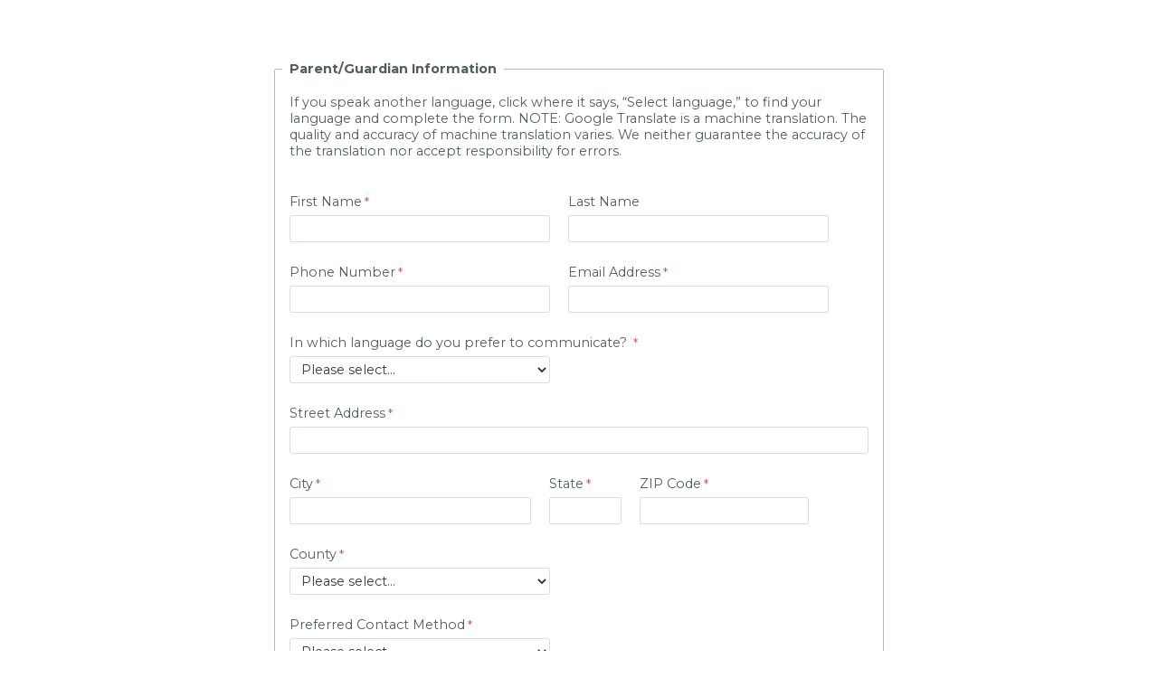

--- FILE ---
content_type: text/html; charset=UTF-8
request_url: https://tfaforms.com/4998632
body_size: 39096
content:
<!DOCTYPE HTML>
<html lang="en-US">
<head>

    <title></title>

        <meta name="viewport" content="width=device-width, initial-scale=1.0" />

    
        <meta http-equiv="Content-Type" content="text/html; charset=utf-8" />
    <meta name="referrer" content="no-referrer-when-downgrade">
    <!-- THIS SCRIPT NEEDS TO BE LOADED FIRST BEFORE wforms.js -->
    <script type="text/javascript" data-for="FA__DOMContentLoadedEventDispatch" src="https://www.tfaforms.com/js/FA__DOMContentLoadedEventDispatcher.js" defer></script>
            <script type="text/javascript">
        document.addEventListener("FA__DOMContentLoaded", function(){
            const FORM_TIME_START = Math.floor((new Date).getTime()/1000);
            let formElement = document.getElementById("tfa_0");
            if (null === formElement) {
                formElement = document.getElementById("0");
            }
            let appendJsTimerElement = function(){
                let formTimeDiff = Math.floor((new Date).getTime()/1000) - FORM_TIME_START;
                let cumulatedTimeElement = document.getElementById("tfa_dbCumulatedTime");
                if (null !== cumulatedTimeElement) {
                    let cumulatedTime = parseInt(cumulatedTimeElement.value);
                    if (null !== cumulatedTime && cumulatedTime > 0) {
                        formTimeDiff += cumulatedTime;
                    }
                }
                let jsTimeInput = document.createElement("input");
                jsTimeInput.setAttribute("type", "hidden");
                jsTimeInput.setAttribute("value", formTimeDiff.toString());
                jsTimeInput.setAttribute("name", "tfa_dbElapsedJsTime");
                jsTimeInput.setAttribute("id", "tfa_dbElapsedJsTime");
                jsTimeInput.setAttribute("autocomplete", "off");
                if (null !== formElement) {
                    formElement.appendChild(jsTimeInput);
                }
            };
            if (null !== formElement) {
                if(formElement.addEventListener){
                    formElement.addEventListener('submit', appendJsTimerElement, false);
                } else if(formElement.attachEvent){
                    formElement.attachEvent('onsubmit', appendJsTimerElement);
                }
            }
        });
    </script>

    <link href="https://www.tfaforms.com/dist/form-builder/5.0.0/wforms-layout.css?v=1768844643" rel="stylesheet" type="text/css" />

    <link href="https://www.tfaforms.com/uploads/themes/theme-68007.css" rel="stylesheet" type="text/css" />
    <link href="https://www.tfaforms.com/dist/form-builder/5.0.0/wforms-jsonly.css?v=1768844643" rel="alternate stylesheet" title="This stylesheet activated by javascript" type="text/css" />
    <script type="text/javascript" src="https://www.tfaforms.com/wForms/3.11/js/wforms.js?v=1768844643"></script>
    <script type="text/javascript">
        if(wFORMS.behaviors.prefill) wFORMS.behaviors.prefill.skip = true;
    </script>
    <script type="text/javascript" src="https://www.tfaforms.com/wForms/3.11/js/localization-en_US.js?v=1768844643"></script>

            
    
    
<script>(function(w,d,s,l,i){w[l]=w[l]||[];w[l].push({'gtm.start':
new Date().getTime(),event:'gtm.js'});var f=d.getElementsByTagName(s)[0],
j=d.createElement(s),dl=l!='dataLayer'?'&l='+l:'';j.async=true;j.src=
'https://www.googletagmanager.com/gtm.js?id='+i+dl;f.parentNode.insertBefore(j,f);
})(window,document,'script','dataLayer','GTM-K654D6D');</script>

</head>
<body class="default wFormWebPage" >
    <noscript><iframe src="https://www.googletagmanager.com/ns.html?id=GTM-K654D6D" height="0" width="0" style="display:none;visibility:hidden"></iframe></noscript>


    <div id="tfaContent">
        <div class="wFormContainer" >
    <div class="wFormHeader"></div>
    <style type="text/css">
                #tfa_14,
                *[id^="tfa_14["] {
                    width: 647px !important;
                }
                #tfa_14-D,
                *[id^="tfa_14["][class~="field-container-D"] {
                    width: auto !important;
                }
            
                #tfa_901,
                *[id^="tfa_901["] {
                    width: 267px !important;
                }
                #tfa_901-D,
                *[id^="tfa_901["][class~="field-container-D"] {
                    width: auto !important;
                }
            
                #tfa_18,
                *[id^="tfa_18["] {
                    width: 80px !important;
                }
                #tfa_18-D,
                *[id^="tfa_18["][class~="field-container-D"] {
                    width: auto !important;
                }
            
                #tfa_20,
                *[id^="tfa_20["] {
                    width: 187px !important;
                }
                #tfa_20-D,
                *[id^="tfa_20["][class~="field-container-D"] {
                    width: auto !important;
                }
            
                #tfa_157,
                *[id^="tfa_157["] {
                    width: 647px !important;
                }
                #tfa_157-D,
                *[id^="tfa_157["][class~="field-container-D"] {
                    width: auto !important;
                }
            
                #tfa_159,
                *[id^="tfa_159["] {
                    width: 267px !important;
                }
                #tfa_159-D,
                *[id^="tfa_159["][class~="field-container-D"] {
                    width: auto !important;
                }
            
                #tfa_162,
                *[id^="tfa_162["] {
                    width: 80px !important;
                }
                #tfa_162-D,
                *[id^="tfa_162["][class~="field-container-D"] {
                    width: auto !important;
                }
            
                #tfa_164,
                *[id^="tfa_164["] {
                    width: 187px !important;
                }
                #tfa_164-D,
                *[id^="tfa_164["][class~="field-container-D"] {
                    width: auto !important;
                }
            
                #tfa_920,
                *[id^="tfa_920["] {
                    width: 180px !important;
                }
                #tfa_920-D,
                *[id^="tfa_920["][class~="field-container-D"] {
                    width: auto !important;
                }
            
                #tfa_6184,
                *[id^="tfa_6184["] {
                    width: 180px !important;
                }
                #tfa_6184-D,
                *[id^="tfa_6184["][class~="field-container-D"] {
                    width: auto !important;
                }
            
                #tfa_1063,
                *[id^="tfa_1063["] {
                    width: 180px !important;
                }
                #tfa_1063-D,
                *[id^="tfa_1063["][class~="field-container-D"] {
                    width: auto !important;
                }
            
                #tfa_1090,
                *[id^="tfa_1090["] {
                    width: 180px !important;
                }
                #tfa_1090-D,
                *[id^="tfa_1090["][class~="field-container-D"] {
                    width: auto !important;
                }
            
                #tfa_946,
                *[id^="tfa_946["] {
                    width: 180px !important;
                }
                #tfa_946-D,
                *[id^="tfa_946["][class~="field-container-D"] {
                    width: auto !important;
                }
            
                #tfa_1010,
                *[id^="tfa_1010["] {
                    width: 180px !important;
                }
                #tfa_1010-D,
                *[id^="tfa_1010["][class~="field-container-D"] {
                    width: auto !important;
                }
            
                #tfa_1119,
                *[id^="tfa_1119["] {
                    width: 180px !important;
                }
                #tfa_1119-D,
                *[id^="tfa_1119["][class~="field-container-D"] {
                    width: auto !important;
                }
            
                #tfa_367,
                *[id^="tfa_367["] {
                    width: 187px !important;
                }
                #tfa_367-D,
                *[id^="tfa_367["][class~="field-container-D"] {
                    width: auto !important;
                }
            
                #tfa_1145,
                *[id^="tfa_1145["] {
                    width: 180px !important;
                }
                #tfa_1145-D,
                *[id^="tfa_1145["][class~="field-container-D"] {
                    width: auto !important;
                }
            
                #tfa_374,
                *[id^="tfa_374["] {
                    width: 187px !important;
                }
                #tfa_374-D,
                *[id^="tfa_374["][class~="field-container-D"] {
                    width: auto !important;
                }
            
                #tfa_378,
                *[id^="tfa_378["] {
                    width: 656px !important;
                }
                #tfa_378-D,
                *[id^="tfa_378["][class~="field-container-D"] {
                    width: auto !important;
                }
            
                #tfa_5044,
                *[id^="tfa_5044["] {
                    width: 180px !important;
                }
                #tfa_5044-D,
                *[id^="tfa_5044["][class~="field-container-D"] {
                    width: auto !important;
                }
            
                #tfa_6248,
                *[id^="tfa_6248["] {
                    width: 180px !important;
                }
                #tfa_6248-D,
                *[id^="tfa_6248["][class~="field-container-D"] {
                    width: auto !important;
                }
            
                #tfa_5069,
                *[id^="tfa_5069["] {
                    width: 180px !important;
                }
                #tfa_5069-D,
                *[id^="tfa_5069["][class~="field-container-D"] {
                    width: auto !important;
                }
            
                #tfa_3479,
                *[id^="tfa_3479["] {
                    width: 180px !important;
                }
                #tfa_3479-D,
                *[id^="tfa_3479["][class~="field-container-D"] {
                    width: auto !important;
                }
            
                #tfa_3492,
                *[id^="tfa_3492["] {
                    width: 180px !important;
                }
                #tfa_3492-D,
                *[id^="tfa_3492["][class~="field-container-D"] {
                    width: auto !important;
                }
            
                #tfa_5667,
                *[id^="tfa_5667["] {
                    width: 180px !important;
                }
                #tfa_5667-D,
                *[id^="tfa_5667["][class~="field-container-D"] {
                    width: auto !important;
                }
            
                #tfa_3536,
                *[id^="tfa_3536["] {
                    width: 180px !important;
                }
                #tfa_3536-D,
                *[id^="tfa_3536["][class~="field-container-D"] {
                    width: auto !important;
                }
            
                #tfa_3549,
                *[id^="tfa_3549["] {
                    width: 187px !important;
                }
                #tfa_3549-D,
                *[id^="tfa_3549["][class~="field-container-D"] {
                    width: auto !important;
                }
            
                #tfa_3552,
                *[id^="tfa_3552["] {
                    width: 180px !important;
                }
                #tfa_3552-D,
                *[id^="tfa_3552["][class~="field-container-D"] {
                    width: auto !important;
                }
            
                #tfa_3565,
                *[id^="tfa_3565["] {
                    width: 187px !important;
                }
                #tfa_3565-D,
                *[id^="tfa_3565["][class~="field-container-D"] {
                    width: auto !important;
                }
            
                #tfa_3354,
                *[id^="tfa_3354["] {
                    width: 175px !important;
                }
                #tfa_3354-D,
                *[id^="tfa_3354["][class~="field-container-D"] {
                    width: auto !important;
                }
            
                #tfa_3355,
                *[id^="tfa_3355["] {
                    width: 195px !important;
                }
                #tfa_3355-D,
                *[id^="tfa_3355["][class~="field-container-D"] {
                    width: auto !important;
                }
            
                #tfa_3356,
                *[id^="tfa_3356["] {
                    width: 195px !important;
                }
                #tfa_3356-D,
                *[id^="tfa_3356["][class~="field-container-D"] {
                    width: auto !important;
                }
            
                #tfa_3359,
                *[id^="tfa_3359["] {
                    width: 155px !important;
                }
                #tfa_3359-D,
                *[id^="tfa_3359["][class~="field-container-D"] {
                    width: auto !important;
                }
            
                #tfa_3362,
                *[id^="tfa_3362["] {
                    width: 155px !important;
                }
                #tfa_3362-D,
                *[id^="tfa_3362["][class~="field-container-D"] {
                    width: auto !important;
                }
            
                #tfa_3364,
                *[id^="tfa_3364["] {
                    width: 656px !important;
                }
                #tfa_3364-D,
                *[id^="tfa_3364["][class~="field-container-D"] {
                    width: auto !important;
                }
            
                #tfa_4992,
                *[id^="tfa_4992["] {
                    width: 180px !important;
                }
                #tfa_4992-D,
                *[id^="tfa_4992["][class~="field-container-D"] {
                    width: auto !important;
                }
            
                #tfa_6312,
                *[id^="tfa_6312["] {
                    width: 180px !important;
                }
                #tfa_6312-D,
                *[id^="tfa_6312["][class~="field-container-D"] {
                    width: auto !important;
                }
            
                #tfa_5181,
                *[id^="tfa_5181["] {
                    width: 180px !important;
                }
                #tfa_5181-D,
                *[id^="tfa_5181["][class~="field-container-D"] {
                    width: auto !important;
                }
            
                #tfa_3903,
                *[id^="tfa_3903["] {
                    width: 180px !important;
                }
                #tfa_3903-D,
                *[id^="tfa_3903["][class~="field-container-D"] {
                    width: auto !important;
                }
            
                #tfa_3916,
                *[id^="tfa_3916["] {
                    width: 180px !important;
                }
                #tfa_3916-D,
                *[id^="tfa_3916["][class~="field-container-D"] {
                    width: auto !important;
                }
            
                #tfa_5679,
                *[id^="tfa_5679["] {
                    width: 180px !important;
                }
                #tfa_5679-D,
                *[id^="tfa_5679["][class~="field-container-D"] {
                    width: auto !important;
                }
            
                #tfa_3968,
                *[id^="tfa_3968["] {
                    width: 180px !important;
                }
                #tfa_3968-D,
                *[id^="tfa_3968["][class~="field-container-D"] {
                    width: auto !important;
                }
            
                #tfa_3981,
                *[id^="tfa_3981["] {
                    width: 187px !important;
                }
                #tfa_3981-D,
                *[id^="tfa_3981["][class~="field-container-D"] {
                    width: auto !important;
                }
            
                #tfa_3985,
                *[id^="tfa_3985["] {
                    width: 180px !important;
                }
                #tfa_3985-D,
                *[id^="tfa_3985["][class~="field-container-D"] {
                    width: auto !important;
                }
            
                #tfa_3998,
                *[id^="tfa_3998["] {
                    width: 187px !important;
                }
                #tfa_3998-D,
                *[id^="tfa_3998["][class~="field-container-D"] {
                    width: auto !important;
                }
            
                #tfa_4005,
                *[id^="tfa_4005["] {
                    width: 175px !important;
                }
                #tfa_4005-D,
                *[id^="tfa_4005["][class~="field-container-D"] {
                    width: auto !important;
                }
            
                #tfa_4006,
                *[id^="tfa_4006["] {
                    width: 195px !important;
                }
                #tfa_4006-D,
                *[id^="tfa_4006["][class~="field-container-D"] {
                    width: auto !important;
                }
            
                #tfa_4007,
                *[id^="tfa_4007["] {
                    width: 195px !important;
                }
                #tfa_4007-D,
                *[id^="tfa_4007["][class~="field-container-D"] {
                    width: auto !important;
                }
            
                #tfa_4010,
                *[id^="tfa_4010["] {
                    width: 155px !important;
                }
                #tfa_4010-D,
                *[id^="tfa_4010["][class~="field-container-D"] {
                    width: auto !important;
                }
            
                #tfa_4012,
                *[id^="tfa_4012["] {
                    width: 155px !important;
                }
                #tfa_4012-D,
                *[id^="tfa_4012["][class~="field-container-D"] {
                    width: auto !important;
                }
            
                #tfa_4014,
                *[id^="tfa_4014["] {
                    width: 656px !important;
                }
                #tfa_4014-D,
                *[id^="tfa_4014["][class~="field-container-D"] {
                    width: auto !important;
                }
            
                #tfa_5018,
                *[id^="tfa_5018["] {
                    width: 180px !important;
                }
                #tfa_5018-D,
                *[id^="tfa_5018["][class~="field-container-D"] {
                    width: auto !important;
                }
            
                #tfa_6376,
                *[id^="tfa_6376["] {
                    width: 180px !important;
                }
                #tfa_6376-D,
                *[id^="tfa_6376["][class~="field-container-D"] {
                    width: auto !important;
                }
            
                #tfa_5203,
                *[id^="tfa_5203["] {
                    width: 180px !important;
                }
                #tfa_5203-D,
                *[id^="tfa_5203["][class~="field-container-D"] {
                    width: auto !important;
                }
            
                #tfa_4151,
                *[id^="tfa_4151["] {
                    width: 180px !important;
                }
                #tfa_4151-D,
                *[id^="tfa_4151["][class~="field-container-D"] {
                    width: auto !important;
                }
            
                #tfa_4164,
                *[id^="tfa_4164["] {
                    width: 180px !important;
                }
                #tfa_4164-D,
                *[id^="tfa_4164["][class~="field-container-D"] {
                    width: auto !important;
                }
            
                #tfa_5691,
                *[id^="tfa_5691["] {
                    width: 180px !important;
                }
                #tfa_5691-D,
                *[id^="tfa_5691["][class~="field-container-D"] {
                    width: auto !important;
                }
            
                #tfa_4208,
                *[id^="tfa_4208["] {
                    width: 180px !important;
                }
                #tfa_4208-D,
                *[id^="tfa_4208["][class~="field-container-D"] {
                    width: auto !important;
                }
            
                #tfa_4221,
                *[id^="tfa_4221["] {
                    width: 187px !important;
                }
                #tfa_4221-D,
                *[id^="tfa_4221["][class~="field-container-D"] {
                    width: auto !important;
                }
            
                #tfa_4225,
                *[id^="tfa_4225["] {
                    width: 180px !important;
                }
                #tfa_4225-D,
                *[id^="tfa_4225["][class~="field-container-D"] {
                    width: auto !important;
                }
            
                #tfa_4238,
                *[id^="tfa_4238["] {
                    width: 187px !important;
                }
                #tfa_4238-D,
                *[id^="tfa_4238["][class~="field-container-D"] {
                    width: auto !important;
                }
            
                #tfa_4245,
                *[id^="tfa_4245["] {
                    width: 175px !important;
                }
                #tfa_4245-D,
                *[id^="tfa_4245["][class~="field-container-D"] {
                    width: auto !important;
                }
            
                #tfa_4246,
                *[id^="tfa_4246["] {
                    width: 195px !important;
                }
                #tfa_4246-D,
                *[id^="tfa_4246["][class~="field-container-D"] {
                    width: auto !important;
                }
            
                #tfa_4247,
                *[id^="tfa_4247["] {
                    width: 195px !important;
                }
                #tfa_4247-D,
                *[id^="tfa_4247["][class~="field-container-D"] {
                    width: auto !important;
                }
            
                #tfa_4250,
                *[id^="tfa_4250["] {
                    width: 155px !important;
                }
                #tfa_4250-D,
                *[id^="tfa_4250["][class~="field-container-D"] {
                    width: auto !important;
                }
            
                #tfa_4252,
                *[id^="tfa_4252["] {
                    width: 155px !important;
                }
                #tfa_4252-D,
                *[id^="tfa_4252["][class~="field-container-D"] {
                    width: auto !important;
                }
            
                #tfa_4254,
                *[id^="tfa_4254["] {
                    width: 656px !important;
                }
                #tfa_4254-D,
                *[id^="tfa_4254["][class~="field-container-D"] {
                    width: auto !important;
                }
            
                #tfa_5528,
                *[id^="tfa_5528["] {
                    width: 180px !important;
                }
                #tfa_5528-D,
                *[id^="tfa_5528["][class~="field-container-D"] {
                    width: auto !important;
                }
            
                #tfa_6440,
                *[id^="tfa_6440["] {
                    width: 180px !important;
                }
                #tfa_6440-D,
                *[id^="tfa_6440["][class~="field-container-D"] {
                    width: auto !important;
                }
            
                #tfa_5418,
                *[id^="tfa_5418["] {
                    width: 180px !important;
                }
                #tfa_5418-D,
                *[id^="tfa_5418["][class~="field-container-D"] {
                    width: auto !important;
                }
            
                #tfa_4391,
                *[id^="tfa_4391["] {
                    width: 180px !important;
                }
                #tfa_4391-D,
                *[id^="tfa_4391["][class~="field-container-D"] {
                    width: auto !important;
                }
            
                #tfa_4404,
                *[id^="tfa_4404["] {
                    width: 180px !important;
                }
                #tfa_4404-D,
                *[id^="tfa_4404["][class~="field-container-D"] {
                    width: auto !important;
                }
            
                #tfa_5703,
                *[id^="tfa_5703["] {
                    width: 180px !important;
                }
                #tfa_5703-D,
                *[id^="tfa_5703["][class~="field-container-D"] {
                    width: auto !important;
                }
            
                #tfa_4448,
                *[id^="tfa_4448["] {
                    width: 180px !important;
                }
                #tfa_4448-D,
                *[id^="tfa_4448["][class~="field-container-D"] {
                    width: auto !important;
                }
            
                #tfa_4461,
                *[id^="tfa_4461["] {
                    width: 187px !important;
                }
                #tfa_4461-D,
                *[id^="tfa_4461["][class~="field-container-D"] {
                    width: auto !important;
                }
            
                #tfa_4465,
                *[id^="tfa_4465["] {
                    width: 180px !important;
                }
                #tfa_4465-D,
                *[id^="tfa_4465["][class~="field-container-D"] {
                    width: auto !important;
                }
            
                #tfa_4478,
                *[id^="tfa_4478["] {
                    width: 187px !important;
                }
                #tfa_4478-D,
                *[id^="tfa_4478["][class~="field-container-D"] {
                    width: auto !important;
                }
            
                #tfa_4485,
                *[id^="tfa_4485["] {
                    width: 175px !important;
                }
                #tfa_4485-D,
                *[id^="tfa_4485["][class~="field-container-D"] {
                    width: auto !important;
                }
            
                #tfa_4486,
                *[id^="tfa_4486["] {
                    width: 195px !important;
                }
                #tfa_4486-D,
                *[id^="tfa_4486["][class~="field-container-D"] {
                    width: auto !important;
                }
            
                #tfa_4487,
                *[id^="tfa_4487["] {
                    width: 195px !important;
                }
                #tfa_4487-D,
                *[id^="tfa_4487["][class~="field-container-D"] {
                    width: auto !important;
                }
            
                #tfa_4490,
                *[id^="tfa_4490["] {
                    width: 155px !important;
                }
                #tfa_4490-D,
                *[id^="tfa_4490["][class~="field-container-D"] {
                    width: auto !important;
                }
            
                #tfa_4492,
                *[id^="tfa_4492["] {
                    width: 155px !important;
                }
                #tfa_4492-D,
                *[id^="tfa_4492["][class~="field-container-D"] {
                    width: auto !important;
                }
            
                #tfa_4494,
                *[id^="tfa_4494["] {
                    width: 656px !important;
                }
                #tfa_4494-D,
                *[id^="tfa_4494["][class~="field-container-D"] {
                    width: auto !important;
                }
            
                #tfa_5157,
                *[id^="tfa_5157["] {
                    width: 180px !important;
                }
                #tfa_5157-D,
                *[id^="tfa_5157["][class~="field-container-D"] {
                    width: auto !important;
                }
            
                #tfa_6504,
                *[id^="tfa_6504["] {
                    width: 180px !important;
                }
                #tfa_6504-D,
                *[id^="tfa_6504["][class~="field-container-D"] {
                    width: auto !important;
                }
            
                #tfa_5440,
                *[id^="tfa_5440["] {
                    width: 180px !important;
                }
                #tfa_5440-D,
                *[id^="tfa_5440["][class~="field-container-D"] {
                    width: auto !important;
                }
            
                #tfa_4631,
                *[id^="tfa_4631["] {
                    width: 180px !important;
                }
                #tfa_4631-D,
                *[id^="tfa_4631["][class~="field-container-D"] {
                    width: auto !important;
                }
            
                #tfa_4644,
                *[id^="tfa_4644["] {
                    width: 180px !important;
                }
                #tfa_4644-D,
                *[id^="tfa_4644["][class~="field-container-D"] {
                    width: auto !important;
                }
            
                #tfa_5715,
                *[id^="tfa_5715["] {
                    width: 180px !important;
                }
                #tfa_5715-D,
                *[id^="tfa_5715["][class~="field-container-D"] {
                    width: auto !important;
                }
            
                #tfa_4688,
                *[id^="tfa_4688["] {
                    width: 180px !important;
                }
                #tfa_4688-D,
                *[id^="tfa_4688["][class~="field-container-D"] {
                    width: auto !important;
                }
            
                #tfa_4701,
                *[id^="tfa_4701["] {
                    width: 187px !important;
                }
                #tfa_4701-D,
                *[id^="tfa_4701["][class~="field-container-D"] {
                    width: auto !important;
                }
            
                #tfa_4705,
                *[id^="tfa_4705["] {
                    width: 180px !important;
                }
                #tfa_4705-D,
                *[id^="tfa_4705["][class~="field-container-D"] {
                    width: auto !important;
                }
            
                #tfa_4718,
                *[id^="tfa_4718["] {
                    width: 187px !important;
                }
                #tfa_4718-D,
                *[id^="tfa_4718["][class~="field-container-D"] {
                    width: auto !important;
                }
            
                #tfa_4725,
                *[id^="tfa_4725["] {
                    width: 175px !important;
                }
                #tfa_4725-D,
                *[id^="tfa_4725["][class~="field-container-D"] {
                    width: auto !important;
                }
            
                #tfa_4726,
                *[id^="tfa_4726["] {
                    width: 195px !important;
                }
                #tfa_4726-D,
                *[id^="tfa_4726["][class~="field-container-D"] {
                    width: auto !important;
                }
            
                #tfa_4727,
                *[id^="tfa_4727["] {
                    width: 195px !important;
                }
                #tfa_4727-D,
                *[id^="tfa_4727["][class~="field-container-D"] {
                    width: auto !important;
                }
            
                #tfa_4730,
                *[id^="tfa_4730["] {
                    width: 155px !important;
                }
                #tfa_4730-D,
                *[id^="tfa_4730["][class~="field-container-D"] {
                    width: auto !important;
                }
            
                #tfa_4732,
                *[id^="tfa_4732["] {
                    width: 155px !important;
                }
                #tfa_4732-D,
                *[id^="tfa_4732["][class~="field-container-D"] {
                    width: auto !important;
                }
            
                #tfa_4734,
                *[id^="tfa_4734["] {
                    width: 656px !important;
                }
                #tfa_4734-D,
                *[id^="tfa_4734["][class~="field-container-D"] {
                    width: auto !important;
                }
            
                #tfa_5640,
                *[id^="tfa_5640["] {
                    width: 180px !important;
                }
                #tfa_5640-D,
                *[id^="tfa_5640["][class~="field-container-D"] {
                    width: auto !important;
                }
            
                #tfa_6568,
                *[id^="tfa_6568["] {
                    width: 180px !important;
                }
                #tfa_6568-D,
                *[id^="tfa_6568["][class~="field-container-D"] {
                    width: auto !important;
                }
            
                #tfa_5552,
                *[id^="tfa_5552["] {
                    width: 180px !important;
                }
                #tfa_5552-D,
                *[id^="tfa_5552["][class~="field-container-D"] {
                    width: auto !important;
                }
            
                #tfa_4871,
                *[id^="tfa_4871["] {
                    width: 180px !important;
                }
                #tfa_4871-D,
                *[id^="tfa_4871["][class~="field-container-D"] {
                    width: auto !important;
                }
            
                #tfa_4884,
                *[id^="tfa_4884["] {
                    width: 180px !important;
                }
                #tfa_4884-D,
                *[id^="tfa_4884["][class~="field-container-D"] {
                    width: auto !important;
                }
            
                #tfa_5727,
                *[id^="tfa_5727["] {
                    width: 180px !important;
                }
                #tfa_5727-D,
                *[id^="tfa_5727["][class~="field-container-D"] {
                    width: auto !important;
                }
            
                #tfa_4928,
                *[id^="tfa_4928["] {
                    width: 180px !important;
                }
                #tfa_4928-D,
                *[id^="tfa_4928["][class~="field-container-D"] {
                    width: auto !important;
                }
            
                #tfa_4941,
                *[id^="tfa_4941["] {
                    width: 187px !important;
                }
                #tfa_4941-D,
                *[id^="tfa_4941["][class~="field-container-D"] {
                    width: auto !important;
                }
            
                #tfa_4945,
                *[id^="tfa_4945["] {
                    width: 180px !important;
                }
                #tfa_4945-D,
                *[id^="tfa_4945["][class~="field-container-D"] {
                    width: auto !important;
                }
            
                #tfa_4958,
                *[id^="tfa_4958["] {
                    width: 187px !important;
                }
                #tfa_4958-D,
                *[id^="tfa_4958["][class~="field-container-D"] {
                    width: auto !important;
                }
            
                #tfa_4965,
                *[id^="tfa_4965["] {
                    width: 175px !important;
                }
                #tfa_4965-D,
                *[id^="tfa_4965["][class~="field-container-D"] {
                    width: auto !important;
                }
            
                #tfa_4966,
                *[id^="tfa_4966["] {
                    width: 195px !important;
                }
                #tfa_4966-D,
                *[id^="tfa_4966["][class~="field-container-D"] {
                    width: auto !important;
                }
            
                #tfa_4967,
                *[id^="tfa_4967["] {
                    width: 195px !important;
                }
                #tfa_4967-D,
                *[id^="tfa_4967["][class~="field-container-D"] {
                    width: auto !important;
                }
            
                #tfa_4970,
                *[id^="tfa_4970["] {
                    width: 155px !important;
                }
                #tfa_4970-D,
                *[id^="tfa_4970["][class~="field-container-D"] {
                    width: auto !important;
                }
            
                #tfa_4972,
                *[id^="tfa_4972["] {
                    width: 155px !important;
                }
                #tfa_4972-D,
                *[id^="tfa_4972["][class~="field-container-D"] {
                    width: auto !important;
                }
            
                #tfa_4974,
                *[id^="tfa_4974["] {
                    width: 656px !important;
                }
                #tfa_4974-D,
                *[id^="tfa_4974["][class~="field-container-D"] {
                    width: auto !important;
                }
            
                #tfa_440,
                *[id^="tfa_440["] {
                    width: 673px !important;
                }
                #tfa_440-D,
                *[id^="tfa_440["][class~="field-container-D"] {
                    width: auto !important;
                }
            
                #tfa_442,
                *[id^="tfa_442["] {
                    width: 673px !important;
                }
                #tfa_442-D,
                *[id^="tfa_442["][class~="field-container-D"] {
                    width: auto !important;
                }
            
                #tfa_444,
                *[id^="tfa_444["] {
                    width: 673px !important;
                }
                #tfa_444-D,
                *[id^="tfa_444["][class~="field-container-D"] {
                    width: auto !important;
                }
            
                #tfa_6621-L,
                label[id^="tfa_6621["] {
                    width: 640px !important;
                    min-width: 0px;
                }
            
                #tfa_378,
                *[id^="tfa_378["] {
                    height: 55px !important
                }
                #tfa_378-D,
                *[id^="tfa_378["][class~="field-container-D"] {
                    height: auto !important;
                }
                #tfa_378-L,
                label[id^="tfa_378["],
                *[id^="tfa_378["][id$="-L"] {
                    height: auto !important;
                }
            
                #tfa_3364,
                *[id^="tfa_3364["] {
                    height: 55px !important
                }
                #tfa_3364-D,
                *[id^="tfa_3364["][class~="field-container-D"] {
                    height: auto !important;
                }
                #tfa_3364-L,
                label[id^="tfa_3364["],
                *[id^="tfa_3364["][id$="-L"] {
                    height: auto !important;
                }
            
                #tfa_4014,
                *[id^="tfa_4014["] {
                    height: 55px !important
                }
                #tfa_4014-D,
                *[id^="tfa_4014["][class~="field-container-D"] {
                    height: auto !important;
                }
                #tfa_4014-L,
                label[id^="tfa_4014["],
                *[id^="tfa_4014["][id$="-L"] {
                    height: auto !important;
                }
            
                #tfa_4254,
                *[id^="tfa_4254["] {
                    height: 55px !important
                }
                #tfa_4254-D,
                *[id^="tfa_4254["][class~="field-container-D"] {
                    height: auto !important;
                }
                #tfa_4254-L,
                label[id^="tfa_4254["],
                *[id^="tfa_4254["][id$="-L"] {
                    height: auto !important;
                }
            
                #tfa_4494,
                *[id^="tfa_4494["] {
                    height: 55px !important
                }
                #tfa_4494-D,
                *[id^="tfa_4494["][class~="field-container-D"] {
                    height: auto !important;
                }
                #tfa_4494-L,
                label[id^="tfa_4494["],
                *[id^="tfa_4494["][id$="-L"] {
                    height: auto !important;
                }
            
                #tfa_4734,
                *[id^="tfa_4734["] {
                    height: 55px !important
                }
                #tfa_4734-D,
                *[id^="tfa_4734["][class~="field-container-D"] {
                    height: auto !important;
                }
                #tfa_4734-L,
                label[id^="tfa_4734["],
                *[id^="tfa_4734["][id$="-L"] {
                    height: auto !important;
                }
            
                #tfa_4974,
                *[id^="tfa_4974["] {
                    height: 55px !important
                }
                #tfa_4974-D,
                *[id^="tfa_4974["][class~="field-container-D"] {
                    height: auto !important;
                }
                #tfa_4974-L,
                label[id^="tfa_4974["],
                *[id^="tfa_4974["][id$="-L"] {
                    height: auto !important;
                }
            
                #tfa_440,
                *[id^="tfa_440["] {
                    height: 72px !important
                }
                #tfa_440-D,
                *[id^="tfa_440["][class~="field-container-D"] {
                    height: auto !important;
                }
                #tfa_440-L,
                label[id^="tfa_440["],
                *[id^="tfa_440["][id$="-L"] {
                    height: auto !important;
                }
            
                #tfa_442,
                *[id^="tfa_442["] {
                    height: 72px !important
                }
                #tfa_442-D,
                *[id^="tfa_442["][class~="field-container-D"] {
                    height: auto !important;
                }
                #tfa_442-L,
                label[id^="tfa_442["],
                *[id^="tfa_442["][id$="-L"] {
                    height: auto !important;
                }
            
                #tfa_444,
                *[id^="tfa_444["] {
                    height: 72px !important
                }
                #tfa_444-D,
                *[id^="tfa_444["][class~="field-container-D"] {
                    height: auto !important;
                }
                #tfa_444-L,
                label[id^="tfa_444["],
                *[id^="tfa_444["][id$="-L"] {
                    height: auto !important;
                }
            </style><div class=""><div class="wForm" id="4998632-WRPR" data-language="en_US" dir="ltr">
<div class="codesection" id="code-4998632"><script type="text/javascript">
function googleTranslateElementInit() {
new google.translate.TranslateElement({pageLanguage: 'en'}, 'google_translate_element');
}
</script>
<script src="//translate.google.com/translate_a/element.js?cb=googleTranslateElementInit" type="text/javascript"></script></div>
<form method="post" action="https://www.tfaforms.com/api_v2/workflow/processor" class="hintsBelow labelsAbove" id="4998632">
<fieldset id="tfa_1" class="section">
<legend id="tfa_1-L"><b>Parent/Guardian Information</b></legend>
<div class="htmlSection" id="tfa_6660"><div class="htmlContent" id="tfa_6660-HTML">If you speak another language, click where it says, “Select language,” to find your language and complete the form.

NOTE: Google Translate is a machine translation. The quality and accuracy of machine translation varies. We neither guarantee the accuracy of the translation nor accept responsibility for errors.<div id="google_translate_element"></div></div></div>
<div id="tfa_8" class="section inline group">
<div class="oneField field-container-D    " id="tfa_2-D">
<label id="tfa_2-L" class="label preField reqMark" for="tfa_2">First Name</label><br><div class="inputWrapper"><input aria-required="true" type="text" id="tfa_2" name="tfa_2" value="" title="First Name" class="required"></div>
</div>
<div class="oneField field-container-D    " id="tfa_3-D">
<label id="tfa_3-L" class="label preField " for="tfa_3">Last Name</label><br><div class="inputWrapper"><input type="text" id="tfa_3" name="tfa_3" value="" title="Last Name" class=""></div>
</div>
</div>
<div id="tfa_7" class="section inline group">
<div class="oneField field-container-D    " id="tfa_5-D">
<label id="tfa_5-L" class="label preField reqMark" for="tfa_5">Phone Number</label><br><div class="inputWrapper"><input aria-required="true" type="text" id="tfa_5" name="tfa_5" value="" autocomplete="off" title="Phone Number" class="required"></div>
</div>
<div class="oneField field-container-D    " id="tfa_6-D">
<label id="tfa_6-L" class="label preField reqMark" for="tfa_6">Email Address</label><br><div class="inputWrapper"><input aria-required="true" type="text" id="tfa_6" name="tfa_6" value="" title="Email Address" class="required"></div>
</div>
</div>
<div class="oneField field-container-D    " id="tfa_9-D">
<label id="tfa_9-L" class="label preField reqMark" for="tfa_9"><span style="color: rgb(68, 68, 68); font-family: Calibri, sans-serif, &quot;Mongolian Baiti&quot;, &quot;Microsoft Yi Baiti&quot;, &quot;Javanese Text&quot;, &quot;Yu Gothic&quot;; font-size: 14.6667px; white-space: pre-wrap;">In which language do you prefer to communicate? </span></label><br><div class="inputWrapper"><select aria-required="true" id="tfa_9" name="tfa_9" title="In which language do you prefer to communicate? " class="calc-chosenLanguage required"><option value="">Please select...</option>
<option value="tfa_5734" id="tfa_5734" class="calcval-English">English</option>
<option value="tfa_5749" id="tfa_5749" class="calcval-Spanish">Spanish</option>
<option value="tfa_6152" id="tfa_6152" class="calcval-Amharic">Amharic</option>
<option value="tfa_6153" id="tfa_6153" class="calcval-Arabic">Arabic</option>
<option value="tfa_5735" id="tfa_5735" class="calcval-Chinese">Chinese</option>
<option value="tfa_5736" id="tfa_5736" class="calcval-Dutch">Dutch</option>
<option value="tfa_5737" id="tfa_5737" class="calcval-French">French</option>
<option value="tfa_5738" id="tfa_5738" class="calcval-German">German</option>
<option value="tfa_6154" id="tfa_6154" class="calcval-Greek">Greek</option>
<option value="tfa_6155" id="tfa_6155" class="calcval-Gujarati">Gujarati</option>
<option value="tfa_5739" id="tfa_5739" class="calcval-HaitianCreole">Haitian Creole</option>
<option value="tfa_5740" id="tfa_5740" class="calcval-Hawaiian">Hawaiian</option>
<option value="tfa_6156" id="tfa_6156" class="calcval-Hebrew">Hebrew</option>
<option value="tfa_5755" id="tfa_5755" class="calcval-Hindi">Hindi</option>
<option value="tfa_5756" id="tfa_5756" class="calcval-Igbo">Igbo</option>
<option value="tfa_5741" id="tfa_5741" class="calcval-Irish">Irish</option>
<option value="tfa_5742" id="tfa_5742" class="calcval-Italian">Italian</option>
<option value="tfa_5743" id="tfa_5743" class="calcval-Japanese">Japanese</option>
<option value="tfa_5744" id="tfa_5744" class="calcval-Korean">Korean</option>
<option value="tfa_6157" id="tfa_6157" class="calcval-Malayalam">Malayalam</option>
<option value="tfa_6651" id="tfa_6651" class="">Marshallese</option>
<option value="tfa_5745" id="tfa_5745" class="calcval-Myanmar(Burmese)">Myanmar (Burmese)</option>
<option value="tfa_6158" id="tfa_6158" class="calcval-Pashto">Pashto</option>
<option value="tfa_6159" id="tfa_6159" class="calcval-Polis">Polis</option>
<option value="tfa_5746" id="tfa_5746" class="calcval-Portuguese">Portuguese</option>
<option value="tfa_5747" id="tfa_5747" class="calcval-Punjabi">Punjabi</option>
<option value="tfa_5748" id="tfa_5748" class="calcval-Russian">Russian</option>
<option value="tfa_5750" id="tfa_5750" class="calcval-Swahili">Swahili</option>
<option value="tfa_5751" id="tfa_5751" class="calcval-Swedish">Swedish</option>
<option value="tfa_5752" id="tfa_5752" class="calcval-Ukrainian">Ukrainian</option>
<option value="tfa_5753" id="tfa_5753" class="calcval-Vietnamese">Vietnamese</option>
<option value="tfa_5754" id="tfa_5754" class="calcval-Yoruba">Yoruba</option></select></div>
</div>
<div class="oneField field-container-D    " id="tfa_14-D">
<label id="tfa_14-L" class="label preField reqMark" for="tfa_14">Street Address</label><br><div class="inputWrapper"><input aria-required="true" type="text" id="tfa_14" name="tfa_14" value="" autocomplete="street-address" title="Street Address" class="required"></div>
</div>
<div id="tfa_19" class="section inline group">
<div class="oneField field-container-D    " id="tfa_901-D">
<label id="tfa_901-L" class="label preField reqMark" for="tfa_901">City</label><br><div class="inputWrapper"><input aria-required="true" type="text" id="tfa_901" name="tfa_901" value="" title="City" class="required"></div>
</div>
<div class="oneField field-container-D    " id="tfa_18-D">
<label id="tfa_18-L" class="label preField reqMark" for="tfa_18">State</label><br><div class="inputWrapper"><input aria-required="true" type="text" id="tfa_18" name="tfa_18" value="" title="State" class="required"></div>
</div>
<div class="oneField field-container-D    " id="tfa_20-D">
<label id="tfa_20-L" class="label preField reqMark" for="tfa_20">ZIP Code</label><br><div class="inputWrapper"><input aria-required="true" type="text" id="tfa_20" name="tfa_20" value="" title="ZIP Code" class="required"></div>
</div>
</div>
<div class="oneField field-container-D    " id="tfa_21-D">
<label id="tfa_21-L" class="label preField reqMark" for="tfa_21">County</label><br><div class="inputWrapper"><select aria-required="true" id="tfa_21" name="tfa_21" title="County" class="calc-countyName required"><option value="">Please select...</option>
<option value="tfa_22" id="tfa_22" class="calcval-Adams">Adams County, IN</option>
<option value="tfa_23" id="tfa_23" class="calcval-Allen">Allen County, IN</option>
<option value="tfa_24" id="tfa_24" class="calcval-Bartholomew">Bartholomew County, IN</option>
<option value="tfa_25" id="tfa_25" class="calcval-Benton">Benton County, IN</option>
<option value="tfa_26" id="tfa_26" class="calcval-Blackford">Blackford County, IN</option>
<option value="tfa_27" id="tfa_27" class="calcval-Boone">Boone County, IN</option>
<option value="tfa_28" id="tfa_28" class="calcval-Brown">Brown County, IN</option>
<option value="tfa_29" id="tfa_29" class="calcval-Carroll">Carroll County, IN</option>
<option value="tfa_30" id="tfa_30" class="calcval-Cass">Cass County, IN</option>
<option value="tfa_31" id="tfa_31" class="calcval-Clark">Clark County, IN</option>
<option value="tfa_32" id="tfa_32" class="calcval-Clay">Clay County, IN</option>
<option value="tfa_33" id="tfa_33" class="calcval-Clinton">Clinton County, IN</option>
<option value="tfa_34" id="tfa_34" class="calcval-Crawford">Crawford County, IN</option>
<option value="tfa_35" id="tfa_35" class="calcval-Daviess">Daviess County, IN</option>
<option value="tfa_36" id="tfa_36" class="calcval-Dearborn">Dearborn County, IN</option>
<option value="tfa_37" id="tfa_37" class="calcval-Decatur">Decatur County, IN</option>
<option value="tfa_38" id="tfa_38" class="calcval-Dekalb">Dekalb County, IN</option>
<option value="tfa_39" id="tfa_39" class="calcval-Delaware">Delaware County, IN</option>
<option value="tfa_40" id="tfa_40" class="calcval-Dubois">Dubois County, IN</option>
<option value="tfa_41" id="tfa_41" class="calcval-Elkhart">Elkhart County, IN</option>
<option value="tfa_42" id="tfa_42" class="calcval-Fayette">Fayette County, IN</option>
<option value="tfa_43" id="tfa_43" class="calcval-Floyd">Floyd County, IN</option>
<option value="tfa_44" id="tfa_44" class="calcval-Fountain">Fountain County, IN</option>
<option value="tfa_45" id="tfa_45" class="calcval-Franklin">Franklin County, IN</option>
<option value="tfa_46" id="tfa_46" class="calcval-Fulton">Fulton County, IN</option>
<option value="tfa_47" id="tfa_47" class="calcval-Gibson">Gibson County, IN</option>
<option value="tfa_48" id="tfa_48" class="calcval-Grant">Grant County, IN</option>
<option value="tfa_49" id="tfa_49" class="calcval-Greene">Greene County, IN</option>
<option value="tfa_50" id="tfa_50" class="calcval-Hamilton">Hamilton County, IN</option>
<option value="tfa_51" id="tfa_51" class="calcval-Hancock">Hancock County, IN</option>
<option value="tfa_52" id="tfa_52" class="calcval-Harrison">Harrison County, IN</option>
<option value="tfa_53" id="tfa_53" class="calcval-Hendricks">Hendricks County, IN</option>
<option value="tfa_54" id="tfa_54" class="calcval-Henry">Henry County, IN</option>
<option value="tfa_55" id="tfa_55" class="calcval-Howard">Howard County, IN</option>
<option value="tfa_56" id="tfa_56" class="calcval-Huntington">Huntington County, IN</option>
<option value="tfa_57" id="tfa_57" class="calcval-Jackson">Jackson County, IN</option>
<option value="tfa_58" id="tfa_58" class="calcval-Jasper">Jasper County, IN</option>
<option value="tfa_59" id="tfa_59" class="calcval-Jay">Jay County, IN</option>
<option value="tfa_60" id="tfa_60" class="calcval-Jefferson">Jefferson County, IN</option>
<option value="tfa_61" id="tfa_61" class="calcval-Jennings">Jennings County, IN</option>
<option value="tfa_62" id="tfa_62" class="calcval-Johnson">Johnson County, IN</option>
<option value="tfa_63" id="tfa_63" class="calcval-Knox">Knox County, IN</option>
<option value="tfa_64" id="tfa_64" class="calcval-Kosciusko">Kosciusko County, IN</option>
<option value="tfa_65" id="tfa_65" class="calcval-LaGrange">LaGrange County, IN</option>
<option value="tfa_66" id="tfa_66" class="calcval-Lake">Lake County, IN</option>
<option value="tfa_67" id="tfa_67" class="calcval-LaPorte">LaPorte County, IN</option>
<option value="tfa_68" id="tfa_68" class="calcval-Lawrence">Lawrence County, IN</option>
<option value="tfa_69" id="tfa_69" class="calcval-Madison">Madison County, IN</option>
<option value="tfa_70" id="tfa_70" class="calcval-Marion">Marion County, IN</option>
<option value="tfa_71" id="tfa_71" class="calcval-Marshall">Marshall County, IN</option>
<option value="tfa_72" id="tfa_72" class="calcval-Martin">Martin County, IN</option>
<option value="tfa_73" id="tfa_73" class="calcval-Miami">Miami County, IN</option>
<option value="tfa_74" id="tfa_74" class="calcval-Monroe">Monroe County, IN</option>
<option value="tfa_75" id="tfa_75" class="calcval-Montgomery">Montgomery County, IN</option>
<option value="tfa_76" id="tfa_76" class="calcval-Morgan">Morgan County, IN</option>
<option value="tfa_77" id="tfa_77" class="calcval-Newton">Newton County, IN</option>
<option value="tfa_78" id="tfa_78" class="calcval-Noble">Noble County, IN</option>
<option value="tfa_79" id="tfa_79" class="calcval-Ohio">Ohio County, IN</option>
<option value="tfa_80" id="tfa_80" class="calcval-Orange">Orange County, IN</option>
<option value="tfa_81" id="tfa_81" class="calcval-Owen">Owen County, IN</option>
<option value="tfa_82" id="tfa_82" class="calcval-Parke">Parke County, IN</option>
<option value="tfa_83" id="tfa_83" class="calcval-Perry">Perry County, IN</option>
<option value="tfa_84" id="tfa_84" class="calcval-Pike">Pike County, IN</option>
<option value="tfa_85" id="tfa_85" class="calcval-Porter">Porter County, IN</option>
<option value="tfa_86" id="tfa_86" class="calcval-Posey">Posey County, IN</option>
<option value="tfa_87" id="tfa_87" class="calcval-Pulaski">Pulaski County, IN</option>
<option value="tfa_88" id="tfa_88" class="calcval-Putnam">Putnam County, IN</option>
<option value="tfa_89" id="tfa_89" class="calcval-Randolph">Randolph County, IN</option>
<option value="tfa_90" id="tfa_90" class="calcval-Ripley">Ripley County, IN</option>
<option value="tfa_91" id="tfa_91" class="calcval-Rush">Rush County, IN</option>
<option value="tfa_92" id="tfa_92" class="calcval-Scott">Scott County, IN</option>
<option value="tfa_93" id="tfa_93" class="calcval-Shelby">Shelby County, IN</option>
<option value="tfa_94" id="tfa_94" class="calcval-Spencer">Spencer County, IN</option>
<option value="tfa_95" id="tfa_95" class="calcval-St.Joseph">St. Joseph County, IN</option>
<option value="tfa_96" id="tfa_96" class="calcval-Starke">Starke County, IN</option>
<option value="tfa_97" id="tfa_97" class="calcval-Stueben">Stueben County, IN</option>
<option value="tfa_98" id="tfa_98" class="calcval-Sullivan">Sullivan County, IN</option>
<option value="tfa_99" id="tfa_99" class="calcval-Switzerland">Switzerland County, IN</option>
<option value="tfa_100" id="tfa_100" class="calcval-Tippecanoe">Tippecanoe County, IN</option>
<option value="tfa_101" id="tfa_101" class="calcval-Tipton">Tipton County, IN</option>
<option value="tfa_102" id="tfa_102" class="calcval-Union">Union County, IN</option>
<option value="tfa_103" id="tfa_103" class="calcval-Vanderburgh">Vanderburgh County, IN</option>
<option value="tfa_104" id="tfa_104" class="calcval-Vermillion">Vermillion County, IN</option>
<option value="tfa_105" id="tfa_105" class="calcval-Vigo">Vigo County, IN</option>
<option value="tfa_106" id="tfa_106" class="calcval-Wabash">Wabash County, IN</option>
<option value="tfa_107" id="tfa_107" class="calcval-Warren">Warren County, IN</option>
<option value="tfa_108" id="tfa_108" class="calcval-Warrick">Warrick County, IN</option>
<option value="tfa_109" id="tfa_109" class="calcval-Washington">Washington County, IN</option>
<option value="tfa_110" id="tfa_110" class="calcval-Wayne">Wayne County, IN</option>
<option value="tfa_111" id="tfa_111" class="calcval-Wells">Wells County, IN</option>
<option value="tfa_112" id="tfa_112" class="calcval-White">White County, IN</option>
<option value="tfa_113" id="tfa_113" class="calcval-Whitley">Whitley County, IN</option></select></div>
</div>
<div class="oneField field-container-D   hintsTooltip " id="tfa_114-D">
<label id="tfa_114-L" class="label preField reqMark" for="tfa_114">Preferred Contact Method</label><br><div class="inputWrapper"><select aria-required="true" id="tfa_114" name="tfa_114" title="Preferred Contact Method" class="calc-DefaultName required"><option value="">Please select...</option>
<option value="tfa_115" id="tfa_115" class="">Email</option>
<option value="tfa_116" id="tfa_116" class="">Phone</option></select></div>
</div>
</fieldset>
<fieldset id="tfa_128" class="section">
<legend id="tfa_128-L"><b>Tell us about your family's current needs.</b></legend>
<div class="oneField field-container-D    " id="tfa_125-D" role="radiogroup" aria-labelledby="tfa_125-L" data-tfa-labelledby="-L tfa_125-L">
<label id="tfa_125-L" class="label preField reqMark" data-tfa-check-label-for="tfa_125">Are you looking for a child care program?</label><br><div class="inputWrapper"><span id="tfa_125" class="choices vertical required"><span class="oneChoice"><input type="radio" value="tfa_126" class="" id="tfa_126" name="tfa_125" aria-required="true" data-conditionals="#tfa_136,#tfa_351,#tfa_6647" aria-labelledby="tfa_126-L" data-tfa-labelledby="tfa_125-L tfa_126-L" data-tfa-parent-id="tfa_125"><label class="label postField" id="tfa_126-L" for="tfa_126"><span class="input-radio-faux"></span>Yes</label></span><span class="oneChoice"><input type="radio" value="tfa_127" class="" id="tfa_127" name="tfa_125" aria-required="true" data-conditionals="#tfa_1462" aria-labelledby="tfa_127-L" data-tfa-labelledby="tfa_125-L tfa_127-L" data-tfa-parent-id="tfa_125"><label class="label postField" id="tfa_127-L" for="tfa_127"><span class="input-radio-faux"></span>No</label></span></span></div>
</div>
<div class="oneField field-container-D     wf-acl-hidden" id="tfa_1462-D">
<label id="tfa_1462-L" class="label preField " for="tfa_1462">Goes to County Email</label><br><div class="inputWrapper"><input type="text" id="tfa_1462" name="tfa_1462" value="" readonly min="+|7_Days{}" data-condition="`#tfa_127`" title="Goes to County Email" class="formula=countyEmail readonly"></div>
</div>
<div class="oneField field-container-D    " id="tfa_136-D" role="group" aria-labelledby="tfa_136-L" data-tfa-labelledby="-L tfa_136-L">
<label id="tfa_136-L" class="label preField reqMark" data-tfa-check-label-for="tfa_136" aria-label="What type of care are you looking for? (select all that apply)   required"><span style="color: rgb(0, 0, 0); font-family: Calibri; font-size: 14.6667px; white-space: pre-wrap;">What type of care are you looking for? (select all that apply)</span></label><br><div class="inputWrapper"><span id="tfa_136" class="choices vertical required" data-condition="`#tfa_126`"><span class="oneChoice"><input type="checkbox" value="tfa_137" class="" id="tfa_137" name="tfa_137" aria-labelledby="tfa_137-L" data-tfa-labelledby="tfa_136-L tfa_137-L" data-tfa-parent-id="tfa_136"><label class="label postField" id="tfa_137-L" for="tfa_137"><span class="input-checkbox-faux"></span>I am having a baby and looking for infant care</label></span><span class="oneChoice"><input type="checkbox" value="tfa_138" class="" id="tfa_138" name="tfa_138" data-conditionals="#tfa_146" aria-labelledby="tfa_138-L" data-tfa-labelledby="tfa_136-L tfa_138-L" data-tfa-parent-id="tfa_136"><label class="label postField" id="tfa_138-L" for="tfa_138"><span class="input-checkbox-faux"></span>I am looking for child care for my infant(s) (0-12 months) </label></span><span class="oneChoice"><input type="checkbox" value="tfa_139" class="" id="tfa_139" name="tfa_139" data-conditionals="#tfa_146" aria-labelledby="tfa_139-L" data-tfa-labelledby="tfa_136-L tfa_139-L" data-tfa-parent-id="tfa_136"><label class="label postField" id="tfa_139-L" for="tfa_139"><span class="input-checkbox-faux"></span>I am looking for child care for my toddler(s) (13-36 months) </label></span><span class="oneChoice"><input type="checkbox" value="tfa_140" class="" id="tfa_140" name="tfa_140" aria-labelledby="tfa_140-L" data-tfa-labelledby="tfa_136-L tfa_140-L" data-tfa-parent-id="tfa_136"><label class="label postField" id="tfa_140-L" for="tfa_140"><span class="input-checkbox-faux"></span>I am looking for child care for my preschooler(s) (3-5 years)</label></span><span class="oneChoice"><input type="checkbox" value="tfa_141" class="" id="tfa_141" name="tfa_141" data-conditionals="#tfa_5757,#tfa_146" aria-labelledby="tfa_141-L" data-tfa-labelledby="tfa_136-L tfa_141-L" data-tfa-parent-id="tfa_136"><label class="label postField" id="tfa_141-L" for="tfa_141"><span class="input-checkbox-faux"></span>I am looking for child care for before- and afterschool care and/or summer care</label></span><span class="oneChoice"><input type="checkbox" value="tfa_142" class="" id="tfa_142" name="tfa_142" data-conditionals="#tfa_146" aria-labelledby="tfa_142-L" data-tfa-labelledby="tfa_136-L tfa_142-L" data-tfa-parent-id="tfa_136"><label class="label postField" id="tfa_142-L" for="tfa_142"><span class="input-checkbox-faux"></span>I need a child care program that will support my child(ren) with special needs</label></span><span class="oneChoice"><input type="checkbox" value="tfa_149" class="" id="tfa_149" name="tfa_149" data-conditionals="#tfa_146" aria-labelledby="tfa_149-L" data-tfa-labelledby="tfa_136-L tfa_149-L" data-tfa-parent-id="tfa_136"><label class="label postField" id="tfa_149-L" for="tfa_149"><span class="input-checkbox-faux"></span>I am experiencing housing insecurity</label></span></span></div>
</div>
<div class="oneField field-container-D    " id="tfa_5757-D">
<label id="tfa_5757-L" class="label preField reqMark" for="tfa_5757"><span style="caret-color: rgb(0, 0, 0); color: rgb(0, 0, 0); font-family: Calibri, sans-serif; font-size: 16px; text-size-adjust: auto;">What school does your child attend?</span></label><br><div class="inputWrapper"><input aria-required="true" type="text" id="tfa_5757" name="tfa_5757" value="" data-condition="`#tfa_141`" title="What school does your child attend?" class="required"></div>
</div>
<div class="oneField field-container-D    " id="tfa_146-D" role="radiogroup" aria-labelledby="tfa_146-L" data-tfa-labelledby="-L tfa_146-L">
<label id="tfa_146-L" class="label preField reqMark" data-tfa-check-label-for="tfa_146">Would you like for us to contact child care programs to check current openings for your child(ren) who need care?</label><br><div class="inputWrapper"><span id="tfa_146" class="choices vertical required" data-condition="`#tfa_138` OR `#tfa_139` OR `#tfa_142` OR `#tfa_149` OR `#tfa_141`"><span class="oneChoice"><input type="radio" value="tfa_147" class="" id="tfa_147" name="tfa_146" aria-required="true" data-conditionals="#tfa_153" aria-labelledby="tfa_147-L" data-tfa-labelledby="tfa_146-L tfa_147-L" data-tfa-parent-id="tfa_146"><label class="label postField" id="tfa_147-L" for="tfa_147"><span class="input-radio-faux"></span>Yes</label></span><span class="oneChoice"><input type="radio" value="tfa_148" class="" id="tfa_148" name="tfa_146" aria-required="true" aria-labelledby="tfa_148-L" data-tfa-labelledby="tfa_146-L tfa_148-L" data-tfa-parent-id="tfa_146"><label class="label postField" id="tfa_148-L" for="tfa_148"><span class="input-radio-faux"></span>No</label></span></span></div>
</div>
<div class="oneField field-container-D    " id="tfa_153-D" role="radiogroup" aria-labelledby="tfa_153-L" data-tfa-labelledby="-L tfa_153-L">
<label id="tfa_153-L" class="label preField reqMark" data-tfa-check-label-for="tfa_153">We use your address to find a child care close by. Is there an additional address (i.e. work) that you would like us to try?</label><br><div class="inputWrapper"><span id="tfa_153" class="choices vertical required" data-condition="`#tfa_147`"><span class="oneChoice"><input type="radio" value="tfa_154" class="" id="tfa_154" name="tfa_153" aria-required="true" data-conditionals="#tfa_157,#tfa_159,#tfa_162,#tfa_164,#tfa_258" aria-labelledby="tfa_154-L" data-tfa-labelledby="tfa_153-L tfa_154-L" data-tfa-parent-id="tfa_153"><label class="label postField" id="tfa_154-L" for="tfa_154"><span class="input-radio-faux"></span>Yes</label></span><span class="oneChoice"><input type="radio" value="tfa_155" class="" id="tfa_155" name="tfa_153" aria-required="true" aria-labelledby="tfa_155-L" data-tfa-labelledby="tfa_153-L tfa_155-L" data-tfa-parent-id="tfa_153"><label class="label postField" id="tfa_155-L" for="tfa_155"><span class="input-radio-faux"></span>No</label></span></span></div>
</div>
<div id="tfa_160" class="section inline group">
<div class="oneField field-container-D    " id="tfa_157-D">
<label id="tfa_157-L" class="label preField reqMark" for="tfa_157">Street Address</label><br><div class="inputWrapper"><input aria-required="true" type="text" id="tfa_157" name="tfa_157" value="" data-condition="`#tfa_154`" title="Street Address" class="required"></div>
</div>
<div class="oneField field-container-D    " id="tfa_159-D">
<label id="tfa_159-L" class="label preField reqMark" for="tfa_159">City</label><br><div class="inputWrapper"><input aria-required="true" type="text" id="tfa_159" name="tfa_159" value="" data-condition="`#tfa_154`" title="City" class="required"></div>
</div>
<div class="oneField field-container-D    " id="tfa_162-D">
<label id="tfa_162-L" class="label preField reqMark" for="tfa_162">State</label><br><div class="inputWrapper"><input aria-required="true" type="text" id="tfa_162" name="tfa_162" value="" data-condition="`#tfa_154`" title="State" class="required"></div>
</div>
<div class="oneField field-container-D    " id="tfa_164-D">
<label id="tfa_164-L" class="label preField reqMark" for="tfa_164">ZIP</label><br><div class="inputWrapper"><input aria-required="true" type="text" id="tfa_164" name="tfa_164" value="" data-condition="`#tfa_154`" title="ZIP" class="required"></div>
</div>
</div>
<div class="oneField field-container-D    " id="tfa_258-D">
<label id="tfa_258-L" class="label preField reqMark" for="tfa_258">County</label><br><div class="inputWrapper"><select aria-required="true" id="tfa_258" name="tfa_258" data-condition="`#tfa_154`" title="County" class="required"><option value="">Please select...</option>
<option value="tfa_259" id="tfa_259" class="">Adams</option>
<option value="tfa_260" id="tfa_260" class="">Allen</option>
<option value="tfa_261" id="tfa_261" class="">Bartholomew</option>
<option value="tfa_262" id="tfa_262" class="">Benton</option>
<option value="tfa_263" id="tfa_263" class="">Blackford</option>
<option value="tfa_264" id="tfa_264" class="">Boone</option>
<option value="tfa_265" id="tfa_265" class="">Brown</option>
<option value="tfa_266" id="tfa_266" class="">Carroll</option>
<option value="tfa_267" id="tfa_267" class="">Cass</option>
<option value="tfa_268" id="tfa_268" class="">Clark</option>
<option value="tfa_269" id="tfa_269" class="">Clay</option>
<option value="tfa_270" id="tfa_270" class="">Clinton</option>
<option value="tfa_271" id="tfa_271" class="">Crawford</option>
<option value="tfa_272" id="tfa_272" class="">Daviess</option>
<option value="tfa_273" id="tfa_273" class="">Dearborn</option>
<option value="tfa_274" id="tfa_274" class="">Decatur</option>
<option value="tfa_275" id="tfa_275" class="">Dekalb</option>
<option value="tfa_276" id="tfa_276" class="">Delaware</option>
<option value="tfa_277" id="tfa_277" class="">Dubois</option>
<option value="tfa_278" id="tfa_278" class="">Elkhart</option>
<option value="tfa_279" id="tfa_279" class="">Fayette</option>
<option value="tfa_280" id="tfa_280" class="">Floyd</option>
<option value="tfa_281" id="tfa_281" class="">Fountain</option>
<option value="tfa_282" id="tfa_282" class="">Franklin</option>
<option value="tfa_283" id="tfa_283" class="">Fulton</option>
<option value="tfa_284" id="tfa_284" class="">Gibson</option>
<option value="tfa_285" id="tfa_285" class="">Grant</option>
<option value="tfa_286" id="tfa_286" class="">Greene</option>
<option value="tfa_287" id="tfa_287" class="">Hamilton</option>
<option value="tfa_288" id="tfa_288" class="">Hancock</option>
<option value="tfa_289" id="tfa_289" class="">Harrison</option>
<option value="tfa_290" id="tfa_290" class="">Hendricks</option>
<option value="tfa_291" id="tfa_291" class="">Henry</option>
<option value="tfa_292" id="tfa_292" class="">Howard</option>
<option value="tfa_293" id="tfa_293" class="">Huntington</option>
<option value="tfa_294" id="tfa_294" class="">Jackson</option>
<option value="tfa_295" id="tfa_295" class="">Jasper</option>
<option value="tfa_296" id="tfa_296" class="">Jay</option>
<option value="tfa_297" id="tfa_297" class="">Jefferson</option>
<option value="tfa_298" id="tfa_298" class="">Jennings</option>
<option value="tfa_299" id="tfa_299" class="">Johnson</option>
<option value="tfa_300" id="tfa_300" class="">Knox</option>
<option value="tfa_301" id="tfa_301" class="">Kosciusko</option>
<option value="tfa_302" id="tfa_302" class="">LaGrange</option>
<option value="tfa_303" id="tfa_303" class="">Lake</option>
<option value="tfa_304" id="tfa_304" class="">LaPorte</option>
<option value="tfa_305" id="tfa_305" class="">Lawrence</option>
<option value="tfa_306" id="tfa_306" class="">Madison</option>
<option value="tfa_307" id="tfa_307" class="">Marion</option>
<option value="tfa_308" id="tfa_308" class="">Marshall</option>
<option value="tfa_309" id="tfa_309" class="">Martin</option>
<option value="tfa_310" id="tfa_310" class="">Miami</option>
<option value="tfa_311" id="tfa_311" class="">Monroe</option>
<option value="tfa_312" id="tfa_312" class="">Montgomery</option>
<option value="tfa_313" id="tfa_313" class="">Morgan</option>
<option value="tfa_314" id="tfa_314" class="">Newton</option>
<option value="tfa_315" id="tfa_315" class="">Noble</option>
<option value="tfa_316" id="tfa_316" class="">Ohio</option>
<option value="tfa_317" id="tfa_317" class="">Orange</option>
<option value="tfa_318" id="tfa_318" class="">Owen</option>
<option value="tfa_319" id="tfa_319" class="">Parke</option>
<option value="tfa_320" id="tfa_320" class="">Perry</option>
<option value="tfa_321" id="tfa_321" class="">Pike</option>
<option value="tfa_322" id="tfa_322" class="">Porter</option>
<option value="tfa_323" id="tfa_323" class="">Posey</option>
<option value="tfa_324" id="tfa_324" class="">Pulaski</option>
<option value="tfa_325" id="tfa_325" class="">Putnam</option>
<option value="tfa_326" id="tfa_326" class="">Randolph</option>
<option value="tfa_327" id="tfa_327" class="">Ripley</option>
<option value="tfa_328" id="tfa_328" class="">Rush</option>
<option value="tfa_329" id="tfa_329" class="">Scott</option>
<option value="tfa_330" id="tfa_330" class="">Shelby</option>
<option value="tfa_331" id="tfa_331" class="">Spencer</option>
<option value="tfa_332" id="tfa_332" class="">St. Joseph</option>
<option value="tfa_333" id="tfa_333" class="">Starke</option>
<option value="tfa_334" id="tfa_334" class="">Stueben</option>
<option value="tfa_335" id="tfa_335" class="">Sullivan</option>
<option value="tfa_336" id="tfa_336" class="">Switzerland</option>
<option value="tfa_337" id="tfa_337" class="">Tippecanoe</option>
<option value="tfa_338" id="tfa_338" class="">Tipton</option>
<option value="tfa_339" id="tfa_339" class="">Union</option>
<option value="tfa_340" id="tfa_340" class="">Vanderburgh</option>
<option value="tfa_341" id="tfa_341" class="">Vermillion</option>
<option value="tfa_342" id="tfa_342" class="">Vigo</option>
<option value="tfa_343" id="tfa_343" class="">Wabash</option>
<option value="tfa_344" id="tfa_344" class="">Warren</option>
<option value="tfa_345" id="tfa_345" class="">Warrick</option>
<option value="tfa_346" id="tfa_346" class="">Washington</option>
<option value="tfa_347" id="tfa_347" class="">Wayne</option>
<option value="tfa_348" id="tfa_348" class="">Wells</option>
<option value="tfa_349" id="tfa_349" class="">White</option>
<option value="tfa_350" id="tfa_350" class="">Whitley</option></select></div>
</div>
</fieldset>
<fieldset id="tfa_351" class="section" data-condition="`#tfa_126`">
<legend id="tfa_351-L"><b>Tell us about your child(ren) who need care.</b></legend>
<div class="oneField field-container-D    " id="tfa_352-D">
<label id="tfa_352-L" class="label preField reqMark" for="tfa_352">Child's First Name</label><br><div class="inputWrapper"><input aria-required="true" type="text" id="tfa_352" name="tfa_352" value="" title="Child's First Name" class="required"></div>
</div>
<div id="tfa_919" class="section inline group">
<div class="oneField field-container-D    " id="tfa_920-D">
<label id="tfa_920-L" class="label preField reqMark" for="tfa_920">Child's Birth Month</label><br><div class="inputWrapper"><select aria-required="true" id="tfa_920" name="tfa_920" title="Child's Birth Month" class="calc-birthMonth required"><option value="">Please select...</option>
<option value="tfa_921" id="tfa_921" class="calcval-January">January</option>
<option value="tfa_922" id="tfa_922" class="calcval-February">February</option>
<option value="tfa_923" id="tfa_923" class="calcval-March">March</option>
<option value="tfa_924" id="tfa_924" class="calcval-April">April</option>
<option value="tfa_925" id="tfa_925" class="calcval-May">May</option>
<option value="tfa_926" id="tfa_926" class="calcval-June">June</option>
<option value="tfa_927" id="tfa_927" class="calcval-July">July</option>
<option value="tfa_928" id="tfa_928" class="calcval-August">August</option>
<option value="tfa_929" id="tfa_929" class="calcval-September">September</option>
<option value="tfa_930" id="tfa_930" class="calcval-October">October</option>
<option value="tfa_931" id="tfa_931" class="calcval-November">November</option>
<option value="tfa_932" id="tfa_932" class="calcval-December">December</option></select></div>
</div>
<div class="oneField field-container-D    " id="tfa_6184-D">
<label id="tfa_6184-L" class="label preField reqMark" for="tfa_6184">Child's Birth Date</label><br><div class="inputWrapper"><select aria-required="true" id="tfa_6184" name="tfa_6184" title="Child's Birth Date" class="calc-DefaultName required"><option value="">Please select...</option>
<option value="tfa_6185" id="tfa_6185" class="">1</option>
<option value="tfa_6186" id="tfa_6186" class="">2</option>
<option value="tfa_6187" id="tfa_6187" class="">3</option>
<option value="tfa_6188" id="tfa_6188" class="">4</option>
<option value="tfa_6189" id="tfa_6189" class="">5</option>
<option value="tfa_6190" id="tfa_6190" class="">6</option>
<option value="tfa_6191" id="tfa_6191" class="">7</option>
<option value="tfa_6192" id="tfa_6192" class="">8</option>
<option value="tfa_6193" id="tfa_6193" class="">9</option>
<option value="tfa_6194" id="tfa_6194" class="">10</option>
<option value="tfa_6195" id="tfa_6195" class="">11</option>
<option value="tfa_6196" id="tfa_6196" class="">12</option>
<option value="tfa_6197" id="tfa_6197" class="">13</option>
<option value="tfa_6198" id="tfa_6198" class="">14</option>
<option value="tfa_6199" id="tfa_6199" class="">15</option>
<option value="tfa_6200" id="tfa_6200" class="">16</option>
<option value="tfa_6201" id="tfa_6201" class="">17</option>
<option value="tfa_6202" id="tfa_6202" class="">18</option>
<option value="tfa_6203" id="tfa_6203" class="">19</option>
<option value="tfa_6204" id="tfa_6204" class="">20</option>
<option value="tfa_6205" id="tfa_6205" class="">21</option>
<option value="tfa_6206" id="tfa_6206" class="">22</option>
<option value="tfa_6207" id="tfa_6207" class="">23</option>
<option value="tfa_6208" id="tfa_6208" class="">24</option>
<option value="tfa_6209" id="tfa_6209" class="">25</option>
<option value="tfa_6210" id="tfa_6210" class="">26</option>
<option value="tfa_6211" id="tfa_6211" class="">27</option>
<option value="tfa_6212" id="tfa_6212" class="">28</option>
<option value="tfa_6213" id="tfa_6213" class="">29</option>
<option value="tfa_6214" id="tfa_6214" class="">30</option>
<option value="tfa_6215" id="tfa_6215" class="">31</option></select></div>
</div>
<div class="oneField field-container-D    " id="tfa_1063-D">
<label id="tfa_1063-L" class="label preField reqMark" for="tfa_1063">Child's Birth Year</label><br><div class="inputWrapper"><select aria-required="true" id="tfa_1063" name="tfa_1063" title="Child's Birth Year" class="required"><option value="">Please select...</option>
<option value="tfa_6653" id="tfa_6653" class="">2025</option>
<option value="tfa_5758" id="tfa_5758" class="">2024</option>
<option value="tfa_5759" id="tfa_5759" class="">2023</option>
<option value="tfa_5760" id="tfa_5760" class="">2022</option>
<option value="tfa_5761" id="tfa_5761" class="">2021</option>
<option value="tfa_5762" id="tfa_5762" class="">2020</option>
<option value="tfa_5763" id="tfa_5763" class="">2019</option>
<option value="tfa_5764" id="tfa_5764" class="">2018</option>
<option value="tfa_5765" id="tfa_5765" class="">2017</option>
<option value="tfa_5766" id="tfa_5766" class="">2016</option>
<option value="tfa_5767" id="tfa_5767" class="">2015</option>
<option value="tfa_5768" id="tfa_5768" class="">2014</option>
<option value="tfa_5769" id="tfa_5769" class="">2013</option>
<option value="tfa_5770" id="tfa_5770" class="">2012</option>
<option value="tfa_5771" id="tfa_5771" class="">2011</option>
<option value="tfa_5772" id="tfa_5772" class="">2010</option>
<option value="tfa_5773" id="tfa_5773" class="">2009</option>
<option value="tfa_5774" id="tfa_5774" class="">2008</option>
<option value="tfa_5775" id="tfa_5775" class="">2007</option>
<option value="tfa_5776" id="tfa_5776" class="">2006</option>
<option value="tfa_5777" id="tfa_5777" class="">2005</option>
<option value="tfa_5778" id="tfa_5778" class="">2004</option>
<option value="tfa_5779" id="tfa_5779" class="">2003</option>
<option value="tfa_5780" id="tfa_5780" class="">2002</option>
<option value="tfa_5781" id="tfa_5781" class="">2001</option>
<option value="tfa_5782" id="tfa_5782" class="">2000</option>
<option value="tfa_5783" id="tfa_5783" class="">1999</option>
<option value="tfa_5784" id="tfa_5784" class="">1998</option>
<option value="tfa_5785" id="tfa_5785" class="">1997</option>
<option value="tfa_5786" id="tfa_5786" class="">1996</option>
<option value="tfa_5787" id="tfa_5787" class="">1995</option>
<option value="tfa_5788" id="tfa_5788" class="">1994</option>
<option value="tfa_5789" id="tfa_5789" class="">1993</option>
<option value="tfa_5790" id="tfa_5790" class="">1992</option>
<option value="tfa_5791" id="tfa_5791" class="">1991</option>
<option value="tfa_5792" id="tfa_5792" class="">1990</option>
<option value="tfa_5793" id="tfa_5793" class="">1989</option>
<option value="tfa_5794" id="tfa_5794" class="">1988</option>
<option value="tfa_5795" id="tfa_5795" class="">1987</option>
<option value="tfa_5796" id="tfa_5796" class="">1986</option>
<option value="tfa_5797" id="tfa_5797" class="">1985</option>
<option value="tfa_5798" id="tfa_5798" class="">1984</option>
<option value="tfa_5799" id="tfa_5799" class="">1983</option>
<option value="tfa_5800" id="tfa_5800" class="">1982</option>
<option value="tfa_5801" id="tfa_5801" class="">1981</option>
<option value="tfa_5802" id="tfa_5802" class="">1980</option>
<option value="tfa_5803" id="tfa_5803" class="">1979</option>
<option value="tfa_5804" id="tfa_5804" class="">1978</option>
<option value="tfa_5805" id="tfa_5805" class="">1977</option>
<option value="tfa_5806" id="tfa_5806" class="">1976</option>
<option value="tfa_5807" id="tfa_5807" class="">1975</option>
<option value="tfa_5808" id="tfa_5808" class="">1974</option>
<option value="tfa_5809" id="tfa_5809" class="">1973</option>
<option value="tfa_5810" id="tfa_5810" class="">1972</option>
<option value="tfa_5811" id="tfa_5811" class="">1971</option>
<option value="tfa_5812" id="tfa_5812" class="">1970</option></select></div>
</div>
</div>
<div class="oneField field-container-D     wf-acl-hidden" id="tfa_6647-D">
<label id="tfa_6647-L" class="label preField " for="tfa_6647">SDA/211 Email Recipient</label><br><div class="inputWrapper"><input type="text" id="tfa_6647" name="tfa_6647" value="" readonly data-condition="`#tfa_126`" title="SDA/211 Email Recipient" class="formula==twoElevenEmail readonly"></div>
</div>
<div class="oneField field-container-D     wf-acl-hidden" id="tfa_6648-D">
<label id="tfa_6648-L" class="label preField reqMark" for="tfa_6648">211 Email Variable</label><br><div class="inputWrapper"><input aria-required="true" type="text" id="tfa_6648" name="tfa_6648" value="earlycare@fssa.in.gov" default="earlycare@fssa.in.gov" title="211 Email Variable" class="calc-DefaultName required"></div>
</div>
<div id="tfa_1104" class="section group">
<label class="label preField" id="tfa_1104-L">Which days do you need care?</label><br><div class="oneField field-container-D    " id="tfa_357-D" role="group" aria-labelledby="tfa_357-L" data-tfa-labelledby="-L tfa_357-L">
<label id="tfa_357-L" class="label preField reqMark" data-tfa-check-label-for="tfa_357" aria-label="Select as many as apply   required">Select as many as apply</label><br><div class="inputWrapper"><span id="tfa_357" class="choices vertical required"><span class="oneChoice"><input type="checkbox" value="tfa_358" class="calc-DAYS calcval-Sunday" id="tfa_358" name="tfa_358" aria-labelledby="tfa_358-L" data-tfa-labelledby="tfa_357-L tfa_358-L" data-tfa-parent-id="tfa_357"><label class="label postField" id="tfa_358-L" for="tfa_358"><span class="input-checkbox-faux"></span>Sunday</label></span><span class="oneChoice"><input type="checkbox" value="tfa_359" class="calc-DAYS calcval-Monday" id="tfa_359" name="tfa_359" aria-labelledby="tfa_359-L" data-tfa-labelledby="tfa_357-L tfa_359-L" data-tfa-parent-id="tfa_357"><label class="label postField" id="tfa_359-L" for="tfa_359"><span class="input-checkbox-faux"></span>Monday</label></span><span class="oneChoice"><input type="checkbox" value="tfa_360" class="calc-DAYS calcval-Tuesday" id="tfa_360" name="tfa_360" aria-labelledby="tfa_360-L" data-tfa-labelledby="tfa_357-L tfa_360-L" data-tfa-parent-id="tfa_357"><label class="label postField" id="tfa_360-L" for="tfa_360"><span class="input-checkbox-faux"></span>Tuesday</label></span><span class="oneChoice"><input type="checkbox" value="tfa_361" class="calc-DAYS calcval-Wednesday" id="tfa_361" name="tfa_361" aria-labelledby="tfa_361-L" data-tfa-labelledby="tfa_357-L tfa_361-L" data-tfa-parent-id="tfa_357"><label class="label postField" id="tfa_361-L" for="tfa_361"><span class="input-checkbox-faux"></span>Wednesday</label></span><span class="oneChoice"><input type="checkbox" value="tfa_362" class="calc-DAYS calcval-Thursday" id="tfa_362" name="tfa_362" aria-labelledby="tfa_362-L" data-tfa-labelledby="tfa_357-L tfa_362-L" data-tfa-parent-id="tfa_357"><label class="label postField" id="tfa_362-L" for="tfa_362"><span class="input-checkbox-faux"></span>Thursday</label></span><span class="oneChoice"><input type="checkbox" value="tfa_363" class="calc-DAYS calcval-Friday" id="tfa_363" name="tfa_363" aria-labelledby="tfa_363-L" data-tfa-labelledby="tfa_357-L tfa_363-L" data-tfa-parent-id="tfa_357"><label class="label postField" id="tfa_363-L" for="tfa_363"><span class="input-checkbox-faux"></span>Friday</label></span><span class="oneChoice"><input type="checkbox" value="tfa_364" class="calc-DAYS calcval-Saturday" id="tfa_364" name="tfa_364" aria-labelledby="tfa_364-L" data-tfa-labelledby="tfa_357-L tfa_364-L" data-tfa-parent-id="tfa_357"><label class="label postField" id="tfa_364-L" for="tfa_364"><span class="input-checkbox-faux"></span>Saturday</label></span></span></div>
</div>
<div class="htmlSection" id="tfa_3366"><div class="htmlContent" id="tfa_3366-HTML">What date do you need to start care?</div></div>
<div id="tfa_3365" class="section inline group">
<div class="oneField field-container-D    " id="tfa_1090-D">
<label id="tfa_1090-L" class="label preField reqMark" for="tfa_1090">Month</label><br><div class="inputWrapper"><select aria-required="true" id="tfa_1090" name="tfa_1090" title="Month" class="calc-STARTMONTH required"><option value="">Please select...</option>
<option value="tfa_1091" id="tfa_1091" class="calcval-January">January</option>
<option value="tfa_1092" id="tfa_1092" class="calcval-February">February</option>
<option value="tfa_1093" id="tfa_1093" class="calcval-March">March</option>
<option value="tfa_1094" id="tfa_1094" class="calcval-April">April</option>
<option value="tfa_1095" id="tfa_1095" class="calcval-May">May</option>
<option value="tfa_1096" id="tfa_1096" class="calcval-June">June</option>
<option value="tfa_1097" id="tfa_1097" class="calcval-July">July</option>
<option value="tfa_1098" id="tfa_1098" class="calcval-August">August</option>
<option value="tfa_1099" id="tfa_1099" class="calcval-September">September</option>
<option value="tfa_1100" id="tfa_1100" class="calcval-October">October</option>
<option value="tfa_1101" id="tfa_1101" class="calcval-November">November</option>
<option value="tfa_1102" id="tfa_1102" class="calcval-December">December</option></select></div>
</div>
<div class="oneField field-container-D    " id="tfa_946-D">
<label id="tfa_946-L" class="label preField reqMark" for="tfa_946">Day</label><br><div class="inputWrapper"><select aria-required="true" id="tfa_946" name="tfa_946" title="Day" class="calc-STARTDAY required"><option value="">Please select...</option>
<option value="tfa_947" id="tfa_947" class="calcval-1">1</option>
<option value="tfa_948" id="tfa_948" class="calcval-2">2</option>
<option value="tfa_949" id="tfa_949" class="calcval-3">3</option>
<option value="tfa_950" id="tfa_950" class="calcval-4">4</option>
<option value="tfa_951" id="tfa_951" class="calcval-5">5</option>
<option value="tfa_952" id="tfa_952" class="calcval-6">6</option>
<option value="tfa_953" id="tfa_953" class="calcval-7">7</option>
<option value="tfa_954" id="tfa_954" class="calcval-8">8</option>
<option value="tfa_955" id="tfa_955" class="calcval-9">9</option>
<option value="tfa_956" id="tfa_956" class="calcval-10">10</option>
<option value="tfa_957" id="tfa_957" class="calcval-11">11</option>
<option value="tfa_958" id="tfa_958" class="calcval-12">12</option>
<option value="tfa_959" id="tfa_959" class="calcval-13">13</option>
<option value="tfa_960" id="tfa_960" class="calcval-14">14</option>
<option value="tfa_961" id="tfa_961" class="calcval-15">15</option>
<option value="tfa_962" id="tfa_962" class="calcval-16">16</option>
<option value="tfa_963" id="tfa_963" class="calcval-17">17</option>
<option value="tfa_964" id="tfa_964" class="calcval-18">18</option>
<option value="tfa_965" id="tfa_965" class="calcval-19">19</option>
<option value="tfa_966" id="tfa_966" class="calcval-20">20</option>
<option value="tfa_967" id="tfa_967" class="calcval-21">21</option>
<option value="tfa_968" id="tfa_968" class="calcval-22">22</option>
<option value="tfa_969" id="tfa_969" class="calcval-23">23</option>
<option value="tfa_970" id="tfa_970" class="calcval-24">24</option>
<option value="tfa_971" id="tfa_971" class="calcval-25">25</option>
<option value="tfa_972" id="tfa_972" class="calcval-26">26</option>
<option value="tfa_973" id="tfa_973" class="calcval-27">27</option>
<option value="tfa_974" id="tfa_974" class="calcval-28">28</option>
<option value="tfa_975" id="tfa_975" class="calcval-29">29</option>
<option value="tfa_976" id="tfa_976" class="calcval-30">30</option>
<option value="tfa_977" id="tfa_977" class="calcval-31">31</option></select></div>
</div>
<div class="oneField field-container-D    " id="tfa_1010-D">
<label id="tfa_1010-L" class="label preField reqMark" for="tfa_1010">Year</label><br><div class="inputWrapper"><select aria-required="true" id="tfa_1010" name="tfa_1010" title="Year" class="calc-STARTYEAR required"><option value="">Please select...</option>
<option value="tfa_1012" id="tfa_1012" class="calcval-2022">2022</option>
<option value="tfa_1011" id="tfa_1011" class="calcval-2023">2023</option>
<option value="tfa_1460" id="tfa_1460" class="calcval-2024">2024</option>
<option value="tfa_5659" id="tfa_5659" class="">2025</option>
<option value="tfa_5660" id="tfa_5660" class="">2026</option></select></div>
</div>
</div>
<div id="tfa_3367" class="section inline group">
<div class="oneField field-container-D    " id="tfa_1119-D">
<label id="tfa_1119-L" class="label preField reqMark" for="tfa_1119">What time will you plan to drop off your child?</label><br><div class="inputWrapper"><select aria-required="true" id="tfa_1119" name="tfa_1119" title="What time will you plan to drop off your child?" class="calc-DROPOFF required"><option value="">Please select...</option>
<option value="tfa_1120" id="tfa_1120" class="calcval-1:00">1:00</option>
<option value="tfa_1121" id="tfa_1121" class="calcval-2:00">2:00</option>
<option value="tfa_1122" id="tfa_1122" class="calcval-3:00">3:00</option>
<option value="tfa_1123" id="tfa_1123" class="calcval-4:00">4:00</option>
<option value="tfa_1124" id="tfa_1124" class="calcval-5:00">5:00</option>
<option value="tfa_1125" id="tfa_1125" class="calcval-6:00">6:00</option>
<option value="tfa_1126" id="tfa_1126" class="calcval-7:00">7:00</option>
<option value="tfa_1127" id="tfa_1127" class="calcval-8:00">8:00</option>
<option value="tfa_1128" id="tfa_1128" class="calcval-9:00">9:00</option>
<option value="tfa_1129" id="tfa_1129" class="calcval-10:00">10:00</option>
<option value="tfa_1130" id="tfa_1130" class="calcval-11:00">11:00</option>
<option value="tfa_1131" id="tfa_1131" class="calcval-12:00">12:00</option></select></div>
</div>
<div class="oneField field-container-D    " id="tfa_367-D">
<label id="tfa_367-L" class="label preField reqMark" for="tfa_367">Select One:</label><br><div class="inputWrapper"><select aria-required="true" id="tfa_367" name="tfa_367" title="Select One:" class="calc-DROPOFFAMPM required"><option value="">Please select...</option>
<option value="tfa_368" id="tfa_368" class="calcval-AM">AM</option>
<option value="tfa_369" id="tfa_369" class="calcval-PM">PM</option></select></div>
</div>
<div class="oneField field-container-D    " id="tfa_1145-D">
<label id="tfa_1145-L" class="label preField reqMark" for="tfa_1145">What time will you plan to pick up your child?</label><br><div class="inputWrapper"><select aria-required="true" id="tfa_1145" name="tfa_1145" title="What time will you plan to pick up your child?" class="calc-PICKUP required"><option value="">Please select...</option>
<option value="tfa_1146" id="tfa_1146" class="calcval-1:00">1:00</option>
<option value="tfa_1147" id="tfa_1147" class="calcval-2:00">2:00</option>
<option value="tfa_1148" id="tfa_1148" class="calcval-3:00">3:00</option>
<option value="tfa_1149" id="tfa_1149" class="calcval-4:00">4:00</option>
<option value="tfa_1150" id="tfa_1150" class="calcval-5:00">5:00</option>
<option value="tfa_1151" id="tfa_1151" class="calcval-6:00">6:00</option>
<option value="tfa_1152" id="tfa_1152" class="calcval-7:00">7:00</option>
<option value="tfa_1153" id="tfa_1153" class="calcval-8:00">8:00</option>
<option value="tfa_1154" id="tfa_1154" class="calcval-9:00">9:00</option>
<option value="tfa_1155" id="tfa_1155" class="calcval-10:00">10:00</option>
<option value="tfa_1156" id="tfa_1156" class="calcval-11:00">11:00</option>
<option value="tfa_1157" id="tfa_1157" class="calcval-12:00">12:00</option></select></div>
</div>
<div class="oneField field-container-D    " id="tfa_374-D">
<label id="tfa_374-L" class="label preField reqMark" for="tfa_374">Select One:</label><br><div class="inputWrapper"><select aria-required="true" id="tfa_374" name="tfa_374" title="Select One:" class="calc-PICKUPAMPM required"><option value="">Please select...</option>
<option value="tfa_375" id="tfa_375" class="calcval-AM">AM</option>
<option value="tfa_376" id="tfa_376" class="calcval-PM">PM</option></select></div>
</div>
</div>
</div>
<div id="tfa_459" class="section inline group">
<div class="oneField field-container-D    " id="tfa_378-D">
<label id="tfa_378-L" class="label preField " for="tfa_378">What else is important for us to know about your needs/preferences regarding child care? For example, you can share details about your child's special needs, transportation needs, your preferences about the type of care you would like or any concerns you have.</label><br><div class="inputWrapper"><textarea id="tfa_378" name="tfa_378" title="What else is important for us to know about your needs/preferences regarding child care? For example, you can share details about your child's special needs, transportation needs, your preferences about the type of care you would like or any concerns you have." class=""></textarea></div>
</div>
<div class="oneField field-container-D    " id="tfa_456-D" role="radiogroup" aria-labelledby="tfa_456-L" data-tfa-labelledby="-L tfa_456-L">
<label id="tfa_456-L" class="label preField reqMark" data-tfa-check-label-for="tfa_456">Do you have another child that needs care?</label><br><div class="inputWrapper"><span id="tfa_456" class="choices vertical required"><span class="oneChoice"><input type="radio" value="tfa_457" class="" id="tfa_457" name="tfa_456" aria-required="true" data-conditionals="#tfa_3209,#tfa_897" aria-labelledby="tfa_457-L" data-tfa-labelledby="tfa_456-L tfa_457-L" data-tfa-parent-id="tfa_456"><label class="label postField" id="tfa_457-L" for="tfa_457"><span class="input-radio-faux"></span>Yes</label></span><span class="oneChoice"><input type="radio" value="tfa_458" class="" id="tfa_458" name="tfa_456" aria-required="true" aria-labelledby="tfa_458-L" data-tfa-labelledby="tfa_456-L tfa_458-L" data-tfa-parent-id="tfa_456"><label class="label postField" id="tfa_458-L" for="tfa_458"><span class="input-radio-faux"></span>No</label></span></span></div>
</div>
<div class="oneField field-container-D    " id="tfa_897-D" role="radiogroup" aria-labelledby="tfa_897-L" data-tfa-labelledby="-L tfa_897-L">
<label id="tfa_897-L" class="label preField reqMark" data-tfa-check-label-for="tfa_897">Do you want to copy the date, days and times for care for all children?</label><br><div class="inputWrapper"><span id="tfa_897" class="choices vertical required" data-condition="`#tfa_457`"><span class="oneChoice"><input type="radio" value="tfa_898" class="" id="tfa_898" name="tfa_897" aria-required="true" data-conditionals="#tfa_3668,#tfa_4001,#tfa_4241,#tfa_4481,#tfa_4721,#tfa_4961" aria-labelledby="tfa_898-L" data-tfa-labelledby="tfa_897-L tfa_898-L" data-tfa-parent-id="tfa_897"><label class="label postField" id="tfa_898-L" for="tfa_898"><span class="input-radio-faux"></span>Yes</label></span><span class="oneChoice"><input type="radio" value="tfa_899" class="" id="tfa_899" name="tfa_897" aria-required="true" data-conditionals="#tfa_3468,#tfa_3900,#tfa_4140,#tfa_4380,#tfa_4620,#tfa_4860" aria-labelledby="tfa_899-L" data-tfa-labelledby="tfa_897-L tfa_899-L" data-tfa-parent-id="tfa_897"><label class="label postField" id="tfa_899-L" for="tfa_899"><span class="input-radio-faux"></span>No</label></span></span></div>
</div>
</div>
</fieldset>
<fieldset id="tfa_3209" class="section" data-condition="`#tfa_457`">
<legend id="tfa_3209-L"><b>Tell us about your child(ren) who need care.</b></legend>
<div class="oneField field-container-D    " id="tfa_3210-D">
<label id="tfa_3210-L" class="label preField reqMark" for="tfa_3210">Child's First Name</label><br><div class="inputWrapper"><input aria-required="true" type="text" id="tfa_3210" name="tfa_3210" value="" title="Child's First Name" class="required"></div>
</div>
<div id="tfa_5656" class="section inline group">
<div class="oneField field-container-D    " id="tfa_5044-D">
<label id="tfa_5044-L" class="label preField reqMark" for="tfa_5044">Child's Birth Month</label><br><div class="inputWrapper"><select aria-required="true" id="tfa_5044" name="tfa_5044" title="Child's Birth Month" class="required"><option value="">Please select...</option>
<option value="tfa_5045" id="tfa_5045" class="calcval-solutioncenter@earlylearningindiana.org">January</option>
<option value="tfa_5046" id="tfa_5046" class="calcval-solutioncenter@earlylearningindiana.org">February</option>
<option value="tfa_5047" id="tfa_5047" class="calcval-solutioncenter@earlylearningindiana.org">March</option>
<option value="tfa_5048" id="tfa_5048" class="calcval-solutioncenter@earlylearningindiana.org">April</option>
<option value="tfa_5049" id="tfa_5049" class="calcval-solutioncenter@earlylearningindiana.org">May</option>
<option value="tfa_5050" id="tfa_5050" class="calcval-solutioncenter@earlylearningindiana.org">June</option>
<option value="tfa_5051" id="tfa_5051" class="calcval-%%tfa_17%%">July</option>
<option value="tfa_5052" id="tfa_5052" class="calcval-%%tfa_17%%">August</option>
<option value="tfa_5053" id="tfa_5053" class="calcval-%%tfa_17%%">September</option>
<option value="tfa_5054" id="tfa_5054" class="calcval-%%tfa_17%%">October</option>
<option value="tfa_5055" id="tfa_5055" class="calcval-%%tfa_17%%">November</option>
<option value="tfa_5056" id="tfa_5056" class="calcval-%%tfa_17%%">December</option></select></div>
</div>
<div class="oneField field-container-D    " id="tfa_6248-D">
<label id="tfa_6248-L" class="label preField reqMark" for="tfa_6248">Child's Birth Date</label><br><div class="inputWrapper"><select aria-required="true" id="tfa_6248" name="tfa_6248" title="Child's Birth Date" class="calc-DefaultName required"><option value="">Please select...</option>
<option value="tfa_6249" id="tfa_6249" class="">1</option>
<option value="tfa_6250" id="tfa_6250" class="">2</option>
<option value="tfa_6251" id="tfa_6251" class="">3</option>
<option value="tfa_6252" id="tfa_6252" class="">4</option>
<option value="tfa_6253" id="tfa_6253" class="">5</option>
<option value="tfa_6254" id="tfa_6254" class="">6</option>
<option value="tfa_6255" id="tfa_6255" class="">7</option>
<option value="tfa_6256" id="tfa_6256" class="">8</option>
<option value="tfa_6257" id="tfa_6257" class="">9</option>
<option value="tfa_6258" id="tfa_6258" class="">10</option>
<option value="tfa_6259" id="tfa_6259" class="">11</option>
<option value="tfa_6260" id="tfa_6260" class="">12</option>
<option value="tfa_6261" id="tfa_6261" class="">13</option>
<option value="tfa_6262" id="tfa_6262" class="">14</option>
<option value="tfa_6263" id="tfa_6263" class="">15</option>
<option value="tfa_6264" id="tfa_6264" class="">16</option>
<option value="tfa_6265" id="tfa_6265" class="">17</option>
<option value="tfa_6266" id="tfa_6266" class="">18</option>
<option value="tfa_6267" id="tfa_6267" class="">19</option>
<option value="tfa_6268" id="tfa_6268" class="">20</option>
<option value="tfa_6269" id="tfa_6269" class="">21</option>
<option value="tfa_6270" id="tfa_6270" class="">22</option>
<option value="tfa_6271" id="tfa_6271" class="">23</option>
<option value="tfa_6272" id="tfa_6272" class="">24</option>
<option value="tfa_6273" id="tfa_6273" class="">25</option>
<option value="tfa_6274" id="tfa_6274" class="">26</option>
<option value="tfa_6275" id="tfa_6275" class="">27</option>
<option value="tfa_6276" id="tfa_6276" class="">28</option>
<option value="tfa_6277" id="tfa_6277" class="">29</option>
<option value="tfa_6278" id="tfa_6278" class="">30</option>
<option value="tfa_6279" id="tfa_6279" class="">31</option></select></div>
</div>
<div class="oneField field-container-D    " id="tfa_5069-D">
<label id="tfa_5069-L" class="label preField reqMark" for="tfa_5069">Child's Birth Year</label><br><div class="inputWrapper"><select aria-required="true" id="tfa_5069" name="tfa_5069" title="Child's Birth Year" class="required"><option value="">Please select...</option>
<option value="tfa_6654" id="tfa_6654" class="">2025</option>
<option value="tfa_5813" id="tfa_5813" class="">2024</option>
<option value="tfa_5814" id="tfa_5814" class="">2023</option>
<option value="tfa_5815" id="tfa_5815" class="">2022</option>
<option value="tfa_5816" id="tfa_5816" class="">2021</option>
<option value="tfa_5817" id="tfa_5817" class="">2020</option>
<option value="tfa_5818" id="tfa_5818" class="">2019</option>
<option value="tfa_5819" id="tfa_5819" class="">2018</option>
<option value="tfa_5820" id="tfa_5820" class="">2017</option>
<option value="tfa_5821" id="tfa_5821" class="">2016</option>
<option value="tfa_5822" id="tfa_5822" class="">2015</option>
<option value="tfa_5823" id="tfa_5823" class="">2014</option>
<option value="tfa_5824" id="tfa_5824" class="">2013</option>
<option value="tfa_5825" id="tfa_5825" class="">2012</option>
<option value="tfa_5826" id="tfa_5826" class="">2011</option>
<option value="tfa_5827" id="tfa_5827" class="">2010</option>
<option value="tfa_5828" id="tfa_5828" class="">2009</option>
<option value="tfa_5829" id="tfa_5829" class="">2008</option>
<option value="tfa_5830" id="tfa_5830" class="">2007</option>
<option value="tfa_5831" id="tfa_5831" class="">2006</option>
<option value="tfa_5832" id="tfa_5832" class="">2005</option>
<option value="tfa_5833" id="tfa_5833" class="">2004</option>
<option value="tfa_5834" id="tfa_5834" class="">2003</option>
<option value="tfa_5835" id="tfa_5835" class="">2002</option>
<option value="tfa_5836" id="tfa_5836" class="">2001</option>
<option value="tfa_5837" id="tfa_5837" class="">2000</option>
<option value="tfa_5838" id="tfa_5838" class="">1999</option>
<option value="tfa_5839" id="tfa_5839" class="">1998</option>
<option value="tfa_5840" id="tfa_5840" class="">1997</option>
<option value="tfa_5841" id="tfa_5841" class="">1996</option>
<option value="tfa_5842" id="tfa_5842" class="">1995</option>
<option value="tfa_5843" id="tfa_5843" class="">1994</option>
<option value="tfa_5844" id="tfa_5844" class="">1993</option>
<option value="tfa_5845" id="tfa_5845" class="">1992</option>
<option value="tfa_5846" id="tfa_5846" class="">1991</option>
<option value="tfa_5847" id="tfa_5847" class="">1990</option>
<option value="tfa_5848" id="tfa_5848" class="">1989</option>
<option value="tfa_5849" id="tfa_5849" class="">1988</option>
<option value="tfa_5850" id="tfa_5850" class="">1987</option>
<option value="tfa_5851" id="tfa_5851" class="">1986</option>
<option value="tfa_5852" id="tfa_5852" class="">1985</option>
<option value="tfa_5853" id="tfa_5853" class="">1984</option>
<option value="tfa_5854" id="tfa_5854" class="">1983</option>
<option value="tfa_5855" id="tfa_5855" class="">1982</option>
<option value="tfa_5856" id="tfa_5856" class="">1981</option>
<option value="tfa_5857" id="tfa_5857" class="">1980</option>
<option value="tfa_5858" id="tfa_5858" class="">1979</option>
<option value="tfa_5859" id="tfa_5859" class="">1978</option>
<option value="tfa_5860" id="tfa_5860" class="">1977</option>
<option value="tfa_5861" id="tfa_5861" class="">1976</option>
<option value="tfa_5862" id="tfa_5862" class="">1975</option>
<option value="tfa_5863" id="tfa_5863" class="">1974</option>
<option value="tfa_5864" id="tfa_5864" class="">1973</option>
<option value="tfa_5865" id="tfa_5865" class="">1972</option>
<option value="tfa_5866" id="tfa_5866" class="">1971</option>
<option value="tfa_5867" id="tfa_5867" class="">1970</option></select></div>
</div>
</div>
<div id="tfa_3468" class="section group" data-condition="`#tfa_899`">
<label class="label preField" id="tfa_3468-L">Which days do you need care?</label><br><div class="oneField field-container-D    " id="tfa_3469-D" role="group" aria-labelledby="tfa_3469-L" data-tfa-labelledby="-L tfa_3469-L">
<label id="tfa_3469-L" class="label preField reqMark" data-tfa-check-label-for="tfa_3469" aria-label="Select as many as apply   required">Select as many as apply</label><br><div class="inputWrapper"><span id="tfa_3469" class="choices vertical required"><span class="oneChoice"><input type="checkbox" value="tfa_3470" class="calc-DAYS calcval-Sunday" id="tfa_3470" name="tfa_3470" aria-labelledby="tfa_3470-L" data-tfa-labelledby="tfa_3469-L tfa_3470-L" data-tfa-parent-id="tfa_3469"><label class="label postField" id="tfa_3470-L" for="tfa_3470"><span class="input-checkbox-faux"></span>Sunday</label></span><span class="oneChoice"><input type="checkbox" value="tfa_3471" class="calc-DAYS calcval-Monday" id="tfa_3471" name="tfa_3471" aria-labelledby="tfa_3471-L" data-tfa-labelledby="tfa_3469-L tfa_3471-L" data-tfa-parent-id="tfa_3469"><label class="label postField" id="tfa_3471-L" for="tfa_3471"><span class="input-checkbox-faux"></span>Monday</label></span><span class="oneChoice"><input type="checkbox" value="tfa_3472" class="calc-DAYS calcval-Tuesday" id="tfa_3472" name="tfa_3472" aria-labelledby="tfa_3472-L" data-tfa-labelledby="tfa_3469-L tfa_3472-L" data-tfa-parent-id="tfa_3469"><label class="label postField" id="tfa_3472-L" for="tfa_3472"><span class="input-checkbox-faux"></span>Tuesday</label></span><span class="oneChoice"><input type="checkbox" value="tfa_3473" class="calc-DAYS calcval-Wednesday" id="tfa_3473" name="tfa_3473" aria-labelledby="tfa_3473-L" data-tfa-labelledby="tfa_3469-L tfa_3473-L" data-tfa-parent-id="tfa_3469"><label class="label postField" id="tfa_3473-L" for="tfa_3473"><span class="input-checkbox-faux"></span>Wednesday</label></span><span class="oneChoice"><input type="checkbox" value="tfa_3474" class="calc-DAYS calcval-Thursday" id="tfa_3474" name="tfa_3474" aria-labelledby="tfa_3474-L" data-tfa-labelledby="tfa_3469-L tfa_3474-L" data-tfa-parent-id="tfa_3469"><label class="label postField" id="tfa_3474-L" for="tfa_3474"><span class="input-checkbox-faux"></span>Thursday</label></span><span class="oneChoice"><input type="checkbox" value="tfa_3475" class="calc-DAYS calcval-Friday" id="tfa_3475" name="tfa_3475" aria-labelledby="tfa_3475-L" data-tfa-labelledby="tfa_3469-L tfa_3475-L" data-tfa-parent-id="tfa_3469"><label class="label postField" id="tfa_3475-L" for="tfa_3475"><span class="input-checkbox-faux"></span>Friday</label></span><span class="oneChoice"><input type="checkbox" value="tfa_3476" class="calc-DAYS calcval-Saturday" id="tfa_3476" name="tfa_3476" aria-labelledby="tfa_3476-L" data-tfa-labelledby="tfa_3469-L tfa_3476-L" data-tfa-parent-id="tfa_3469"><label class="label postField" id="tfa_3476-L" for="tfa_3476"><span class="input-checkbox-faux"></span>Saturday</label></span></span></div>
</div>
<div class="htmlSection" id="tfa_3477"><div class="htmlContent" id="tfa_3477-HTML"><span style="font-size: 14.4px;">What date do you need to start care?&nbsp;</span></div></div>
<div id="tfa_3478" class="section inline group">
<div class="oneField field-container-D    " id="tfa_3479-D">
<label id="tfa_3479-L" class="label preField reqMark" for="tfa_3479">Month</label><br><div class="inputWrapper"><select aria-required="true" id="tfa_3479" name="tfa_3479" title="Month" class="calc-STARTMONTH required"><option value="">Please select...</option>
<option value="tfa_3480" id="tfa_3480" class="calcval-January">January</option>
<option value="tfa_3481" id="tfa_3481" class="calcval-February">February</option>
<option value="tfa_3482" id="tfa_3482" class="calcval-March">March</option>
<option value="tfa_3483" id="tfa_3483" class="calcval-April">April</option>
<option value="tfa_3484" id="tfa_3484" class="calcval-May">May</option>
<option value="tfa_3485" id="tfa_3485" class="calcval-June">June</option>
<option value="tfa_3486" id="tfa_3486" class="calcval-July">July</option>
<option value="tfa_3487" id="tfa_3487" class="calcval-August">August</option>
<option value="tfa_3488" id="tfa_3488" class="calcval-September">September</option>
<option value="tfa_3489" id="tfa_3489" class="calcval-October">October</option>
<option value="tfa_3490" id="tfa_3490" class="calcval-November">November</option>
<option value="tfa_3491" id="tfa_3491" class="calcval-December">December</option></select></div>
</div>
<div class="oneField field-container-D    " id="tfa_3492-D">
<label id="tfa_3492-L" class="label preField reqMark" for="tfa_3492">Day</label><br><div class="inputWrapper"><select aria-required="true" id="tfa_3492" name="tfa_3492" title="Day" class="calc-STARTDAY required"><option value="">Please select...</option>
<option value="tfa_3493" id="tfa_3493" class="calcval-1">1</option>
<option value="tfa_3494" id="tfa_3494" class="calcval-2">2</option>
<option value="tfa_3495" id="tfa_3495" class="calcval-3">3</option>
<option value="tfa_3496" id="tfa_3496" class="calcval-4">4</option>
<option value="tfa_3497" id="tfa_3497" class="calcval-5">5</option>
<option value="tfa_3498" id="tfa_3498" class="calcval-6">6</option>
<option value="tfa_3499" id="tfa_3499" class="calcval-7">7</option>
<option value="tfa_3500" id="tfa_3500" class="calcval-8">8</option>
<option value="tfa_3501" id="tfa_3501" class="calcval-9">9</option>
<option value="tfa_3502" id="tfa_3502" class="calcval-10">10</option>
<option value="tfa_3503" id="tfa_3503" class="calcval-11">11</option>
<option value="tfa_3504" id="tfa_3504" class="calcval-12">12</option>
<option value="tfa_3505" id="tfa_3505" class="calcval-13">13</option>
<option value="tfa_3506" id="tfa_3506" class="calcval-14">14</option>
<option value="tfa_3507" id="tfa_3507" class="calcval-15">15</option>
<option value="tfa_3508" id="tfa_3508" class="calcval-16">16</option>
<option value="tfa_3509" id="tfa_3509" class="calcval-17">17</option>
<option value="tfa_3510" id="tfa_3510" class="calcval-18">18</option>
<option value="tfa_3511" id="tfa_3511" class="calcval-19">19</option>
<option value="tfa_3512" id="tfa_3512" class="calcval-20">20</option>
<option value="tfa_3513" id="tfa_3513" class="calcval-21">21</option>
<option value="tfa_3514" id="tfa_3514" class="calcval-22">22</option>
<option value="tfa_3515" id="tfa_3515" class="calcval-23">23</option>
<option value="tfa_3516" id="tfa_3516" class="calcval-24">24</option>
<option value="tfa_3517" id="tfa_3517" class="calcval-25">25</option>
<option value="tfa_3518" id="tfa_3518" class="calcval-26">26</option>
<option value="tfa_3519" id="tfa_3519" class="calcval-27">27</option>
<option value="tfa_3520" id="tfa_3520" class="calcval-28">28</option>
<option value="tfa_3521" id="tfa_3521" class="calcval-29">29</option>
<option value="tfa_3522" id="tfa_3522" class="calcval-30">30</option>
<option value="tfa_3523" id="tfa_3523" class="calcval-31">31</option></select></div>
</div>
<div class="oneField field-container-D    " id="tfa_5667-D">
<label id="tfa_5667-L" class="label preField reqMark" for="tfa_5667">Year</label><br><div class="inputWrapper"><select aria-required="true" id="tfa_5667" name="tfa_5667" title="Year" class="calc-STARTYEAR required"><option value="">Please select...</option>
<option value="tfa_5668" id="tfa_5668" class="calcval-2022">2022</option>
<option value="tfa_5669" id="tfa_5669" class="calcval-2023">2023</option>
<option value="tfa_5670" id="tfa_5670" class="calcval-2024">2024</option>
<option value="tfa_5671" id="tfa_5671" class="">2025</option>
<option value="tfa_5672" id="tfa_5672" class="">2026</option></select></div>
</div>
</div>
<div id="tfa_3776" class="section inline group">
<div class="oneField field-container-D    " id="tfa_3536-D">
<label id="tfa_3536-L" class="label preField reqMark" for="tfa_3536">What time will you plan to drop off your child?</label><br><div class="inputWrapper"><select aria-required="true" id="tfa_3536" name="tfa_3536" title="What time will you plan to drop off your child?" class="calc-DROPOFF required"><option value="">Please select...</option>
<option value="tfa_3537" id="tfa_3537" class="calcval-1:00">1:00</option>
<option value="tfa_3538" id="tfa_3538" class="calcval-2:00">2:00</option>
<option value="tfa_3539" id="tfa_3539" class="calcval-3:00">3:00</option>
<option value="tfa_3540" id="tfa_3540" class="calcval-4:00">4:00</option>
<option value="tfa_3541" id="tfa_3541" class="calcval-5:00">5:00</option>
<option value="tfa_3542" id="tfa_3542" class="calcval-6:00">6:00</option>
<option value="tfa_3543" id="tfa_3543" class="calcval-7:00">7:00</option>
<option value="tfa_3544" id="tfa_3544" class="calcval-8:00">8:00</option>
<option value="tfa_3545" id="tfa_3545" class="calcval-9:00">9:00</option>
<option value="tfa_3546" id="tfa_3546" class="calcval-10:00">10:00</option>
<option value="tfa_3547" id="tfa_3547" class="calcval-11:00">11:00</option>
<option value="tfa_3548" id="tfa_3548" class="calcval-12:00">12:00</option></select></div>
</div>
<div class="oneField field-container-D    " id="tfa_3549-D">
<label id="tfa_3549-L" class="label preField reqMark" for="tfa_3549">Select One:</label><br><div class="inputWrapper"><select aria-required="true" id="tfa_3549" name="tfa_3549" title="Select One:" class="calc-DROPOFFAMPM required"><option value="">Please select...</option>
<option value="tfa_3550" id="tfa_3550" class="calcval-AM">AM</option>
<option value="tfa_3551" id="tfa_3551" class="calcval-PM">PM</option></select></div>
</div>
</div>
<div id="tfa_3777" class="section inline group">
<div class="oneField field-container-D    " id="tfa_3552-D">
<label id="tfa_3552-L" class="label preField reqMark" for="tfa_3552">What time will you plan to pick up your child?</label><br><div class="inputWrapper"><select aria-required="true" id="tfa_3552" name="tfa_3552" title="What time will you plan to pick up your child?" class="calc-PICKUP required"><option value="">Please select...</option>
<option value="tfa_3553" id="tfa_3553" class="calcval-1:00">1:00</option>
<option value="tfa_3554" id="tfa_3554" class="calcval-2:00">2:00</option>
<option value="tfa_3555" id="tfa_3555" class="calcval-3:00">3:00</option>
<option value="tfa_3556" id="tfa_3556" class="calcval-4:00">4:00</option>
<option value="tfa_3557" id="tfa_3557" class="calcval-5:00">5:00</option>
<option value="tfa_3558" id="tfa_3558" class="calcval-6:00">6:00</option>
<option value="tfa_3559" id="tfa_3559" class="calcval-7:00">7:00</option>
<option value="tfa_3560" id="tfa_3560" class="calcval-8:00">8:00</option>
<option value="tfa_3561" id="tfa_3561" class="calcval-9:00">9:00</option>
<option value="tfa_3562" id="tfa_3562" class="calcval-10:00">10:00</option>
<option value="tfa_3563" id="tfa_3563" class="calcval-11:00">11:00</option>
<option value="tfa_3564" id="tfa_3564" class="calcval-12:00">12:00</option></select></div>
</div>
<div class="oneField field-container-D    " id="tfa_3565-D">
<label id="tfa_3565-L" class="label preField reqMark" for="tfa_3565">Select One:</label><br><div class="inputWrapper"><select aria-required="true" id="tfa_3565" name="tfa_3565" title="Select One:" class="calc-PICKUPAMPM required"><option value="">Please select...</option>
<option value="tfa_3566" id="tfa_3566" class="calcval-AM">AM</option>
<option value="tfa_3567" id="tfa_3567" class="calcval-PM">PM</option></select></div>
</div>
</div>
</div>
<div id="tfa_3668" class="section group" data-condition="`#tfa_898`">
<label class="label preField" id="tfa_3668-L">Which days do you need care?</label><br><div class="oneField field-container-D    " id="tfa_3351-D">
<label id="tfa_3351-L" class="label preField " for="tfa_3351">Select as many as apply</label><br><div class="inputWrapper"><input type="text" id="tfa_3351" name="tfa_3351" value="" readonly title="Select as many as apply" class="formula=DAYS readonly"></div>
</div>
<div class="htmlSection" id="tfa_3677"><div class="htmlContent" id="tfa_3677-HTML">What date do you need to start care?</div></div>
<div id="tfa_3768" class="section inline group">
<div class="oneField field-container-D    " id="tfa_3354-D">
<label id="tfa_3354-L" class="label preField " for="tfa_3354">Month</label><br><div class="inputWrapper"><input type="text" id="tfa_3354" name="tfa_3354" value="" readonly title="Month" class="formula=STARTMONTH readonly"></div>
</div>
<div class="oneField field-container-D    " id="tfa_3355-D">
<label id="tfa_3355-L" class="label preField " for="tfa_3355">Day</label><br><div class="inputWrapper"><input type="text" id="tfa_3355" name="tfa_3355" value="" readonly title="Day" class="formula=STARTDAY readonly"></div>
</div>
<div class="oneField field-container-D    " id="tfa_3356-D">
<label id="tfa_3356-L" class="label preField " for="tfa_3356">Year</label><br><div class="inputWrapper"><input type="text" id="tfa_3356" name="tfa_3356" value="" readonly title="Year" class="formula=STARTYEAR readonly"></div>
</div>
</div>
<div id="tfa_3735" class="section inline group">
<div class="oneField field-container-D    " id="tfa_3358-D">
<label id="tfa_3358-L" class="label preField " for="tfa_3358">What time will you plan to drop off your child?</label><br><div class="inputWrapper"><input type="text" id="tfa_3358" name="tfa_3358" value="" readonly title="What time will you plan to drop off your child?" class="formula=DROPOFF readonly"></div>
</div>
<div class="oneField field-container-D    " id="tfa_3359-D">
<label id="tfa_3359-L" class="label preField " for="tfa_3359">Select One:</label><br><div class="inputWrapper"><input type="text" id="tfa_3359" name="tfa_3359" value="" readonly title="Select One:" class="formula=DROPOFFAMPM readonly"></div>
</div>
<div class="oneField field-container-D    " id="tfa_3361-D">
<label id="tfa_3361-L" class="label preField " for="tfa_3361">What time will you plan to pick up your child?</label><br><div class="inputWrapper"><input type="text" id="tfa_3361" name="tfa_3361" value="" readonly title="What time will you plan to pick up your child?" class="formula=PICKUP readonly"></div>
</div>
<div class="oneField field-container-D    " id="tfa_3362-D">
<label id="tfa_3362-L" class="label preField " for="tfa_3362">Select One:</label><br><div class="inputWrapper"><input type="text" id="tfa_3362" name="tfa_3362" value="" readonly title="Select One:" class="formula=PICKUPAMPM readonly"></div>
</div>
</div>
</div>
<div id="tfa_3775" class="section inline group">
<div class="oneField field-container-D    " id="tfa_3364-D">
<label id="tfa_3364-L" class="label preField " for="tfa_3364">What else is important for us to know about your needs/preferences regarding child care? For example, you can share details about your child's special needs, transportation needs, your preferences about the type of care you would like or any concerns you have.</label><br><div class="inputWrapper"><textarea id="tfa_3364" name="tfa_3364" title="What else is important for us to know about your needs/preferences regarding child care? For example, you can share details about your child's special needs, transportation needs, your preferences about the type of care you would like or any concerns you have." class=""></textarea></div>
</div>
<div class="oneField field-container-D    " id="tfa_3772-D" role="radiogroup" aria-labelledby="tfa_3772-L" data-tfa-labelledby="-L tfa_3772-L">
<label id="tfa_3772-L" class="label preField reqMark" data-tfa-check-label-for="tfa_3772">Do you have another child that needs care?</label><br><div class="inputWrapper"><span id="tfa_3772" class="choices vertical required"><span class="oneChoice"><input type="radio" value="tfa_3773" class="" id="tfa_3773" name="tfa_3772" aria-required="true" data-conditionals="#tfa_3898" aria-labelledby="tfa_3773-L" data-tfa-labelledby="tfa_3772-L tfa_3773-L" data-tfa-parent-id="tfa_3772"><label class="label postField" id="tfa_3773-L" for="tfa_3773"><span class="input-radio-faux"></span>Yes</label></span><span class="oneChoice"><input type="radio" value="tfa_3774" class="" id="tfa_3774" name="tfa_3772" aria-required="true" aria-labelledby="tfa_3774-L" data-tfa-labelledby="tfa_3772-L tfa_3774-L" data-tfa-parent-id="tfa_3772"><label class="label postField" id="tfa_3774-L" for="tfa_3774"><span class="input-radio-faux"></span>No</label></span></span></div>
</div>
</div>
</fieldset>
<fieldset id="tfa_3898" class="section" data-condition="`#tfa_3773`">
<legend id="tfa_3898-L"><b>Tell us about your child(ren) who need care.</b></legend>
<div class="oneField field-container-D    " id="tfa_3899-D">
<label id="tfa_3899-L" class="label preField reqMark" for="tfa_3899">Child's First Name</label><br><div class="inputWrapper"><input aria-required="true" type="text" id="tfa_3899" name="tfa_3899" value="" title="Child's First Name" class="required"></div>
</div>
<div id="tfa_5658" class="section inline group">
<div class="oneField field-container-D    " id="tfa_4992-D">
<label id="tfa_4992-L" class="label preField reqMark" for="tfa_4992">Child's Birth Month</label><br><div class="inputWrapper"><select aria-required="true" id="tfa_4992" name="tfa_4992" title="Child's Birth Month" class="required"><option value="">Please select...</option>
<option value="tfa_4993" id="tfa_4993" class="calcval-solutioncenter@earlylearningindiana.org">January</option>
<option value="tfa_4994" id="tfa_4994" class="calcval-solutioncenter@earlylearningindiana.org">February</option>
<option value="tfa_4995" id="tfa_4995" class="calcval-solutioncenter@earlylearningindiana.org">March</option>
<option value="tfa_4996" id="tfa_4996" class="calcval-solutioncenter@earlylearningindiana.org">April</option>
<option value="tfa_4997" id="tfa_4997" class="calcval-solutioncenter@earlylearningindiana.org">May</option>
<option value="tfa_4998" id="tfa_4998" class="calcval-solutioncenter@earlylearningindiana.org">June</option>
<option value="tfa_4999" id="tfa_4999" class="calcval-%%tfa_17%%">July</option>
<option value="tfa_5000" id="tfa_5000" class="calcval-%%tfa_17%%">August</option>
<option value="tfa_5001" id="tfa_5001" class="calcval-%%tfa_17%%">September</option>
<option value="tfa_5002" id="tfa_5002" class="calcval-%%tfa_17%%">October</option>
<option value="tfa_5003" id="tfa_5003" class="calcval-%%tfa_17%%">November</option>
<option value="tfa_5004" id="tfa_5004" class="calcval-%%tfa_17%%">December</option></select></div>
</div>
<div class="oneField field-container-D    " id="tfa_6312-D">
<label id="tfa_6312-L" class="label preField reqMark" for="tfa_6312">Child's Birth Date</label><br><div class="inputWrapper"><select aria-required="true" id="tfa_6312" name="tfa_6312" title="Child's Birth Date" class="calc-DefaultName required"><option value="">Please select...</option>
<option value="tfa_6313" id="tfa_6313" class="">1</option>
<option value="tfa_6314" id="tfa_6314" class="">2</option>
<option value="tfa_6315" id="tfa_6315" class="">3</option>
<option value="tfa_6316" id="tfa_6316" class="">4</option>
<option value="tfa_6317" id="tfa_6317" class="">5</option>
<option value="tfa_6318" id="tfa_6318" class="">6</option>
<option value="tfa_6319" id="tfa_6319" class="">7</option>
<option value="tfa_6320" id="tfa_6320" class="">8</option>
<option value="tfa_6321" id="tfa_6321" class="">9</option>
<option value="tfa_6322" id="tfa_6322" class="">10</option>
<option value="tfa_6323" id="tfa_6323" class="">11</option>
<option value="tfa_6324" id="tfa_6324" class="">12</option>
<option value="tfa_6325" id="tfa_6325" class="">13</option>
<option value="tfa_6326" id="tfa_6326" class="">14</option>
<option value="tfa_6327" id="tfa_6327" class="">15</option>
<option value="tfa_6328" id="tfa_6328" class="">16</option>
<option value="tfa_6329" id="tfa_6329" class="">17</option>
<option value="tfa_6330" id="tfa_6330" class="">18</option>
<option value="tfa_6331" id="tfa_6331" class="">19</option>
<option value="tfa_6332" id="tfa_6332" class="">20</option>
<option value="tfa_6333" id="tfa_6333" class="">21</option>
<option value="tfa_6334" id="tfa_6334" class="">22</option>
<option value="tfa_6335" id="tfa_6335" class="">23</option>
<option value="tfa_6336" id="tfa_6336" class="">24</option>
<option value="tfa_6337" id="tfa_6337" class="">25</option>
<option value="tfa_6338" id="tfa_6338" class="">26</option>
<option value="tfa_6339" id="tfa_6339" class="">27</option>
<option value="tfa_6340" id="tfa_6340" class="">28</option>
<option value="tfa_6341" id="tfa_6341" class="">29</option>
<option value="tfa_6342" id="tfa_6342" class="">30</option>
<option value="tfa_6343" id="tfa_6343" class="">31</option></select></div>
</div>
<div class="oneField field-container-D    " id="tfa_5181-D">
<label id="tfa_5181-L" class="label preField reqMark" for="tfa_5181">Child's Birth Year</label><br><div class="inputWrapper"><select aria-required="true" id="tfa_5181" name="tfa_5181" title="Child's Birth Year" class="required"><option value="">Please select...</option>
<option value="tfa_6655" id="tfa_6655" class="">2025</option>
<option value="tfa_5868" id="tfa_5868" class="">2024</option>
<option value="tfa_5869" id="tfa_5869" class="">2023</option>
<option value="tfa_5870" id="tfa_5870" class="">2022</option>
<option value="tfa_5871" id="tfa_5871" class="">2021</option>
<option value="tfa_5872" id="tfa_5872" class="">2020</option>
<option value="tfa_5873" id="tfa_5873" class="">2019</option>
<option value="tfa_5874" id="tfa_5874" class="">2018</option>
<option value="tfa_5875" id="tfa_5875" class="">2017</option>
<option value="tfa_5876" id="tfa_5876" class="">2016</option>
<option value="tfa_5877" id="tfa_5877" class="">2015</option>
<option value="tfa_5878" id="tfa_5878" class="">2014</option>
<option value="tfa_5879" id="tfa_5879" class="">2013</option>
<option value="tfa_5880" id="tfa_5880" class="">2012</option>
<option value="tfa_5881" id="tfa_5881" class="">2011</option>
<option value="tfa_5882" id="tfa_5882" class="">2010</option>
<option value="tfa_5883" id="tfa_5883" class="">2009</option>
<option value="tfa_5884" id="tfa_5884" class="">2008</option>
<option value="tfa_5885" id="tfa_5885" class="">2007</option>
<option value="tfa_5886" id="tfa_5886" class="">2006</option>
<option value="tfa_5887" id="tfa_5887" class="">2005</option>
<option value="tfa_5888" id="tfa_5888" class="">2004</option>
<option value="tfa_5889" id="tfa_5889" class="">2003</option>
<option value="tfa_5890" id="tfa_5890" class="">2002</option>
<option value="tfa_5891" id="tfa_5891" class="">2001</option>
<option value="tfa_5892" id="tfa_5892" class="">2000</option>
<option value="tfa_5893" id="tfa_5893" class="">1999</option>
<option value="tfa_5894" id="tfa_5894" class="">1998</option>
<option value="tfa_5895" id="tfa_5895" class="">1997</option>
<option value="tfa_5896" id="tfa_5896" class="">1996</option>
<option value="tfa_5897" id="tfa_5897" class="">1995</option>
<option value="tfa_5898" id="tfa_5898" class="">1994</option>
<option value="tfa_5899" id="tfa_5899" class="">1993</option>
<option value="tfa_5900" id="tfa_5900" class="">1992</option>
<option value="tfa_5901" id="tfa_5901" class="">1991</option>
<option value="tfa_5902" id="tfa_5902" class="">1990</option>
<option value="tfa_5903" id="tfa_5903" class="">1989</option>
<option value="tfa_5904" id="tfa_5904" class="">1988</option>
<option value="tfa_5905" id="tfa_5905" class="">1987</option>
<option value="tfa_5906" id="tfa_5906" class="">1986</option>
<option value="tfa_5907" id="tfa_5907" class="">1985</option>
<option value="tfa_5908" id="tfa_5908" class="">1984</option>
<option value="tfa_5909" id="tfa_5909" class="">1983</option>
<option value="tfa_5910" id="tfa_5910" class="">1982</option>
<option value="tfa_5911" id="tfa_5911" class="">1981</option>
<option value="tfa_5912" id="tfa_5912" class="">1980</option>
<option value="tfa_5913" id="tfa_5913" class="">1979</option>
<option value="tfa_5914" id="tfa_5914" class="">1978</option>
<option value="tfa_5915" id="tfa_5915" class="">1977</option>
<option value="tfa_5916" id="tfa_5916" class="">1976</option>
<option value="tfa_5917" id="tfa_5917" class="">1975</option>
<option value="tfa_5918" id="tfa_5918" class="">1974</option>
<option value="tfa_5919" id="tfa_5919" class="">1973</option>
<option value="tfa_5920" id="tfa_5920" class="">1972</option>
<option value="tfa_5921" id="tfa_5921" class="">1971</option>
<option value="tfa_5922" id="tfa_5922" class="">1970</option></select></div>
</div>
</div>
<div id="tfa_3900" class="section group" data-condition="`#tfa_899`">
<label class="label preField" id="tfa_3900-L">Which days do you need care?</label><br><div class="oneField field-container-D    " id="tfa_3959-D" role="group" aria-labelledby="tfa_3959-L" data-tfa-labelledby="-L tfa_3959-L">
<label id="tfa_3959-L" class="label preField reqMark" data-tfa-check-label-for="tfa_3959" aria-label="Select as many as apply   required">Select as many as apply</label><br><div class="inputWrapper"><span id="tfa_3959" class="choices vertical required"><span class="oneChoice"><input type="checkbox" value="tfa_3960" class="calc-DAYS calcval-Sunday" id="tfa_3960" name="tfa_3960" aria-labelledby="tfa_3960-L" data-tfa-labelledby="tfa_3959-L tfa_3960-L" data-tfa-parent-id="tfa_3959"><label class="label postField" id="tfa_3960-L" for="tfa_3960"><span class="input-checkbox-faux"></span>Sunday</label></span><span class="oneChoice"><input type="checkbox" value="tfa_3961" class="calc-DAYS calcval-Monday" id="tfa_3961" name="tfa_3961" aria-labelledby="tfa_3961-L" data-tfa-labelledby="tfa_3959-L tfa_3961-L" data-tfa-parent-id="tfa_3959"><label class="label postField" id="tfa_3961-L" for="tfa_3961"><span class="input-checkbox-faux"></span>Monday</label></span><span class="oneChoice"><input type="checkbox" value="tfa_3962" class="calc-DAYS calcval-Tuesday" id="tfa_3962" name="tfa_3962" aria-labelledby="tfa_3962-L" data-tfa-labelledby="tfa_3959-L tfa_3962-L" data-tfa-parent-id="tfa_3959"><label class="label postField" id="tfa_3962-L" for="tfa_3962"><span class="input-checkbox-faux"></span>Tuesday</label></span><span class="oneChoice"><input type="checkbox" value="tfa_3963" class="calc-DAYS calcval-Wednesday" id="tfa_3963" name="tfa_3963" aria-labelledby="tfa_3963-L" data-tfa-labelledby="tfa_3959-L tfa_3963-L" data-tfa-parent-id="tfa_3959"><label class="label postField" id="tfa_3963-L" for="tfa_3963"><span class="input-checkbox-faux"></span>Wednesday</label></span><span class="oneChoice"><input type="checkbox" value="tfa_3964" class="calc-DAYS calcval-Thursday" id="tfa_3964" name="tfa_3964" aria-labelledby="tfa_3964-L" data-tfa-labelledby="tfa_3959-L tfa_3964-L" data-tfa-parent-id="tfa_3959"><label class="label postField" id="tfa_3964-L" for="tfa_3964"><span class="input-checkbox-faux"></span>Thursday</label></span><span class="oneChoice"><input type="checkbox" value="tfa_3965" class="calc-DAYS calcval-Friday" id="tfa_3965" name="tfa_3965" aria-labelledby="tfa_3965-L" data-tfa-labelledby="tfa_3959-L tfa_3965-L" data-tfa-parent-id="tfa_3959"><label class="label postField" id="tfa_3965-L" for="tfa_3965"><span class="input-checkbox-faux"></span>Friday</label></span><span class="oneChoice"><input type="checkbox" value="tfa_3966" class="calc-DAYS calcval-Saturday" id="tfa_3966" name="tfa_3966" aria-labelledby="tfa_3966-L" data-tfa-labelledby="tfa_3959-L tfa_3966-L" data-tfa-parent-id="tfa_3959"><label class="label postField" id="tfa_3966-L" for="tfa_3966"><span class="input-checkbox-faux"></span>Saturday</label></span></span></div>
</div>
<div class="htmlSection" id="tfa_3901"><div class="htmlContent" id="tfa_3901-HTML"><span style="font-size: 14.4px;">What date do you need to start care?&nbsp;</span></div></div>
<div id="tfa_3902" class="section inline group">
<div class="oneField field-container-D    " id="tfa_3903-D">
<label id="tfa_3903-L" class="label preField reqMark" for="tfa_3903">Month</label><br><div class="inputWrapper"><select aria-required="true" id="tfa_3903" name="tfa_3903" title="Month" class="calc-STARTMONTH required"><option value="">Please select...</option>
<option value="tfa_3904" id="tfa_3904" class="calcval-January">January</option>
<option value="tfa_3905" id="tfa_3905" class="calcval-February">February</option>
<option value="tfa_3906" id="tfa_3906" class="calcval-March">March</option>
<option value="tfa_3907" id="tfa_3907" class="calcval-April">April</option>
<option value="tfa_3908" id="tfa_3908" class="calcval-May">May</option>
<option value="tfa_3909" id="tfa_3909" class="calcval-June">June</option>
<option value="tfa_3910" id="tfa_3910" class="calcval-July">July</option>
<option value="tfa_3911" id="tfa_3911" class="calcval-August">August</option>
<option value="tfa_3912" id="tfa_3912" class="calcval-September">September</option>
<option value="tfa_3913" id="tfa_3913" class="calcval-October">October</option>
<option value="tfa_3914" id="tfa_3914" class="calcval-November">November</option>
<option value="tfa_3915" id="tfa_3915" class="calcval-December">December</option></select></div>
</div>
<div class="oneField field-container-D    " id="tfa_3916-D">
<label id="tfa_3916-L" class="label preField reqMark" for="tfa_3916">Day</label><br><div class="inputWrapper"><select aria-required="true" id="tfa_3916" name="tfa_3916" title="Day" class="calc-STARTDAY required"><option value="">Please select...</option>
<option value="tfa_3917" id="tfa_3917" class="calcval-1">1</option>
<option value="tfa_3918" id="tfa_3918" class="calcval-2">2</option>
<option value="tfa_3919" id="tfa_3919" class="calcval-3">3</option>
<option value="tfa_3920" id="tfa_3920" class="calcval-4">4</option>
<option value="tfa_3921" id="tfa_3921" class="calcval-5">5</option>
<option value="tfa_3922" id="tfa_3922" class="calcval-6">6</option>
<option value="tfa_3923" id="tfa_3923" class="calcval-7">7</option>
<option value="tfa_3924" id="tfa_3924" class="calcval-8">8</option>
<option value="tfa_3925" id="tfa_3925" class="calcval-9">9</option>
<option value="tfa_3926" id="tfa_3926" class="calcval-10">10</option>
<option value="tfa_3927" id="tfa_3927" class="calcval-11">11</option>
<option value="tfa_3928" id="tfa_3928" class="calcval-12">12</option>
<option value="tfa_3929" id="tfa_3929" class="calcval-13">13</option>
<option value="tfa_3930" id="tfa_3930" class="calcval-14">14</option>
<option value="tfa_3931" id="tfa_3931" class="calcval-15">15</option>
<option value="tfa_3932" id="tfa_3932" class="calcval-16">16</option>
<option value="tfa_3933" id="tfa_3933" class="calcval-17">17</option>
<option value="tfa_3934" id="tfa_3934" class="calcval-18">18</option>
<option value="tfa_3935" id="tfa_3935" class="calcval-19">19</option>
<option value="tfa_3936" id="tfa_3936" class="calcval-20">20</option>
<option value="tfa_3937" id="tfa_3937" class="calcval-21">21</option>
<option value="tfa_3938" id="tfa_3938" class="calcval-22">22</option>
<option value="tfa_3939" id="tfa_3939" class="calcval-23">23</option>
<option value="tfa_3940" id="tfa_3940" class="calcval-24">24</option>
<option value="tfa_3941" id="tfa_3941" class="calcval-25">25</option>
<option value="tfa_3942" id="tfa_3942" class="calcval-26">26</option>
<option value="tfa_3943" id="tfa_3943" class="calcval-27">27</option>
<option value="tfa_3944" id="tfa_3944" class="calcval-28">28</option>
<option value="tfa_3945" id="tfa_3945" class="calcval-29">29</option>
<option value="tfa_3946" id="tfa_3946" class="calcval-30">30</option>
<option value="tfa_3947" id="tfa_3947" class="calcval-31">31</option></select></div>
</div>
<div class="oneField field-container-D    " id="tfa_5679-D">
<label id="tfa_5679-L" class="label preField reqMark" for="tfa_5679">Year</label><br><div class="inputWrapper"><select aria-required="true" id="tfa_5679" name="tfa_5679" title="Year" class="calc-STARTYEAR required"><option value="">Please select...</option>
<option value="tfa_5680" id="tfa_5680" class="calcval-2022">2022</option>
<option value="tfa_5681" id="tfa_5681" class="calcval-2023">2023</option>
<option value="tfa_5682" id="tfa_5682" class="calcval-2024">2024</option>
<option value="tfa_5683" id="tfa_5683" class="">2025</option>
<option value="tfa_5684" id="tfa_5684" class="">2026</option></select></div>
</div>
</div>
<div id="tfa_3967" class="section inline group">
<div class="oneField field-container-D    " id="tfa_3968-D">
<label id="tfa_3968-L" class="label preField reqMark" for="tfa_3968">What time will you plan to drop off your child?</label><br><div class="inputWrapper"><select aria-required="true" id="tfa_3968" name="tfa_3968" title="What time will you plan to drop off your child?" class="calc-DROPOFF required"><option value="">Please select...</option>
<option value="tfa_3969" id="tfa_3969" class="calcval-1:00">1:00</option>
<option value="tfa_3970" id="tfa_3970" class="calcval-2:00">2:00</option>
<option value="tfa_3971" id="tfa_3971" class="calcval-3:00">3:00</option>
<option value="tfa_3972" id="tfa_3972" class="calcval-4:00">4:00</option>
<option value="tfa_3973" id="tfa_3973" class="calcval-5:00">5:00</option>
<option value="tfa_3974" id="tfa_3974" class="calcval-6:00">6:00</option>
<option value="tfa_3975" id="tfa_3975" class="calcval-7:00">7:00</option>
<option value="tfa_3976" id="tfa_3976" class="calcval-8:00">8:00</option>
<option value="tfa_3977" id="tfa_3977" class="calcval-9:00">9:00</option>
<option value="tfa_3978" id="tfa_3978" class="calcval-10:00">10:00</option>
<option value="tfa_3979" id="tfa_3979" class="calcval-11:00">11:00</option>
<option value="tfa_3980" id="tfa_3980" class="calcval-12:00">12:00</option></select></div>
</div>
<div class="oneField field-container-D    " id="tfa_3981-D">
<label id="tfa_3981-L" class="label preField reqMark" for="tfa_3981">Select One:</label><br><div class="inputWrapper"><select aria-required="true" id="tfa_3981" name="tfa_3981" title="Select One:" class="calc-DROPOFFAMPM required"><option value="">Please select...</option>
<option value="tfa_3982" id="tfa_3982" class="calcval-AM">AM</option>
<option value="tfa_3983" id="tfa_3983" class="calcval-PM">PM</option></select></div>
</div>
</div>
<div id="tfa_3984" class="section inline group">
<div class="oneField field-container-D    " id="tfa_3985-D">
<label id="tfa_3985-L" class="label preField reqMark" for="tfa_3985">What time will you plan to pick up your child?</label><br><div class="inputWrapper"><select aria-required="true" id="tfa_3985" name="tfa_3985" title="What time will you plan to pick up your child?" class="calc-PICKUP required"><option value="">Please select...</option>
<option value="tfa_3986" id="tfa_3986" class="calcval-1:00">1:00</option>
<option value="tfa_3987" id="tfa_3987" class="calcval-2:00">2:00</option>
<option value="tfa_3988" id="tfa_3988" class="calcval-3:00">3:00</option>
<option value="tfa_3989" id="tfa_3989" class="calcval-4:00">4:00</option>
<option value="tfa_3990" id="tfa_3990" class="calcval-5:00">5:00</option>
<option value="tfa_3991" id="tfa_3991" class="calcval-6:00">6:00</option>
<option value="tfa_3992" id="tfa_3992" class="calcval-7:00">7:00</option>
<option value="tfa_3993" id="tfa_3993" class="calcval-8:00">8:00</option>
<option value="tfa_3994" id="tfa_3994" class="calcval-9:00">9:00</option>
<option value="tfa_3995" id="tfa_3995" class="calcval-10:00">10:00</option>
<option value="tfa_3996" id="tfa_3996" class="calcval-11:00">11:00</option>
<option value="tfa_3997" id="tfa_3997" class="calcval-12:00">12:00</option></select></div>
</div>
<div class="oneField field-container-D    " id="tfa_3998-D">
<label id="tfa_3998-L" class="label preField reqMark" for="tfa_3998">Select One:</label><br><div class="inputWrapper"><select aria-required="true" id="tfa_3998" name="tfa_3998" title="Select One:" class="calc-PICKUPAMPM required"><option value="">Please select...</option>
<option value="tfa_3999" id="tfa_3999" class="calcval-AM">AM</option>
<option value="tfa_4000" id="tfa_4000" class="calcval-PM">PM</option></select></div>
</div>
</div>
</div>
<div id="tfa_4001" class="section group" data-condition="`#tfa_898`">
<label class="label preField" id="tfa_4001-L">Which days do you need care?</label><br><div class="oneField field-container-D    " id="tfa_4002-D">
<label id="tfa_4002-L" class="label preField " for="tfa_4002">Select as many as apply</label><br><div class="inputWrapper"><input type="text" id="tfa_4002" name="tfa_4002" value="" readonly title="Select as many as apply" class="formula=DAYS readonly"></div>
</div>
<div class="htmlSection" id="tfa_4003"><div class="htmlContent" id="tfa_4003-HTML">What date do you need to start care?</div></div>
<div id="tfa_4004" class="section inline group">
<div class="oneField field-container-D    " id="tfa_4005-D">
<label id="tfa_4005-L" class="label preField " for="tfa_4005">Month</label><br><div class="inputWrapper"><input type="text" id="tfa_4005" name="tfa_4005" value="" readonly title="Month" class="formula=STARTMONTH readonly"></div>
</div>
<div class="oneField field-container-D    " id="tfa_4006-D">
<label id="tfa_4006-L" class="label preField " for="tfa_4006">Day</label><br><div class="inputWrapper"><input type="text" id="tfa_4006" name="tfa_4006" value="" readonly title="Day" class="formula=STARTDAY readonly"></div>
</div>
<div class="oneField field-container-D    " id="tfa_4007-D">
<label id="tfa_4007-L" class="label preField " for="tfa_4007">Year</label><br><div class="inputWrapper"><input type="text" id="tfa_4007" name="tfa_4007" value="" readonly title="Year" class="formula=STARTYEAR readonly"></div>
</div>
</div>
<div id="tfa_4008" class="section inline group">
<div class="oneField field-container-D    " id="tfa_4009-D">
<label id="tfa_4009-L" class="label preField " for="tfa_4009">What time will you plan to drop off your child?</label><br><div class="inputWrapper"><input type="text" id="tfa_4009" name="tfa_4009" value="" readonly title="What time will you plan to drop off your child?" class="formula=DROPOFF readonly"></div>
</div>
<div class="oneField field-container-D    " id="tfa_4010-D">
<label id="tfa_4010-L" class="label preField " for="tfa_4010">Select One:</label><br><div class="inputWrapper"><input type="text" id="tfa_4010" name="tfa_4010" value="" readonly title="Select One:" class="formula=DROPOFFAMPM readonly"></div>
</div>
<div class="oneField field-container-D    " id="tfa_4011-D">
<label id="tfa_4011-L" class="label preField " for="tfa_4011">What time will you plan to pick up your child?</label><br><div class="inputWrapper"><input type="text" id="tfa_4011" name="tfa_4011" value="" readonly title="What time will you plan to pick up your child?" class="formula=PICKUP readonly"></div>
</div>
<div class="oneField field-container-D    " id="tfa_4012-D">
<label id="tfa_4012-L" class="label preField " for="tfa_4012">Select One:</label><br><div class="inputWrapper"><input type="text" id="tfa_4012" name="tfa_4012" value="" readonly title="Select One:" class="formula=PICKUPAMPM readonly"></div>
</div>
</div>
</div>
<div id="tfa_4013" class="section inline group">
<div class="oneField field-container-D    " id="tfa_4014-D">
<label id="tfa_4014-L" class="label preField " for="tfa_4014">What else is important for us to know about your needs/preferences regarding child care? For example, you can share details about your child's special needs, transportation needs, your preferences about the type of care you would like or any concerns you have.</label><br><div class="inputWrapper"><textarea id="tfa_4014" name="tfa_4014" title="What else is important for us to know about your needs/preferences regarding child care? For example, you can share details about your child's special needs, transportation needs, your preferences about the type of care you would like or any concerns you have." class=""></textarea></div>
</div>
<div class="oneField field-container-D    " id="tfa_4015-D" role="radiogroup" aria-labelledby="tfa_4015-L" data-tfa-labelledby="-L tfa_4015-L">
<label id="tfa_4015-L" class="label preField reqMark" data-tfa-check-label-for="tfa_4015">Do you have another child that needs care?</label><br><div class="inputWrapper"><span id="tfa_4015" class="choices vertical required"><span class="oneChoice"><input type="radio" value="tfa_4016" class="" id="tfa_4016" name="tfa_4015" aria-required="true" data-conditionals="#tfa_4138" aria-labelledby="tfa_4016-L" data-tfa-labelledby="tfa_4015-L tfa_4016-L" data-tfa-parent-id="tfa_4015"><label class="label postField" id="tfa_4016-L" for="tfa_4016"><span class="input-radio-faux"></span>Yes</label></span><span class="oneChoice"><input type="radio" value="tfa_4017" class="" id="tfa_4017" name="tfa_4015" aria-required="true" aria-labelledby="tfa_4017-L" data-tfa-labelledby="tfa_4015-L tfa_4017-L" data-tfa-parent-id="tfa_4015"><label class="label postField" id="tfa_4017-L" for="tfa_4017"><span class="input-radio-faux"></span>No</label></span></span></div>
</div>
</div>
</fieldset>
<fieldset id="tfa_4138" class="section" data-condition="`#tfa_4016`">
<legend id="tfa_4138-L"><b>Tell us about your child(ren) who need care.</b></legend>
<div class="oneField field-container-D    " id="tfa_4139-D">
<label id="tfa_4139-L" class="label preField reqMark" for="tfa_4139">Child's First Name</label><br><div class="inputWrapper"><input aria-required="true" type="text" id="tfa_4139" name="tfa_4139" value="" title="Child's First Name" class="required"></div>
</div>
<div id="tfa_5657" class="section inline group">
<div class="oneField field-container-D    " id="tfa_5018-D">
<label id="tfa_5018-L" class="label preField reqMark" for="tfa_5018">Child's Birth Month</label><br><div class="inputWrapper"><select aria-required="true" id="tfa_5018" name="tfa_5018" title="Child's Birth Month" class="required"><option value="">Please select...</option>
<option value="tfa_5019" id="tfa_5019" class="calcval-solutioncenter@earlylearningindiana.org">January</option>
<option value="tfa_5020" id="tfa_5020" class="calcval-solutioncenter@earlylearningindiana.org">February</option>
<option value="tfa_5021" id="tfa_5021" class="calcval-solutioncenter@earlylearningindiana.org">March</option>
<option value="tfa_5022" id="tfa_5022" class="calcval-solutioncenter@earlylearningindiana.org">April</option>
<option value="tfa_5023" id="tfa_5023" class="calcval-solutioncenter@earlylearningindiana.org">May</option>
<option value="tfa_5024" id="tfa_5024" class="calcval-solutioncenter@earlylearningindiana.org">June</option>
<option value="tfa_5025" id="tfa_5025" class="calcval-%%tfa_17%%">July</option>
<option value="tfa_5026" id="tfa_5026" class="calcval-%%tfa_17%%">August</option>
<option value="tfa_5027" id="tfa_5027" class="calcval-%%tfa_17%%">September</option>
<option value="tfa_5028" id="tfa_5028" class="calcval-%%tfa_17%%">October</option>
<option value="tfa_5029" id="tfa_5029" class="calcval-%%tfa_17%%">November</option>
<option value="tfa_5030" id="tfa_5030" class="calcval-%%tfa_17%%">December</option></select></div>
</div>
<div class="oneField field-container-D    " id="tfa_6376-D">
<label id="tfa_6376-L" class="label preField reqMark" for="tfa_6376">Child's Birth Date</label><br><div class="inputWrapper"><select aria-required="true" id="tfa_6376" name="tfa_6376" title="Child's Birth Date" class="calc-DefaultName required"><option value="">Please select...</option>
<option value="tfa_6377" id="tfa_6377" class="">1</option>
<option value="tfa_6378" id="tfa_6378" class="">2</option>
<option value="tfa_6379" id="tfa_6379" class="">3</option>
<option value="tfa_6380" id="tfa_6380" class="">4</option>
<option value="tfa_6381" id="tfa_6381" class="">5</option>
<option value="tfa_6382" id="tfa_6382" class="">6</option>
<option value="tfa_6383" id="tfa_6383" class="">7</option>
<option value="tfa_6384" id="tfa_6384" class="">8</option>
<option value="tfa_6385" id="tfa_6385" class="">9</option>
<option value="tfa_6386" id="tfa_6386" class="">10</option>
<option value="tfa_6387" id="tfa_6387" class="">11</option>
<option value="tfa_6388" id="tfa_6388" class="">12</option>
<option value="tfa_6389" id="tfa_6389" class="">13</option>
<option value="tfa_6390" id="tfa_6390" class="">14</option>
<option value="tfa_6391" id="tfa_6391" class="">15</option>
<option value="tfa_6392" id="tfa_6392" class="">16</option>
<option value="tfa_6393" id="tfa_6393" class="">17</option>
<option value="tfa_6394" id="tfa_6394" class="">18</option>
<option value="tfa_6395" id="tfa_6395" class="">19</option>
<option value="tfa_6396" id="tfa_6396" class="">20</option>
<option value="tfa_6397" id="tfa_6397" class="">21</option>
<option value="tfa_6398" id="tfa_6398" class="">22</option>
<option value="tfa_6399" id="tfa_6399" class="">23</option>
<option value="tfa_6400" id="tfa_6400" class="">24</option>
<option value="tfa_6401" id="tfa_6401" class="">25</option>
<option value="tfa_6402" id="tfa_6402" class="">26</option>
<option value="tfa_6403" id="tfa_6403" class="">27</option>
<option value="tfa_6404" id="tfa_6404" class="">28</option>
<option value="tfa_6405" id="tfa_6405" class="">29</option>
<option value="tfa_6406" id="tfa_6406" class="">30</option>
<option value="tfa_6407" id="tfa_6407" class="">31</option></select></div>
</div>
<div class="oneField field-container-D    " id="tfa_5203-D">
<label id="tfa_5203-L" class="label preField reqMark" for="tfa_5203">Child's Birth Year</label><br><div class="inputWrapper"><select aria-required="true" id="tfa_5203" name="tfa_5203" title="Child's Birth Year" class="required"><option value="">Please select...</option>
<option value="tfa_6656" id="tfa_6656" class="">2025</option>
<option value="tfa_5923" id="tfa_5923" class="">2024</option>
<option value="tfa_5924" id="tfa_5924" class="">2023</option>
<option value="tfa_5925" id="tfa_5925" class="">2022</option>
<option value="tfa_5926" id="tfa_5926" class="">2021</option>
<option value="tfa_5927" id="tfa_5927" class="">2020</option>
<option value="tfa_5928" id="tfa_5928" class="">2019</option>
<option value="tfa_5929" id="tfa_5929" class="">2018</option>
<option value="tfa_5930" id="tfa_5930" class="">2017</option>
<option value="tfa_5931" id="tfa_5931" class="">2016</option>
<option value="tfa_5932" id="tfa_5932" class="">2015</option>
<option value="tfa_5933" id="tfa_5933" class="">2014</option>
<option value="tfa_5934" id="tfa_5934" class="">2013</option>
<option value="tfa_5935" id="tfa_5935" class="">2012</option>
<option value="tfa_5936" id="tfa_5936" class="">2011</option>
<option value="tfa_5937" id="tfa_5937" class="">2010</option>
<option value="tfa_5938" id="tfa_5938" class="">2009</option>
<option value="tfa_5939" id="tfa_5939" class="">2008</option>
<option value="tfa_5940" id="tfa_5940" class="">2007</option>
<option value="tfa_5941" id="tfa_5941" class="">2006</option>
<option value="tfa_5942" id="tfa_5942" class="">2005</option>
<option value="tfa_5943" id="tfa_5943" class="">2004</option>
<option value="tfa_5944" id="tfa_5944" class="">2003</option>
<option value="tfa_5945" id="tfa_5945" class="">2002</option>
<option value="tfa_5946" id="tfa_5946" class="">2001</option>
<option value="tfa_5947" id="tfa_5947" class="">2000</option>
<option value="tfa_5948" id="tfa_5948" class="">1999</option>
<option value="tfa_5949" id="tfa_5949" class="">1998</option>
<option value="tfa_5950" id="tfa_5950" class="">1997</option>
<option value="tfa_5951" id="tfa_5951" class="">1996</option>
<option value="tfa_5952" id="tfa_5952" class="">1995</option>
<option value="tfa_5953" id="tfa_5953" class="">1994</option>
<option value="tfa_5954" id="tfa_5954" class="">1993</option>
<option value="tfa_5955" id="tfa_5955" class="">1992</option>
<option value="tfa_5956" id="tfa_5956" class="">1991</option>
<option value="tfa_5957" id="tfa_5957" class="">1990</option>
<option value="tfa_5958" id="tfa_5958" class="">1989</option>
<option value="tfa_5959" id="tfa_5959" class="">1988</option>
<option value="tfa_5960" id="tfa_5960" class="">1987</option>
<option value="tfa_5961" id="tfa_5961" class="">1986</option>
<option value="tfa_5962" id="tfa_5962" class="">1985</option>
<option value="tfa_5963" id="tfa_5963" class="">1984</option>
<option value="tfa_5964" id="tfa_5964" class="">1983</option>
<option value="tfa_5965" id="tfa_5965" class="">1982</option>
<option value="tfa_5966" id="tfa_5966" class="">1981</option>
<option value="tfa_5967" id="tfa_5967" class="">1980</option>
<option value="tfa_5968" id="tfa_5968" class="">1979</option>
<option value="tfa_5969" id="tfa_5969" class="">1978</option>
<option value="tfa_5970" id="tfa_5970" class="">1977</option>
<option value="tfa_5971" id="tfa_5971" class="">1976</option>
<option value="tfa_5972" id="tfa_5972" class="">1975</option>
<option value="tfa_5973" id="tfa_5973" class="">1974</option>
<option value="tfa_5974" id="tfa_5974" class="">1973</option>
<option value="tfa_5975" id="tfa_5975" class="">1972</option>
<option value="tfa_5976" id="tfa_5976" class="">1971</option>
<option value="tfa_5977" id="tfa_5977" class="">1970</option></select></div>
</div>
</div>
<div id="tfa_4140" class="section group" data-condition="`#tfa_899`">
<label class="label preField" id="tfa_4140-L">Which days do you need care?</label><br><div class="oneField field-container-D    " id="tfa_4141-D" role="group" aria-labelledby="tfa_4141-L" data-tfa-labelledby="-L tfa_4141-L">
<label id="tfa_4141-L" class="label preField reqMark" data-tfa-check-label-for="tfa_4141" aria-label="Select as many as apply   required">Select as many as apply</label><br><div class="inputWrapper"><span id="tfa_4141" class="choices vertical required"><span class="oneChoice"><input type="checkbox" value="tfa_4142" class="calc-DAYS calcval-Sunday" id="tfa_4142" name="tfa_4142" aria-labelledby="tfa_4142-L" data-tfa-labelledby="tfa_4141-L tfa_4142-L" data-tfa-parent-id="tfa_4141"><label class="label postField" id="tfa_4142-L" for="tfa_4142"><span class="input-checkbox-faux"></span>Sunday</label></span><span class="oneChoice"><input type="checkbox" value="tfa_4143" class="calc-DAYS calcval-Monday" id="tfa_4143" name="tfa_4143" aria-labelledby="tfa_4143-L" data-tfa-labelledby="tfa_4141-L tfa_4143-L" data-tfa-parent-id="tfa_4141"><label class="label postField" id="tfa_4143-L" for="tfa_4143"><span class="input-checkbox-faux"></span>Monday</label></span><span class="oneChoice"><input type="checkbox" value="tfa_4144" class="calc-DAYS calcval-Tuesday" id="tfa_4144" name="tfa_4144" aria-labelledby="tfa_4144-L" data-tfa-labelledby="tfa_4141-L tfa_4144-L" data-tfa-parent-id="tfa_4141"><label class="label postField" id="tfa_4144-L" for="tfa_4144"><span class="input-checkbox-faux"></span>Tuesday</label></span><span class="oneChoice"><input type="checkbox" value="tfa_4145" class="calc-DAYS calcval-Wednesday" id="tfa_4145" name="tfa_4145" aria-labelledby="tfa_4145-L" data-tfa-labelledby="tfa_4141-L tfa_4145-L" data-tfa-parent-id="tfa_4141"><label class="label postField" id="tfa_4145-L" for="tfa_4145"><span class="input-checkbox-faux"></span>Wednesday</label></span><span class="oneChoice"><input type="checkbox" value="tfa_4146" class="calc-DAYS calcval-Thursday" id="tfa_4146" name="tfa_4146" aria-labelledby="tfa_4146-L" data-tfa-labelledby="tfa_4141-L tfa_4146-L" data-tfa-parent-id="tfa_4141"><label class="label postField" id="tfa_4146-L" for="tfa_4146"><span class="input-checkbox-faux"></span>Thursday</label></span><span class="oneChoice"><input type="checkbox" value="tfa_4147" class="calc-DAYS calcval-Friday" id="tfa_4147" name="tfa_4147" aria-labelledby="tfa_4147-L" data-tfa-labelledby="tfa_4141-L tfa_4147-L" data-tfa-parent-id="tfa_4141"><label class="label postField" id="tfa_4147-L" for="tfa_4147"><span class="input-checkbox-faux"></span>Friday</label></span><span class="oneChoice"><input type="checkbox" value="tfa_4148" class="calc-DAYS calcval-Saturday" id="tfa_4148" name="tfa_4148" aria-labelledby="tfa_4148-L" data-tfa-labelledby="tfa_4141-L tfa_4148-L" data-tfa-parent-id="tfa_4141"><label class="label postField" id="tfa_4148-L" for="tfa_4148"><span class="input-checkbox-faux"></span>Saturday</label></span></span></div>
</div>
<div class="htmlSection" id="tfa_4149"><div class="htmlContent" id="tfa_4149-HTML"><span style="font-size: 14.4px;">What date do you need to start care?&nbsp;</span></div></div>
<div id="tfa_4150" class="section inline group">
<div class="oneField field-container-D    " id="tfa_4151-D">
<label id="tfa_4151-L" class="label preField reqMark" for="tfa_4151">Month</label><br><div class="inputWrapper"><select aria-required="true" id="tfa_4151" name="tfa_4151" title="Month" class="calc-STARTMONTH required"><option value="">Please select...</option>
<option value="tfa_4152" id="tfa_4152" class="calcval-January">January</option>
<option value="tfa_4153" id="tfa_4153" class="calcval-February">February</option>
<option value="tfa_4154" id="tfa_4154" class="calcval-March">March</option>
<option value="tfa_4155" id="tfa_4155" class="calcval-April">April</option>
<option value="tfa_4156" id="tfa_4156" class="calcval-May">May</option>
<option value="tfa_4157" id="tfa_4157" class="calcval-June">June</option>
<option value="tfa_4158" id="tfa_4158" class="calcval-July">July</option>
<option value="tfa_4159" id="tfa_4159" class="calcval-August">August</option>
<option value="tfa_4160" id="tfa_4160" class="calcval-September">September</option>
<option value="tfa_4161" id="tfa_4161" class="calcval-October">October</option>
<option value="tfa_4162" id="tfa_4162" class="calcval-November">November</option>
<option value="tfa_4163" id="tfa_4163" class="calcval-December">December</option></select></div>
</div>
<div class="oneField field-container-D    " id="tfa_4164-D">
<label id="tfa_4164-L" class="label preField reqMark" for="tfa_4164">Day</label><br><div class="inputWrapper"><select aria-required="true" id="tfa_4164" name="tfa_4164" title="Day" class="calc-STARTDAY required"><option value="">Please select...</option>
<option value="tfa_4165" id="tfa_4165" class="calcval-1">1</option>
<option value="tfa_4166" id="tfa_4166" class="calcval-2">2</option>
<option value="tfa_4167" id="tfa_4167" class="calcval-3">3</option>
<option value="tfa_4168" id="tfa_4168" class="calcval-4">4</option>
<option value="tfa_4169" id="tfa_4169" class="calcval-5">5</option>
<option value="tfa_4170" id="tfa_4170" class="calcval-6">6</option>
<option value="tfa_4171" id="tfa_4171" class="calcval-7">7</option>
<option value="tfa_4172" id="tfa_4172" class="calcval-8">8</option>
<option value="tfa_4173" id="tfa_4173" class="calcval-9">9</option>
<option value="tfa_4174" id="tfa_4174" class="calcval-10">10</option>
<option value="tfa_4175" id="tfa_4175" class="calcval-11">11</option>
<option value="tfa_4176" id="tfa_4176" class="calcval-12">12</option>
<option value="tfa_4177" id="tfa_4177" class="calcval-13">13</option>
<option value="tfa_4178" id="tfa_4178" class="calcval-14">14</option>
<option value="tfa_4179" id="tfa_4179" class="calcval-15">15</option>
<option value="tfa_4180" id="tfa_4180" class="calcval-16">16</option>
<option value="tfa_4181" id="tfa_4181" class="calcval-17">17</option>
<option value="tfa_4182" id="tfa_4182" class="calcval-18">18</option>
<option value="tfa_4183" id="tfa_4183" class="calcval-19">19</option>
<option value="tfa_4184" id="tfa_4184" class="calcval-20">20</option>
<option value="tfa_4185" id="tfa_4185" class="calcval-21">21</option>
<option value="tfa_4186" id="tfa_4186" class="calcval-22">22</option>
<option value="tfa_4187" id="tfa_4187" class="calcval-23">23</option>
<option value="tfa_4188" id="tfa_4188" class="calcval-24">24</option>
<option value="tfa_4189" id="tfa_4189" class="calcval-25">25</option>
<option value="tfa_4190" id="tfa_4190" class="calcval-26">26</option>
<option value="tfa_4191" id="tfa_4191" class="calcval-27">27</option>
<option value="tfa_4192" id="tfa_4192" class="calcval-28">28</option>
<option value="tfa_4193" id="tfa_4193" class="calcval-29">29</option>
<option value="tfa_4194" id="tfa_4194" class="calcval-30">30</option>
<option value="tfa_4195" id="tfa_4195" class="calcval-31">31</option></select></div>
</div>
<div class="oneField field-container-D    " id="tfa_5691-D">
<label id="tfa_5691-L" class="label preField reqMark" for="tfa_5691">Year</label><br><div class="inputWrapper"><select aria-required="true" id="tfa_5691" name="tfa_5691" title="Year" class="calc-STARTYEAR required"><option value="">Please select...</option>
<option value="tfa_5692" id="tfa_5692" class="calcval-2022">2022</option>
<option value="tfa_5693" id="tfa_5693" class="calcval-2023">2023</option>
<option value="tfa_5694" id="tfa_5694" class="calcval-2024">2024</option>
<option value="tfa_5695" id="tfa_5695" class="">2025</option>
<option value="tfa_5696" id="tfa_5696" class="">2026</option></select></div>
</div>
</div>
<div id="tfa_4207" class="section inline group">
<div class="oneField field-container-D    " id="tfa_4208-D">
<label id="tfa_4208-L" class="label preField reqMark" for="tfa_4208">What time will you plan to drop off your child?</label><br><div class="inputWrapper"><select aria-required="true" id="tfa_4208" name="tfa_4208" title="What time will you plan to drop off your child?" class="calc-DROPOFF required"><option value="">Please select...</option>
<option value="tfa_4209" id="tfa_4209" class="calcval-1:00">1:00</option>
<option value="tfa_4210" id="tfa_4210" class="calcval-2:00">2:00</option>
<option value="tfa_4211" id="tfa_4211" class="calcval-3:00">3:00</option>
<option value="tfa_4212" id="tfa_4212" class="calcval-4:00">4:00</option>
<option value="tfa_4213" id="tfa_4213" class="calcval-5:00">5:00</option>
<option value="tfa_4214" id="tfa_4214" class="calcval-6:00">6:00</option>
<option value="tfa_4215" id="tfa_4215" class="calcval-7:00">7:00</option>
<option value="tfa_4216" id="tfa_4216" class="calcval-8:00">8:00</option>
<option value="tfa_4217" id="tfa_4217" class="calcval-9:00">9:00</option>
<option value="tfa_4218" id="tfa_4218" class="calcval-10:00">10:00</option>
<option value="tfa_4219" id="tfa_4219" class="calcval-11:00">11:00</option>
<option value="tfa_4220" id="tfa_4220" class="calcval-12:00">12:00</option></select></div>
</div>
<div class="oneField field-container-D    " id="tfa_4221-D">
<label id="tfa_4221-L" class="label preField reqMark" for="tfa_4221">Select One:</label><br><div class="inputWrapper"><select aria-required="true" id="tfa_4221" name="tfa_4221" title="Select One:" class="calc-DROPOFFAMPM required"><option value="">Please select...</option>
<option value="tfa_4222" id="tfa_4222" class="calcval-AM">AM</option>
<option value="tfa_4223" id="tfa_4223" class="calcval-PM">PM</option></select></div>
</div>
</div>
<div id="tfa_4224" class="section inline group">
<div class="oneField field-container-D    " id="tfa_4225-D">
<label id="tfa_4225-L" class="label preField reqMark" for="tfa_4225">What time will you plan to pick up your child?</label><br><div class="inputWrapper"><select aria-required="true" id="tfa_4225" name="tfa_4225" title="What time will you plan to pick up your child?" class="calc-PICKUP required"><option value="">Please select...</option>
<option value="tfa_4226" id="tfa_4226" class="calcval-1:00">1:00</option>
<option value="tfa_4227" id="tfa_4227" class="calcval-2:00">2:00</option>
<option value="tfa_4228" id="tfa_4228" class="calcval-3:00">3:00</option>
<option value="tfa_4229" id="tfa_4229" class="calcval-4:00">4:00</option>
<option value="tfa_4230" id="tfa_4230" class="calcval-5:00">5:00</option>
<option value="tfa_4231" id="tfa_4231" class="calcval-6:00">6:00</option>
<option value="tfa_4232" id="tfa_4232" class="calcval-7:00">7:00</option>
<option value="tfa_4233" id="tfa_4233" class="calcval-8:00">8:00</option>
<option value="tfa_4234" id="tfa_4234" class="calcval-9:00">9:00</option>
<option value="tfa_4235" id="tfa_4235" class="calcval-10:00">10:00</option>
<option value="tfa_4236" id="tfa_4236" class="calcval-11:00">11:00</option>
<option value="tfa_4237" id="tfa_4237" class="calcval-12:00">12:00</option></select></div>
</div>
<div class="oneField field-container-D    " id="tfa_4238-D">
<label id="tfa_4238-L" class="label preField reqMark" for="tfa_4238">Select One:</label><br><div class="inputWrapper"><select aria-required="true" id="tfa_4238" name="tfa_4238" title="Select One:" class="calc-PICKUPAMPM required"><option value="">Please select...</option>
<option value="tfa_4239" id="tfa_4239" class="calcval-AM">AM</option>
<option value="tfa_4240" id="tfa_4240" class="calcval-PM">PM</option></select></div>
</div>
</div>
</div>
<div id="tfa_4241" class="section group" data-condition="`#tfa_898`">
<label class="label preField" id="tfa_4241-L">Which days do you need care?</label><br><div class="oneField field-container-D    " id="tfa_4242-D">
<label id="tfa_4242-L" class="label preField " for="tfa_4242">Select as many as apply</label><br><div class="inputWrapper"><input type="text" id="tfa_4242" name="tfa_4242" value="" readonly title="Select as many as apply" class="formula=DAYS readonly"></div>
</div>
<div class="htmlSection" id="tfa_4243"><div class="htmlContent" id="tfa_4243-HTML">What date do you need to start care?</div></div>
<div id="tfa_4244" class="section inline group">
<div class="oneField field-container-D    " id="tfa_4245-D">
<label id="tfa_4245-L" class="label preField " for="tfa_4245">Month</label><br><div class="inputWrapper"><input type="text" id="tfa_4245" name="tfa_4245" value="" readonly title="Month" class="formula=STARTMONTH readonly"></div>
</div>
<div class="oneField field-container-D    " id="tfa_4246-D">
<label id="tfa_4246-L" class="label preField " for="tfa_4246">Day</label><br><div class="inputWrapper"><input type="text" id="tfa_4246" name="tfa_4246" value="" readonly title="Day" class="formula=STARTDAY readonly"></div>
</div>
<div class="oneField field-container-D    " id="tfa_4247-D">
<label id="tfa_4247-L" class="label preField " for="tfa_4247">Year</label><br><div class="inputWrapper"><input type="text" id="tfa_4247" name="tfa_4247" value="" readonly title="Year" class="formula=STARTYEAR readonly"></div>
</div>
</div>
<div id="tfa_4248" class="section inline group">
<div class="oneField field-container-D    " id="tfa_4249-D">
<label id="tfa_4249-L" class="label preField " for="tfa_4249">What time will you plan to drop off your child?</label><br><div class="inputWrapper"><input type="text" id="tfa_4249" name="tfa_4249" value="" readonly title="What time will you plan to drop off your child?" class="formula=DROPOFF readonly"></div>
</div>
<div class="oneField field-container-D    " id="tfa_4250-D">
<label id="tfa_4250-L" class="label preField " for="tfa_4250">Select One:</label><br><div class="inputWrapper"><input type="text" id="tfa_4250" name="tfa_4250" value="" readonly title="Select One:" class="formula=DROPOFFAMPM readonly"></div>
</div>
<div class="oneField field-container-D    " id="tfa_4251-D">
<label id="tfa_4251-L" class="label preField " for="tfa_4251">What time will you plan to pick up your child?</label><br><div class="inputWrapper"><input type="text" id="tfa_4251" name="tfa_4251" value="" readonly title="What time will you plan to pick up your child?" class="formula=PICKUP readonly"></div>
</div>
<div class="oneField field-container-D    " id="tfa_4252-D">
<label id="tfa_4252-L" class="label preField " for="tfa_4252">Select One:</label><br><div class="inputWrapper"><input type="text" id="tfa_4252" name="tfa_4252" value="" readonly title="Select One:" class="formula=PICKUPAMPM readonly"></div>
</div>
</div>
</div>
<div id="tfa_4253" class="section inline group">
<div class="oneField field-container-D    " id="tfa_4254-D">
<label id="tfa_4254-L" class="label preField " for="tfa_4254">What else is important for us to know about your needs/preferences regarding child care? For example, you can share details about your child's special needs, transportation needs, your preferences about the type of care you would like or any concerns you have.</label><br><div class="inputWrapper"><textarea id="tfa_4254" name="tfa_4254" title="What else is important for us to know about your needs/preferences regarding child care? For example, you can share details about your child's special needs, transportation needs, your preferences about the type of care you would like or any concerns you have." class=""></textarea></div>
</div>
<div class="oneField field-container-D    " id="tfa_4255-D" role="radiogroup" aria-labelledby="tfa_4255-L" data-tfa-labelledby="-L tfa_4255-L">
<label id="tfa_4255-L" class="label preField reqMark" data-tfa-check-label-for="tfa_4255">Do you have another child that needs care?</label><br><div class="inputWrapper"><span id="tfa_4255" class="choices vertical required"><span class="oneChoice"><input type="radio" value="tfa_4256" class="" id="tfa_4256" name="tfa_4255" aria-required="true" data-conditionals="#tfa_4378,#tfa_4618" aria-labelledby="tfa_4256-L" data-tfa-labelledby="tfa_4255-L tfa_4256-L" data-tfa-parent-id="tfa_4255"><label class="label postField" id="tfa_4256-L" for="tfa_4256"><span class="input-radio-faux"></span>Yes</label></span><span class="oneChoice"><input type="radio" value="tfa_4257" class="" id="tfa_4257" name="tfa_4255" aria-required="true" aria-labelledby="tfa_4257-L" data-tfa-labelledby="tfa_4255-L tfa_4257-L" data-tfa-parent-id="tfa_4255"><label class="label postField" id="tfa_4257-L" for="tfa_4257"><span class="input-radio-faux"></span>No</label></span></span></div>
</div>
</div>
</fieldset>
<fieldset id="tfa_4378" class="section" data-condition="`#tfa_4256`">
<legend id="tfa_4378-L"><b>Tell us about your child(ren) who need care.</b></legend>
<div class="oneField field-container-D    " id="tfa_4379-D">
<label id="tfa_4379-L" class="label preField reqMark" for="tfa_4379">Child's First Name</label><br><div class="inputWrapper"><input aria-required="true" type="text" id="tfa_4379" name="tfa_4379" value="" title="Child's First Name" class="required"></div>
</div>
<div id="tfa_5655" class="section inline group">
<div class="oneField field-container-D    " id="tfa_5528-D">
<label id="tfa_5528-L" class="label preField reqMark" for="tfa_5528">Child's Birth Month</label><br><div class="inputWrapper"><select aria-required="true" id="tfa_5528" name="tfa_5528" title="Child's Birth Month" class="required"><option value="">Please select...</option>
<option value="tfa_5529" id="tfa_5529" class="calcval-solutioncenter@earlylearningindiana.org">January</option>
<option value="tfa_5530" id="tfa_5530" class="calcval-solutioncenter@earlylearningindiana.org">February</option>
<option value="tfa_5531" id="tfa_5531" class="calcval-solutioncenter@earlylearningindiana.org">March</option>
<option value="tfa_5532" id="tfa_5532" class="calcval-solutioncenter@earlylearningindiana.org">April</option>
<option value="tfa_5533" id="tfa_5533" class="calcval-solutioncenter@earlylearningindiana.org">May</option>
<option value="tfa_5534" id="tfa_5534" class="calcval-solutioncenter@earlylearningindiana.org">June</option>
<option value="tfa_5535" id="tfa_5535" class="calcval-%%tfa_17%%">July</option>
<option value="tfa_5536" id="tfa_5536" class="calcval-%%tfa_17%%">August</option>
<option value="tfa_5537" id="tfa_5537" class="calcval-%%tfa_17%%">September</option>
<option value="tfa_5538" id="tfa_5538" class="calcval-%%tfa_17%%">October</option>
<option value="tfa_5539" id="tfa_5539" class="calcval-%%tfa_17%%">November</option>
<option value="tfa_5540" id="tfa_5540" class="calcval-%%tfa_17%%">December</option></select></div>
</div>
<div class="oneField field-container-D    " id="tfa_6440-D">
<label id="tfa_6440-L" class="label preField reqMark" for="tfa_6440">Child's Birth Date</label><br><div class="inputWrapper"><select aria-required="true" id="tfa_6440" name="tfa_6440" title="Child's Birth Date" class="calc-DefaultName required"><option value="">Please select...</option>
<option value="tfa_6441" id="tfa_6441" class="">1</option>
<option value="tfa_6442" id="tfa_6442" class="">2</option>
<option value="tfa_6443" id="tfa_6443" class="">3</option>
<option value="tfa_6444" id="tfa_6444" class="">4</option>
<option value="tfa_6445" id="tfa_6445" class="">5</option>
<option value="tfa_6446" id="tfa_6446" class="">6</option>
<option value="tfa_6447" id="tfa_6447" class="">7</option>
<option value="tfa_6448" id="tfa_6448" class="">8</option>
<option value="tfa_6449" id="tfa_6449" class="">9</option>
<option value="tfa_6450" id="tfa_6450" class="">10</option>
<option value="tfa_6451" id="tfa_6451" class="">11</option>
<option value="tfa_6452" id="tfa_6452" class="">12</option>
<option value="tfa_6453" id="tfa_6453" class="">13</option>
<option value="tfa_6454" id="tfa_6454" class="">14</option>
<option value="tfa_6455" id="tfa_6455" class="">15</option>
<option value="tfa_6456" id="tfa_6456" class="">16</option>
<option value="tfa_6457" id="tfa_6457" class="">17</option>
<option value="tfa_6458" id="tfa_6458" class="">18</option>
<option value="tfa_6459" id="tfa_6459" class="">19</option>
<option value="tfa_6460" id="tfa_6460" class="">20</option>
<option value="tfa_6461" id="tfa_6461" class="">21</option>
<option value="tfa_6462" id="tfa_6462" class="">22</option>
<option value="tfa_6463" id="tfa_6463" class="">23</option>
<option value="tfa_6464" id="tfa_6464" class="">24</option>
<option value="tfa_6465" id="tfa_6465" class="">25</option>
<option value="tfa_6466" id="tfa_6466" class="">26</option>
<option value="tfa_6467" id="tfa_6467" class="">27</option>
<option value="tfa_6468" id="tfa_6468" class="">28</option>
<option value="tfa_6469" id="tfa_6469" class="">29</option>
<option value="tfa_6470" id="tfa_6470" class="">30</option>
<option value="tfa_6471" id="tfa_6471" class="">31</option></select></div>
</div>
<div class="oneField field-container-D    " id="tfa_5418-D">
<label id="tfa_5418-L" class="label preField reqMark" for="tfa_5418">Child's Birth Year</label><br><div class="inputWrapper"><select aria-required="true" id="tfa_5418" name="tfa_5418" title="Child's Birth Year" class="required"><option value="">Please select...</option>
<option value="tfa_6657" id="tfa_6657" class="">2025</option>
<option value="tfa_5978" id="tfa_5978" class="">2024</option>
<option value="tfa_5979" id="tfa_5979" class="">2023</option>
<option value="tfa_5980" id="tfa_5980" class="">2022</option>
<option value="tfa_5981" id="tfa_5981" class="">2021</option>
<option value="tfa_5982" id="tfa_5982" class="">2020</option>
<option value="tfa_5983" id="tfa_5983" class="">2019</option>
<option value="tfa_5984" id="tfa_5984" class="">2018</option>
<option value="tfa_5985" id="tfa_5985" class="">2017</option>
<option value="tfa_5986" id="tfa_5986" class="">2016</option>
<option value="tfa_5987" id="tfa_5987" class="">2015</option>
<option value="tfa_5988" id="tfa_5988" class="">2014</option>
<option value="tfa_5989" id="tfa_5989" class="">2013</option>
<option value="tfa_5990" id="tfa_5990" class="">2012</option>
<option value="tfa_5991" id="tfa_5991" class="">2011</option>
<option value="tfa_5992" id="tfa_5992" class="">2010</option>
<option value="tfa_5993" id="tfa_5993" class="">2009</option>
<option value="tfa_5994" id="tfa_5994" class="">2008</option>
<option value="tfa_5995" id="tfa_5995" class="">2007</option>
<option value="tfa_5996" id="tfa_5996" class="">2006</option>
<option value="tfa_5997" id="tfa_5997" class="">2005</option>
<option value="tfa_5998" id="tfa_5998" class="">2004</option>
<option value="tfa_5999" id="tfa_5999" class="">2003</option>
<option value="tfa_6000" id="tfa_6000" class="">2002</option>
<option value="tfa_6001" id="tfa_6001" class="">2001</option>
<option value="tfa_6002" id="tfa_6002" class="">2000</option>
<option value="tfa_6003" id="tfa_6003" class="">1999</option>
<option value="tfa_6004" id="tfa_6004" class="">1998</option>
<option value="tfa_6005" id="tfa_6005" class="">1997</option>
<option value="tfa_6006" id="tfa_6006" class="">1996</option>
<option value="tfa_6007" id="tfa_6007" class="">1995</option>
<option value="tfa_6008" id="tfa_6008" class="">1994</option>
<option value="tfa_6009" id="tfa_6009" class="">1993</option>
<option value="tfa_6010" id="tfa_6010" class="">1992</option>
<option value="tfa_6011" id="tfa_6011" class="">1991</option>
<option value="tfa_6012" id="tfa_6012" class="">1990</option>
<option value="tfa_6013" id="tfa_6013" class="">1989</option>
<option value="tfa_6014" id="tfa_6014" class="">1988</option>
<option value="tfa_6015" id="tfa_6015" class="">1987</option>
<option value="tfa_6016" id="tfa_6016" class="">1986</option>
<option value="tfa_6017" id="tfa_6017" class="">1985</option>
<option value="tfa_6018" id="tfa_6018" class="">1984</option>
<option value="tfa_6019" id="tfa_6019" class="">1983</option>
<option value="tfa_6020" id="tfa_6020" class="">1982</option>
<option value="tfa_6021" id="tfa_6021" class="">1981</option>
<option value="tfa_6022" id="tfa_6022" class="">1980</option>
<option value="tfa_6023" id="tfa_6023" class="">1979</option>
<option value="tfa_6024" id="tfa_6024" class="">1978</option>
<option value="tfa_6025" id="tfa_6025" class="">1977</option>
<option value="tfa_6026" id="tfa_6026" class="">1976</option>
<option value="tfa_6027" id="tfa_6027" class="">1975</option>
<option value="tfa_6028" id="tfa_6028" class="">1974</option>
<option value="tfa_6029" id="tfa_6029" class="">1973</option>
<option value="tfa_6030" id="tfa_6030" class="">1972</option>
<option value="tfa_6031" id="tfa_6031" class="">1971</option>
<option value="tfa_6032" id="tfa_6032" class="">1970</option></select></div>
</div>
</div>
<div id="tfa_4380" class="section group" data-condition="`#tfa_899`">
<label class="label preField" id="tfa_4380-L">Which days do you need care?</label><br><div class="oneField field-container-D    " id="tfa_4381-D" role="group" aria-labelledby="tfa_4381-L" data-tfa-labelledby="-L tfa_4381-L">
<label id="tfa_4381-L" class="label preField reqMark" data-tfa-check-label-for="tfa_4381" aria-label="Select as many as apply   required">Select as many as apply</label><br><div class="inputWrapper"><span id="tfa_4381" class="choices vertical required"><span class="oneChoice"><input type="checkbox" value="tfa_4382" class="calc-DAYS calcval-Sunday" id="tfa_4382" name="tfa_4382" aria-labelledby="tfa_4382-L" data-tfa-labelledby="tfa_4381-L tfa_4382-L" data-tfa-parent-id="tfa_4381"><label class="label postField" id="tfa_4382-L" for="tfa_4382"><span class="input-checkbox-faux"></span>Sunday</label></span><span class="oneChoice"><input type="checkbox" value="tfa_4383" class="calc-DAYS calcval-Monday" id="tfa_4383" name="tfa_4383" aria-labelledby="tfa_4383-L" data-tfa-labelledby="tfa_4381-L tfa_4383-L" data-tfa-parent-id="tfa_4381"><label class="label postField" id="tfa_4383-L" for="tfa_4383"><span class="input-checkbox-faux"></span>Monday</label></span><span class="oneChoice"><input type="checkbox" value="tfa_4384" class="calc-DAYS calcval-Tuesday" id="tfa_4384" name="tfa_4384" aria-labelledby="tfa_4384-L" data-tfa-labelledby="tfa_4381-L tfa_4384-L" data-tfa-parent-id="tfa_4381"><label class="label postField" id="tfa_4384-L" for="tfa_4384"><span class="input-checkbox-faux"></span>Tuesday</label></span><span class="oneChoice"><input type="checkbox" value="tfa_4385" class="calc-DAYS calcval-Wednesday" id="tfa_4385" name="tfa_4385" aria-labelledby="tfa_4385-L" data-tfa-labelledby="tfa_4381-L tfa_4385-L" data-tfa-parent-id="tfa_4381"><label class="label postField" id="tfa_4385-L" for="tfa_4385"><span class="input-checkbox-faux"></span>Wednesday</label></span><span class="oneChoice"><input type="checkbox" value="tfa_4386" class="calc-DAYS calcval-Thursday" id="tfa_4386" name="tfa_4386" aria-labelledby="tfa_4386-L" data-tfa-labelledby="tfa_4381-L tfa_4386-L" data-tfa-parent-id="tfa_4381"><label class="label postField" id="tfa_4386-L" for="tfa_4386"><span class="input-checkbox-faux"></span>Thursday</label></span><span class="oneChoice"><input type="checkbox" value="tfa_4387" class="calc-DAYS calcval-Friday" id="tfa_4387" name="tfa_4387" aria-labelledby="tfa_4387-L" data-tfa-labelledby="tfa_4381-L tfa_4387-L" data-tfa-parent-id="tfa_4381"><label class="label postField" id="tfa_4387-L" for="tfa_4387"><span class="input-checkbox-faux"></span>Friday</label></span><span class="oneChoice"><input type="checkbox" value="tfa_4388" class="calc-DAYS calcval-Saturday" id="tfa_4388" name="tfa_4388" aria-labelledby="tfa_4388-L" data-tfa-labelledby="tfa_4381-L tfa_4388-L" data-tfa-parent-id="tfa_4381"><label class="label postField" id="tfa_4388-L" for="tfa_4388"><span class="input-checkbox-faux"></span>Saturday</label></span></span></div>
</div>
<div class="htmlSection" id="tfa_4389"><div class="htmlContent" id="tfa_4389-HTML"><span style="font-size: 14.4px;">What date do you need to start care?&nbsp;</span></div></div>
<div id="tfa_4390" class="section inline group">
<div class="oneField field-container-D    " id="tfa_4391-D">
<label id="tfa_4391-L" class="label preField reqMark" for="tfa_4391">Month</label><br><div class="inputWrapper"><select aria-required="true" id="tfa_4391" name="tfa_4391" title="Month" class="calc-STARTMONTH required"><option value="">Please select...</option>
<option value="tfa_4392" id="tfa_4392" class="calcval-January">January</option>
<option value="tfa_4393" id="tfa_4393" class="calcval-February">February</option>
<option value="tfa_4394" id="tfa_4394" class="calcval-March">March</option>
<option value="tfa_4395" id="tfa_4395" class="calcval-April">April</option>
<option value="tfa_4396" id="tfa_4396" class="calcval-May">May</option>
<option value="tfa_4397" id="tfa_4397" class="calcval-June">June</option>
<option value="tfa_4398" id="tfa_4398" class="calcval-July">July</option>
<option value="tfa_4399" id="tfa_4399" class="calcval-August">August</option>
<option value="tfa_4400" id="tfa_4400" class="calcval-September">September</option>
<option value="tfa_4401" id="tfa_4401" class="calcval-October">October</option>
<option value="tfa_4402" id="tfa_4402" class="calcval-November">November</option>
<option value="tfa_4403" id="tfa_4403" class="calcval-December">December</option></select></div>
</div>
<div class="oneField field-container-D    " id="tfa_4404-D">
<label id="tfa_4404-L" class="label preField reqMark" for="tfa_4404">Day</label><br><div class="inputWrapper"><select aria-required="true" id="tfa_4404" name="tfa_4404" title="Day" class="calc-STARTDAY required"><option value="">Please select...</option>
<option value="tfa_4405" id="tfa_4405" class="calcval-1">1</option>
<option value="tfa_4406" id="tfa_4406" class="calcval-2">2</option>
<option value="tfa_4407" id="tfa_4407" class="calcval-3">3</option>
<option value="tfa_4408" id="tfa_4408" class="calcval-4">4</option>
<option value="tfa_4409" id="tfa_4409" class="calcval-5">5</option>
<option value="tfa_4410" id="tfa_4410" class="calcval-6">6</option>
<option value="tfa_4411" id="tfa_4411" class="calcval-7">7</option>
<option value="tfa_4412" id="tfa_4412" class="calcval-8">8</option>
<option value="tfa_4413" id="tfa_4413" class="calcval-9">9</option>
<option value="tfa_4414" id="tfa_4414" class="calcval-10">10</option>
<option value="tfa_4415" id="tfa_4415" class="calcval-11">11</option>
<option value="tfa_4416" id="tfa_4416" class="calcval-12">12</option>
<option value="tfa_4417" id="tfa_4417" class="calcval-13">13</option>
<option value="tfa_4418" id="tfa_4418" class="calcval-14">14</option>
<option value="tfa_4419" id="tfa_4419" class="calcval-15">15</option>
<option value="tfa_4420" id="tfa_4420" class="calcval-16">16</option>
<option value="tfa_4421" id="tfa_4421" class="calcval-17">17</option>
<option value="tfa_4422" id="tfa_4422" class="calcval-18">18</option>
<option value="tfa_4423" id="tfa_4423" class="calcval-19">19</option>
<option value="tfa_4424" id="tfa_4424" class="calcval-20">20</option>
<option value="tfa_4425" id="tfa_4425" class="calcval-21">21</option>
<option value="tfa_4426" id="tfa_4426" class="calcval-22">22</option>
<option value="tfa_4427" id="tfa_4427" class="calcval-23">23</option>
<option value="tfa_4428" id="tfa_4428" class="calcval-24">24</option>
<option value="tfa_4429" id="tfa_4429" class="calcval-25">25</option>
<option value="tfa_4430" id="tfa_4430" class="calcval-26">26</option>
<option value="tfa_4431" id="tfa_4431" class="calcval-27">27</option>
<option value="tfa_4432" id="tfa_4432" class="calcval-28">28</option>
<option value="tfa_4433" id="tfa_4433" class="calcval-29">29</option>
<option value="tfa_4434" id="tfa_4434" class="calcval-30">30</option>
<option value="tfa_4435" id="tfa_4435" class="calcval-31">31</option></select></div>
</div>
<div class="oneField field-container-D    " id="tfa_5703-D">
<label id="tfa_5703-L" class="label preField reqMark" for="tfa_5703">Year</label><br><div class="inputWrapper"><select aria-required="true" id="tfa_5703" name="tfa_5703" title="Year" class="calc-STARTYEAR required"><option value="">Please select...</option>
<option value="tfa_5704" id="tfa_5704" class="calcval-2022">2022</option>
<option value="tfa_5705" id="tfa_5705" class="calcval-2023">2023</option>
<option value="tfa_5706" id="tfa_5706" class="calcval-2024">2024</option>
<option value="tfa_5707" id="tfa_5707" class="">2025</option>
<option value="tfa_5708" id="tfa_5708" class="">2026</option></select></div>
</div>
</div>
<div id="tfa_4447" class="section inline group">
<div class="oneField field-container-D    " id="tfa_4448-D">
<label id="tfa_4448-L" class="label preField reqMark" for="tfa_4448">What time will you plan to drop off your child?</label><br><div class="inputWrapper"><select aria-required="true" id="tfa_4448" name="tfa_4448" title="What time will you plan to drop off your child?" class="calc-DROPOFF required"><option value="">Please select...</option>
<option value="tfa_4449" id="tfa_4449" class="calcval-1:00">1:00</option>
<option value="tfa_4450" id="tfa_4450" class="calcval-2:00">2:00</option>
<option value="tfa_4451" id="tfa_4451" class="calcval-3:00">3:00</option>
<option value="tfa_4452" id="tfa_4452" class="calcval-4:00">4:00</option>
<option value="tfa_4453" id="tfa_4453" class="calcval-5:00">5:00</option>
<option value="tfa_4454" id="tfa_4454" class="calcval-6:00">6:00</option>
<option value="tfa_4455" id="tfa_4455" class="calcval-7:00">7:00</option>
<option value="tfa_4456" id="tfa_4456" class="calcval-8:00">8:00</option>
<option value="tfa_4457" id="tfa_4457" class="calcval-9:00">9:00</option>
<option value="tfa_4458" id="tfa_4458" class="calcval-10:00">10:00</option>
<option value="tfa_4459" id="tfa_4459" class="calcval-11:00">11:00</option>
<option value="tfa_4460" id="tfa_4460" class="calcval-12:00">12:00</option></select></div>
</div>
<div class="oneField field-container-D    " id="tfa_4461-D">
<label id="tfa_4461-L" class="label preField reqMark" for="tfa_4461">Select One:</label><br><div class="inputWrapper"><select aria-required="true" id="tfa_4461" name="tfa_4461" title="Select One:" class="calc-DROPOFFAMPM required"><option value="">Please select...</option>
<option value="tfa_4462" id="tfa_4462" class="calcval-AM">AM</option>
<option value="tfa_4463" id="tfa_4463" class="calcval-PM">PM</option></select></div>
</div>
</div>
<div id="tfa_4464" class="section inline group">
<div class="oneField field-container-D    " id="tfa_4465-D">
<label id="tfa_4465-L" class="label preField reqMark" for="tfa_4465">What time will you plan to pick up your child?</label><br><div class="inputWrapper"><select aria-required="true" id="tfa_4465" name="tfa_4465" title="What time will you plan to pick up your child?" class="calc-PICKUP required"><option value="">Please select...</option>
<option value="tfa_4466" id="tfa_4466" class="calcval-1:00">1:00</option>
<option value="tfa_4467" id="tfa_4467" class="calcval-2:00">2:00</option>
<option value="tfa_4468" id="tfa_4468" class="calcval-3:00">3:00</option>
<option value="tfa_4469" id="tfa_4469" class="calcval-4:00">4:00</option>
<option value="tfa_4470" id="tfa_4470" class="calcval-5:00">5:00</option>
<option value="tfa_4471" id="tfa_4471" class="calcval-6:00">6:00</option>
<option value="tfa_4472" id="tfa_4472" class="calcval-7:00">7:00</option>
<option value="tfa_4473" id="tfa_4473" class="calcval-8:00">8:00</option>
<option value="tfa_4474" id="tfa_4474" class="calcval-9:00">9:00</option>
<option value="tfa_4475" id="tfa_4475" class="calcval-10:00">10:00</option>
<option value="tfa_4476" id="tfa_4476" class="calcval-11:00">11:00</option>
<option value="tfa_4477" id="tfa_4477" class="calcval-12:00">12:00</option></select></div>
</div>
<div class="oneField field-container-D    " id="tfa_4478-D">
<label id="tfa_4478-L" class="label preField reqMark" for="tfa_4478">Select One:</label><br><div class="inputWrapper"><select aria-required="true" id="tfa_4478" name="tfa_4478" title="Select One:" class="calc-PICKUPAMPM required"><option value="">Please select...</option>
<option value="tfa_4479" id="tfa_4479" class="calcval-AM">AM</option>
<option value="tfa_4480" id="tfa_4480" class="calcval-PM">PM</option></select></div>
</div>
</div>
</div>
<div id="tfa_4481" class="section group" data-condition="`#tfa_898`">
<label class="label preField" id="tfa_4481-L">Which days do you need care?</label><br><div class="oneField field-container-D    " id="tfa_4482-D">
<label id="tfa_4482-L" class="label preField " for="tfa_4482">Select as many as apply</label><br><div class="inputWrapper"><input type="text" id="tfa_4482" name="tfa_4482" value="" readonly title="Select as many as apply" class="formula=DAYS readonly"></div>
</div>
<div class="htmlSection" id="tfa_4483"><div class="htmlContent" id="tfa_4483-HTML">What date do you need to start care?</div></div>
<div id="tfa_4484" class="section inline group">
<div class="oneField field-container-D    " id="tfa_4485-D">
<label id="tfa_4485-L" class="label preField " for="tfa_4485">Month</label><br><div class="inputWrapper"><input type="text" id="tfa_4485" name="tfa_4485" value="" readonly title="Month" class="formula=STARTMONTH readonly"></div>
</div>
<div class="oneField field-container-D    " id="tfa_4486-D">
<label id="tfa_4486-L" class="label preField " for="tfa_4486">Day</label><br><div class="inputWrapper"><input type="text" id="tfa_4486" name="tfa_4486" value="" readonly title="Day" class="formula=STARTDAY readonly"></div>
</div>
<div class="oneField field-container-D    " id="tfa_4487-D">
<label id="tfa_4487-L" class="label preField " for="tfa_4487">Year</label><br><div class="inputWrapper"><input type="text" id="tfa_4487" name="tfa_4487" value="" readonly title="Year" class="formula=STARTYEAR readonly"></div>
</div>
</div>
<div id="tfa_4488" class="section inline group">
<div class="oneField field-container-D    " id="tfa_4489-D">
<label id="tfa_4489-L" class="label preField " for="tfa_4489">What time will you plan to drop off your child?</label><br><div class="inputWrapper"><input type="text" id="tfa_4489" name="tfa_4489" value="" readonly title="What time will you plan to drop off your child?" class="formula=DROPOFF readonly"></div>
</div>
<div class="oneField field-container-D    " id="tfa_4490-D">
<label id="tfa_4490-L" class="label preField " for="tfa_4490">Select One:</label><br><div class="inputWrapper"><input type="text" id="tfa_4490" name="tfa_4490" value="" readonly title="Select One:" class="formula=DROPOFFAMPM readonly"></div>
</div>
<div class="oneField field-container-D    " id="tfa_4491-D">
<label id="tfa_4491-L" class="label preField " for="tfa_4491">What time will you plan to pick up your child?</label><br><div class="inputWrapper"><input type="text" id="tfa_4491" name="tfa_4491" value="" readonly title="What time will you plan to pick up your child?" class="formula=PICKUP readonly"></div>
</div>
<div class="oneField field-container-D    " id="tfa_4492-D">
<label id="tfa_4492-L" class="label preField " for="tfa_4492">Select One:</label><br><div class="inputWrapper"><input type="text" id="tfa_4492" name="tfa_4492" value="" readonly title="Select One:" class="formula=PICKUPAMPM readonly"></div>
</div>
</div>
</div>
<div id="tfa_4493" class="section inline group">
<div class="oneField field-container-D    " id="tfa_4494-D">
<label id="tfa_4494-L" class="label preField " for="tfa_4494">What else is important for us to know about your needs/preferences regarding child care? For example, you can share details about your child's special needs, transportation needs, your preferences about the type of care you would like or any concerns you have.</label><br><div class="inputWrapper"><textarea id="tfa_4494" name="tfa_4494" title="What else is important for us to know about your needs/preferences regarding child care? For example, you can share details about your child's special needs, transportation needs, your preferences about the type of care you would like or any concerns you have." class=""></textarea></div>
</div>
<div class="oneField field-container-D    " id="tfa_4495-D" role="radiogroup" aria-labelledby="tfa_4495-L" data-tfa-labelledby="-L tfa_4495-L">
<label id="tfa_4495-L" class="label preField reqMark" data-tfa-check-label-for="tfa_4495">Do you have another child that needs care?</label><br><div class="inputWrapper"><span id="tfa_4495" class="choices vertical required"><span class="oneChoice"><input type="radio" value="tfa_4496" class="" id="tfa_4496" name="tfa_4495" aria-required="true" aria-labelledby="tfa_4496-L" data-tfa-labelledby="tfa_4495-L tfa_4496-L" data-tfa-parent-id="tfa_4495"><label class="label postField" id="tfa_4496-L" for="tfa_4496"><span class="input-radio-faux"></span>Yes</label></span><span class="oneChoice"><input type="radio" value="tfa_4497" class="" id="tfa_4497" name="tfa_4495" aria-required="true" aria-labelledby="tfa_4497-L" data-tfa-labelledby="tfa_4495-L tfa_4497-L" data-tfa-parent-id="tfa_4495"><label class="label postField" id="tfa_4497-L" for="tfa_4497"><span class="input-radio-faux"></span>No</label></span></span></div>
</div>
</div>
</fieldset>
<fieldset id="tfa_4618" class="section" data-condition="`#tfa_4256`">
<legend id="tfa_4618-L"><b>Tell us about your child(ren) who need care.</b></legend>
<div class="oneField field-container-D    " id="tfa_4619-D">
<label id="tfa_4619-L" class="label preField reqMark" for="tfa_4619">Child's First Name</label><br><div class="inputWrapper"><input aria-required="true" type="text" id="tfa_4619" name="tfa_4619" value="" title="Child's First Name" class="required"></div>
</div>
<div id="tfa_5654" class="section inline group">
<div class="oneField field-container-D    " id="tfa_5157-D">
<label id="tfa_5157-L" class="label preField reqMark" for="tfa_5157">Child's Birth Month</label><br><div class="inputWrapper"><select aria-required="true" id="tfa_5157" name="tfa_5157" title="Child's Birth Month" class="required"><option value="">Please select...</option>
<option value="tfa_5158" id="tfa_5158" class="calcval-solutioncenter@earlylearningindiana.org">January</option>
<option value="tfa_5159" id="tfa_5159" class="calcval-solutioncenter@earlylearningindiana.org">February</option>
<option value="tfa_5160" id="tfa_5160" class="calcval-solutioncenter@earlylearningindiana.org">March</option>
<option value="tfa_5161" id="tfa_5161" class="calcval-solutioncenter@earlylearningindiana.org">April</option>
<option value="tfa_5162" id="tfa_5162" class="calcval-solutioncenter@earlylearningindiana.org">May</option>
<option value="tfa_5163" id="tfa_5163" class="calcval-solutioncenter@earlylearningindiana.org">June</option>
<option value="tfa_5164" id="tfa_5164" class="calcval-%%tfa_17%%">July</option>
<option value="tfa_5165" id="tfa_5165" class="calcval-%%tfa_17%%">August</option>
<option value="tfa_5166" id="tfa_5166" class="calcval-%%tfa_17%%">September</option>
<option value="tfa_5167" id="tfa_5167" class="calcval-%%tfa_17%%">October</option>
<option value="tfa_5168" id="tfa_5168" class="calcval-%%tfa_17%%">November</option>
<option value="tfa_5169" id="tfa_5169" class="calcval-%%tfa_17%%">December</option></select></div>
</div>
<div class="oneField field-container-D    " id="tfa_6504-D">
<label id="tfa_6504-L" class="label preField reqMark" for="tfa_6504">Child's Birth Date</label><br><div class="inputWrapper"><select aria-required="true" id="tfa_6504" name="tfa_6504" title="Child's Birth Date" class="calc-DefaultName required"><option value="">Please select...</option>
<option value="tfa_6505" id="tfa_6505" class="">1</option>
<option value="tfa_6506" id="tfa_6506" class="">2</option>
<option value="tfa_6507" id="tfa_6507" class="">3</option>
<option value="tfa_6508" id="tfa_6508" class="">4</option>
<option value="tfa_6509" id="tfa_6509" class="">5</option>
<option value="tfa_6510" id="tfa_6510" class="">6</option>
<option value="tfa_6511" id="tfa_6511" class="">7</option>
<option value="tfa_6512" id="tfa_6512" class="">8</option>
<option value="tfa_6513" id="tfa_6513" class="">9</option>
<option value="tfa_6514" id="tfa_6514" class="">10</option>
<option value="tfa_6515" id="tfa_6515" class="">11</option>
<option value="tfa_6516" id="tfa_6516" class="">12</option>
<option value="tfa_6517" id="tfa_6517" class="">13</option>
<option value="tfa_6518" id="tfa_6518" class="">14</option>
<option value="tfa_6519" id="tfa_6519" class="">15</option>
<option value="tfa_6520" id="tfa_6520" class="">16</option>
<option value="tfa_6521" id="tfa_6521" class="">17</option>
<option value="tfa_6522" id="tfa_6522" class="">18</option>
<option value="tfa_6523" id="tfa_6523" class="">19</option>
<option value="tfa_6524" id="tfa_6524" class="">20</option>
<option value="tfa_6525" id="tfa_6525" class="">21</option>
<option value="tfa_6526" id="tfa_6526" class="">22</option>
<option value="tfa_6527" id="tfa_6527" class="">23</option>
<option value="tfa_6528" id="tfa_6528" class="">24</option>
<option value="tfa_6529" id="tfa_6529" class="">25</option>
<option value="tfa_6530" id="tfa_6530" class="">26</option>
<option value="tfa_6531" id="tfa_6531" class="">27</option>
<option value="tfa_6532" id="tfa_6532" class="">28</option>
<option value="tfa_6533" id="tfa_6533" class="">29</option>
<option value="tfa_6534" id="tfa_6534" class="">30</option>
<option value="tfa_6535" id="tfa_6535" class="">31</option></select></div>
</div>
<div class="oneField field-container-D    " id="tfa_5440-D">
<label id="tfa_5440-L" class="label preField reqMark" for="tfa_5440">Child's Birth Year</label><br><div class="inputWrapper"><select aria-required="true" id="tfa_5440" name="tfa_5440" title="Child's Birth Year" class="required"><option value="">Please select...</option>
<option value="tfa_6658" id="tfa_6658" class="">2025</option>
<option value="tfa_6033" id="tfa_6033" class="">2024</option>
<option value="tfa_6034" id="tfa_6034" class="">2023</option>
<option value="tfa_6035" id="tfa_6035" class="">2022</option>
<option value="tfa_6036" id="tfa_6036" class="">2021</option>
<option value="tfa_6037" id="tfa_6037" class="">2020</option>
<option value="tfa_6038" id="tfa_6038" class="">2019</option>
<option value="tfa_6039" id="tfa_6039" class="">2018</option>
<option value="tfa_6040" id="tfa_6040" class="">2017</option>
<option value="tfa_6041" id="tfa_6041" class="">2016</option>
<option value="tfa_6042" id="tfa_6042" class="">2015</option>
<option value="tfa_6043" id="tfa_6043" class="">2014</option>
<option value="tfa_6044" id="tfa_6044" class="">2013</option>
<option value="tfa_6045" id="tfa_6045" class="">2012</option>
<option value="tfa_6046" id="tfa_6046" class="">2011</option>
<option value="tfa_6047" id="tfa_6047" class="">2010</option>
<option value="tfa_6048" id="tfa_6048" class="">2009</option>
<option value="tfa_6049" id="tfa_6049" class="">2008</option>
<option value="tfa_6050" id="tfa_6050" class="">2007</option>
<option value="tfa_6051" id="tfa_6051" class="">2006</option>
<option value="tfa_6052" id="tfa_6052" class="">2005</option>
<option value="tfa_6053" id="tfa_6053" class="">2004</option>
<option value="tfa_6054" id="tfa_6054" class="">2003</option>
<option value="tfa_6055" id="tfa_6055" class="">2002</option>
<option value="tfa_6056" id="tfa_6056" class="">2001</option>
<option value="tfa_6057" id="tfa_6057" class="">2000</option>
<option value="tfa_6058" id="tfa_6058" class="">1999</option>
<option value="tfa_6059" id="tfa_6059" class="">1998</option>
<option value="tfa_6060" id="tfa_6060" class="">1997</option>
<option value="tfa_6061" id="tfa_6061" class="">1996</option>
<option value="tfa_6062" id="tfa_6062" class="">1995</option>
<option value="tfa_6063" id="tfa_6063" class="">1994</option>
<option value="tfa_6064" id="tfa_6064" class="">1993</option>
<option value="tfa_6065" id="tfa_6065" class="">1992</option>
<option value="tfa_6066" id="tfa_6066" class="">1991</option>
<option value="tfa_6067" id="tfa_6067" class="">1990</option>
<option value="tfa_6068" id="tfa_6068" class="">1989</option>
<option value="tfa_6069" id="tfa_6069" class="">1988</option>
<option value="tfa_6070" id="tfa_6070" class="">1987</option>
<option value="tfa_6071" id="tfa_6071" class="">1986</option>
<option value="tfa_6072" id="tfa_6072" class="">1985</option>
<option value="tfa_6073" id="tfa_6073" class="">1984</option>
<option value="tfa_6074" id="tfa_6074" class="">1983</option>
<option value="tfa_6075" id="tfa_6075" class="">1982</option>
<option value="tfa_6076" id="tfa_6076" class="">1981</option>
<option value="tfa_6077" id="tfa_6077" class="">1980</option>
<option value="tfa_6078" id="tfa_6078" class="">1979</option>
<option value="tfa_6079" id="tfa_6079" class="">1978</option>
<option value="tfa_6080" id="tfa_6080" class="">1977</option>
<option value="tfa_6081" id="tfa_6081" class="">1976</option>
<option value="tfa_6082" id="tfa_6082" class="">1975</option>
<option value="tfa_6083" id="tfa_6083" class="">1974</option>
<option value="tfa_6084" id="tfa_6084" class="">1973</option>
<option value="tfa_6085" id="tfa_6085" class="">1972</option>
<option value="tfa_6086" id="tfa_6086" class="">1971</option>
<option value="tfa_6087" id="tfa_6087" class="">1970</option></select></div>
</div>
</div>
<div id="tfa_4620" class="section group" data-condition="`#tfa_899`">
<label class="label preField" id="tfa_4620-L">Which days do you need care?</label><br><div class="oneField field-container-D    " id="tfa_4621-D" role="group" aria-labelledby="tfa_4621-L" data-tfa-labelledby="-L tfa_4621-L">
<label id="tfa_4621-L" class="label preField reqMark" data-tfa-check-label-for="tfa_4621" aria-label="Select as many as apply   required">Select as many as apply</label><br><div class="inputWrapper"><span id="tfa_4621" class="choices vertical required"><span class="oneChoice"><input type="checkbox" value="tfa_4622" class="calc-DAYS calcval-Sunday" id="tfa_4622" name="tfa_4622" aria-labelledby="tfa_4622-L" data-tfa-labelledby="tfa_4621-L tfa_4622-L" data-tfa-parent-id="tfa_4621"><label class="label postField" id="tfa_4622-L" for="tfa_4622"><span class="input-checkbox-faux"></span>Sunday</label></span><span class="oneChoice"><input type="checkbox" value="tfa_4623" class="calc-DAYS calcval-Monday" id="tfa_4623" name="tfa_4623" aria-labelledby="tfa_4623-L" data-tfa-labelledby="tfa_4621-L tfa_4623-L" data-tfa-parent-id="tfa_4621"><label class="label postField" id="tfa_4623-L" for="tfa_4623"><span class="input-checkbox-faux"></span>Monday</label></span><span class="oneChoice"><input type="checkbox" value="tfa_4624" class="calc-DAYS calcval-Tuesday" id="tfa_4624" name="tfa_4624" aria-labelledby="tfa_4624-L" data-tfa-labelledby="tfa_4621-L tfa_4624-L" data-tfa-parent-id="tfa_4621"><label class="label postField" id="tfa_4624-L" for="tfa_4624"><span class="input-checkbox-faux"></span>Tuesday</label></span><span class="oneChoice"><input type="checkbox" value="tfa_4625" class="calc-DAYS calcval-Wednesday" id="tfa_4625" name="tfa_4625" aria-labelledby="tfa_4625-L" data-tfa-labelledby="tfa_4621-L tfa_4625-L" data-tfa-parent-id="tfa_4621"><label class="label postField" id="tfa_4625-L" for="tfa_4625"><span class="input-checkbox-faux"></span>Wednesday</label></span><span class="oneChoice"><input type="checkbox" value="tfa_4626" class="calc-DAYS calcval-Thursday" id="tfa_4626" name="tfa_4626" aria-labelledby="tfa_4626-L" data-tfa-labelledby="tfa_4621-L tfa_4626-L" data-tfa-parent-id="tfa_4621"><label class="label postField" id="tfa_4626-L" for="tfa_4626"><span class="input-checkbox-faux"></span>Thursday</label></span><span class="oneChoice"><input type="checkbox" value="tfa_4627" class="calc-DAYS calcval-Friday" id="tfa_4627" name="tfa_4627" aria-labelledby="tfa_4627-L" data-tfa-labelledby="tfa_4621-L tfa_4627-L" data-tfa-parent-id="tfa_4621"><label class="label postField" id="tfa_4627-L" for="tfa_4627"><span class="input-checkbox-faux"></span>Friday</label></span><span class="oneChoice"><input type="checkbox" value="tfa_4628" class="calc-DAYS calcval-Saturday" id="tfa_4628" name="tfa_4628" aria-labelledby="tfa_4628-L" data-tfa-labelledby="tfa_4621-L tfa_4628-L" data-tfa-parent-id="tfa_4621"><label class="label postField" id="tfa_4628-L" for="tfa_4628"><span class="input-checkbox-faux"></span>Saturday</label></span></span></div>
</div>
<div class="htmlSection" id="tfa_4629"><div class="htmlContent" id="tfa_4629-HTML"><span style="font-size: 14.4px;">What date do you need to start care?&nbsp;</span></div></div>
<div id="tfa_4630" class="section inline group">
<div class="oneField field-container-D    " id="tfa_4631-D">
<label id="tfa_4631-L" class="label preField reqMark" for="tfa_4631">Month</label><br><div class="inputWrapper"><select aria-required="true" id="tfa_4631" name="tfa_4631" title="Month" class="calc-STARTMONTH required"><option value="">Please select...</option>
<option value="tfa_4632" id="tfa_4632" class="calcval-January">January</option>
<option value="tfa_4633" id="tfa_4633" class="calcval-February">February</option>
<option value="tfa_4634" id="tfa_4634" class="calcval-March">March</option>
<option value="tfa_4635" id="tfa_4635" class="calcval-April">April</option>
<option value="tfa_4636" id="tfa_4636" class="calcval-May">May</option>
<option value="tfa_4637" id="tfa_4637" class="calcval-June">June</option>
<option value="tfa_4638" id="tfa_4638" class="calcval-July">July</option>
<option value="tfa_4639" id="tfa_4639" class="calcval-August">August</option>
<option value="tfa_4640" id="tfa_4640" class="calcval-September">September</option>
<option value="tfa_4641" id="tfa_4641" class="calcval-October">October</option>
<option value="tfa_4642" id="tfa_4642" class="calcval-November">November</option>
<option value="tfa_4643" id="tfa_4643" class="calcval-December">December</option></select></div>
</div>
<div class="oneField field-container-D    " id="tfa_4644-D">
<label id="tfa_4644-L" class="label preField reqMark" for="tfa_4644">Day</label><br><div class="inputWrapper"><select aria-required="true" id="tfa_4644" name="tfa_4644" title="Day" class="calc-STARTDAY required"><option value="">Please select...</option>
<option value="tfa_4645" id="tfa_4645" class="calcval-1">1</option>
<option value="tfa_4646" id="tfa_4646" class="calcval-2">2</option>
<option value="tfa_4647" id="tfa_4647" class="calcval-3">3</option>
<option value="tfa_4648" id="tfa_4648" class="calcval-4">4</option>
<option value="tfa_4649" id="tfa_4649" class="calcval-5">5</option>
<option value="tfa_4650" id="tfa_4650" class="calcval-6">6</option>
<option value="tfa_4651" id="tfa_4651" class="calcval-7">7</option>
<option value="tfa_4652" id="tfa_4652" class="calcval-8">8</option>
<option value="tfa_4653" id="tfa_4653" class="calcval-9">9</option>
<option value="tfa_4654" id="tfa_4654" class="calcval-10">10</option>
<option value="tfa_4655" id="tfa_4655" class="calcval-11">11</option>
<option value="tfa_4656" id="tfa_4656" class="calcval-12">12</option>
<option value="tfa_4657" id="tfa_4657" class="calcval-13">13</option>
<option value="tfa_4658" id="tfa_4658" class="calcval-14">14</option>
<option value="tfa_4659" id="tfa_4659" class="calcval-15">15</option>
<option value="tfa_4660" id="tfa_4660" class="calcval-16">16</option>
<option value="tfa_4661" id="tfa_4661" class="calcval-17">17</option>
<option value="tfa_4662" id="tfa_4662" class="calcval-18">18</option>
<option value="tfa_4663" id="tfa_4663" class="calcval-19">19</option>
<option value="tfa_4664" id="tfa_4664" class="calcval-20">20</option>
<option value="tfa_4665" id="tfa_4665" class="calcval-21">21</option>
<option value="tfa_4666" id="tfa_4666" class="calcval-22">22</option>
<option value="tfa_4667" id="tfa_4667" class="calcval-23">23</option>
<option value="tfa_4668" id="tfa_4668" class="calcval-24">24</option>
<option value="tfa_4669" id="tfa_4669" class="calcval-25">25</option>
<option value="tfa_4670" id="tfa_4670" class="calcval-26">26</option>
<option value="tfa_4671" id="tfa_4671" class="calcval-27">27</option>
<option value="tfa_4672" id="tfa_4672" class="calcval-28">28</option>
<option value="tfa_4673" id="tfa_4673" class="calcval-29">29</option>
<option value="tfa_4674" id="tfa_4674" class="calcval-30">30</option>
<option value="tfa_4675" id="tfa_4675" class="calcval-31">31</option></select></div>
</div>
<div class="oneField field-container-D    " id="tfa_5715-D">
<label id="tfa_5715-L" class="label preField reqMark" for="tfa_5715">Year</label><br><div class="inputWrapper"><select aria-required="true" id="tfa_5715" name="tfa_5715" title="Year" class="calc-STARTYEAR required"><option value="">Please select...</option>
<option value="tfa_5716" id="tfa_5716" class="calcval-2022">2022</option>
<option value="tfa_5717" id="tfa_5717" class="calcval-2023">2023</option>
<option value="tfa_5718" id="tfa_5718" class="calcval-2024">2024</option>
<option value="tfa_5719" id="tfa_5719" class="">2025</option>
<option value="tfa_5720" id="tfa_5720" class="">2026</option></select></div>
</div>
</div>
<div id="tfa_4687" class="section inline group">
<div class="oneField field-container-D    " id="tfa_4688-D">
<label id="tfa_4688-L" class="label preField reqMark" for="tfa_4688">What time will you plan to drop off your child?</label><br><div class="inputWrapper"><select aria-required="true" id="tfa_4688" name="tfa_4688" title="What time will you plan to drop off your child?" class="calc-DROPOFF required"><option value="">Please select...</option>
<option value="tfa_4689" id="tfa_4689" class="calcval-1:00">1:00</option>
<option value="tfa_4690" id="tfa_4690" class="calcval-2:00">2:00</option>
<option value="tfa_4691" id="tfa_4691" class="calcval-3:00">3:00</option>
<option value="tfa_4692" id="tfa_4692" class="calcval-4:00">4:00</option>
<option value="tfa_4693" id="tfa_4693" class="calcval-5:00">5:00</option>
<option value="tfa_4694" id="tfa_4694" class="calcval-6:00">6:00</option>
<option value="tfa_4695" id="tfa_4695" class="calcval-7:00">7:00</option>
<option value="tfa_4696" id="tfa_4696" class="calcval-8:00">8:00</option>
<option value="tfa_4697" id="tfa_4697" class="calcval-9:00">9:00</option>
<option value="tfa_4698" id="tfa_4698" class="calcval-10:00">10:00</option>
<option value="tfa_4699" id="tfa_4699" class="calcval-11:00">11:00</option>
<option value="tfa_4700" id="tfa_4700" class="calcval-12:00">12:00</option></select></div>
</div>
<div class="oneField field-container-D    " id="tfa_4701-D">
<label id="tfa_4701-L" class="label preField reqMark" for="tfa_4701">Select One:</label><br><div class="inputWrapper"><select aria-required="true" id="tfa_4701" name="tfa_4701" title="Select One:" class="calc-DROPOFFAMPM required"><option value="">Please select...</option>
<option value="tfa_4702" id="tfa_4702" class="calcval-AM">AM</option>
<option value="tfa_4703" id="tfa_4703" class="calcval-PM">PM</option></select></div>
</div>
</div>
<div id="tfa_4704" class="section inline group">
<div class="oneField field-container-D    " id="tfa_4705-D">
<label id="tfa_4705-L" class="label preField reqMark" for="tfa_4705">What time will you plan to pick up your child?</label><br><div class="inputWrapper"><select aria-required="true" id="tfa_4705" name="tfa_4705" title="What time will you plan to pick up your child?" class="calc-PICKUP required"><option value="">Please select...</option>
<option value="tfa_4706" id="tfa_4706" class="calcval-1:00">1:00</option>
<option value="tfa_4707" id="tfa_4707" class="calcval-2:00">2:00</option>
<option value="tfa_4708" id="tfa_4708" class="calcval-3:00">3:00</option>
<option value="tfa_4709" id="tfa_4709" class="calcval-4:00">4:00</option>
<option value="tfa_4710" id="tfa_4710" class="calcval-5:00">5:00</option>
<option value="tfa_4711" id="tfa_4711" class="calcval-6:00">6:00</option>
<option value="tfa_4712" id="tfa_4712" class="calcval-7:00">7:00</option>
<option value="tfa_4713" id="tfa_4713" class="calcval-8:00">8:00</option>
<option value="tfa_4714" id="tfa_4714" class="calcval-9:00">9:00</option>
<option value="tfa_4715" id="tfa_4715" class="calcval-10:00">10:00</option>
<option value="tfa_4716" id="tfa_4716" class="calcval-11:00">11:00</option>
<option value="tfa_4717" id="tfa_4717" class="calcval-12:00">12:00</option></select></div>
</div>
<div class="oneField field-container-D    " id="tfa_4718-D">
<label id="tfa_4718-L" class="label preField reqMark" for="tfa_4718">Select One:</label><br><div class="inputWrapper"><select aria-required="true" id="tfa_4718" name="tfa_4718" title="Select One:" class="calc-PICKUPAMPM required"><option value="">Please select...</option>
<option value="tfa_4719" id="tfa_4719" class="calcval-AM">AM</option>
<option value="tfa_4720" id="tfa_4720" class="calcval-PM">PM</option></select></div>
</div>
</div>
</div>
<div id="tfa_4721" class="section group" data-condition="`#tfa_898`">
<label class="label preField" id="tfa_4721-L">Which days do you need care?</label><br><div class="oneField field-container-D    " id="tfa_4722-D">
<label id="tfa_4722-L" class="label preField " for="tfa_4722">Select as many as apply</label><br><div class="inputWrapper"><input type="text" id="tfa_4722" name="tfa_4722" value="" readonly title="Select as many as apply" class="formula=DAYS readonly"></div>
</div>
<div class="htmlSection" id="tfa_4723"><div class="htmlContent" id="tfa_4723-HTML">What date do you need to start care?</div></div>
<div id="tfa_4724" class="section inline group">
<div class="oneField field-container-D    " id="tfa_4725-D">
<label id="tfa_4725-L" class="label preField " for="tfa_4725">Month</label><br><div class="inputWrapper"><input type="text" id="tfa_4725" name="tfa_4725" value="" readonly title="Month" class="formula=STARTMONTH readonly"></div>
</div>
<div class="oneField field-container-D    " id="tfa_4726-D">
<label id="tfa_4726-L" class="label preField " for="tfa_4726">Day</label><br><div class="inputWrapper"><input type="text" id="tfa_4726" name="tfa_4726" value="" readonly title="Day" class="formula=STARTDAY readonly"></div>
</div>
<div class="oneField field-container-D    " id="tfa_4727-D">
<label id="tfa_4727-L" class="label preField " for="tfa_4727">Year</label><br><div class="inputWrapper"><input type="text" id="tfa_4727" name="tfa_4727" value="" readonly title="Year" class="formula=STARTYEAR readonly"></div>
</div>
</div>
<div id="tfa_4728" class="section inline group">
<div class="oneField field-container-D    " id="tfa_4729-D">
<label id="tfa_4729-L" class="label preField " for="tfa_4729">What time will you plan to drop off your child?</label><br><div class="inputWrapper"><input type="text" id="tfa_4729" name="tfa_4729" value="" readonly title="What time will you plan to drop off your child?" class="formula=DROPOFF readonly"></div>
</div>
<div class="oneField field-container-D    " id="tfa_4730-D">
<label id="tfa_4730-L" class="label preField " for="tfa_4730">Select One:</label><br><div class="inputWrapper"><input type="text" id="tfa_4730" name="tfa_4730" value="" readonly title="Select One:" class="formula=DROPOFFAMPM readonly"></div>
</div>
<div class="oneField field-container-D    " id="tfa_4731-D">
<label id="tfa_4731-L" class="label preField " for="tfa_4731">What time will you plan to pick up your child?</label><br><div class="inputWrapper"><input type="text" id="tfa_4731" name="tfa_4731" value="" readonly title="What time will you plan to pick up your child?" class="formula=PICKUP readonly"></div>
</div>
<div class="oneField field-container-D    " id="tfa_4732-D">
<label id="tfa_4732-L" class="label preField " for="tfa_4732">Select One:</label><br><div class="inputWrapper"><input type="text" id="tfa_4732" name="tfa_4732" value="" readonly title="Select One:" class="formula=PICKUPAMPM readonly"></div>
</div>
</div>
</div>
<div id="tfa_4733" class="section inline group">
<div class="oneField field-container-D    " id="tfa_4734-D">
<label id="tfa_4734-L" class="label preField " for="tfa_4734">What else is important for us to know about your needs/preferences regarding child care? For example, you can share details about your child's special needs, transportation needs, your preferences about the type of care you would like or any concerns you have.</label><br><div class="inputWrapper"><textarea id="tfa_4734" name="tfa_4734" title="What else is important for us to know about your needs/preferences regarding child care? For example, you can share details about your child's special needs, transportation needs, your preferences about the type of care you would like or any concerns you have." class=""></textarea></div>
</div>
<div class="oneField field-container-D    " id="tfa_4735-D" role="radiogroup" aria-labelledby="tfa_4735-L" data-tfa-labelledby="-L tfa_4735-L">
<label id="tfa_4735-L" class="label preField reqMark" data-tfa-check-label-for="tfa_4735">Do you have another child that needs care?</label><br><div class="inputWrapper"><span id="tfa_4735" class="choices vertical required"><span class="oneChoice"><input type="radio" value="tfa_4736" class="" id="tfa_4736" name="tfa_4735" aria-required="true" data-conditionals="#tfa_4858" aria-labelledby="tfa_4736-L" data-tfa-labelledby="tfa_4735-L tfa_4736-L" data-tfa-parent-id="tfa_4735"><label class="label postField" id="tfa_4736-L" for="tfa_4736"><span class="input-radio-faux"></span>Yes</label></span><span class="oneChoice"><input type="radio" value="tfa_4737" class="" id="tfa_4737" name="tfa_4735" aria-required="true" aria-labelledby="tfa_4737-L" data-tfa-labelledby="tfa_4735-L tfa_4737-L" data-tfa-parent-id="tfa_4735"><label class="label postField" id="tfa_4737-L" for="tfa_4737"><span class="input-radio-faux"></span>No</label></span></span></div>
</div>
</div>
</fieldset>
<fieldset id="tfa_4858" class="section" data-condition="`#tfa_4736`">
<legend id="tfa_4858-L"><b>Tell us about your child(ren) who need care.</b></legend>
<div class="oneField field-container-D    " id="tfa_4859-D">
<label id="tfa_4859-L" class="label preField reqMark" for="tfa_4859">Child's First Name</label><br><div class="inputWrapper"><input aria-required="true" type="text" id="tfa_4859" name="tfa_4859" value="" title="Child's First Name" class="required"></div>
</div>
<div id="tfa_5653" class="section inline group">
<div class="oneField field-container-D    " id="tfa_5640-D">
<label id="tfa_5640-L" class="label preField reqMark" for="tfa_5640">Child's Birth Month</label><br><div class="inputWrapper"><select aria-required="true" id="tfa_5640" name="tfa_5640" title="Child's Birth Month" class="required"><option value="">Please select...</option>
<option value="tfa_5641" id="tfa_5641" class="calcval-solutioncenter@earlylearningindiana.org">January</option>
<option value="tfa_5642" id="tfa_5642" class="calcval-solutioncenter@earlylearningindiana.org">February</option>
<option value="tfa_5643" id="tfa_5643" class="calcval-solutioncenter@earlylearningindiana.org">March</option>
<option value="tfa_5644" id="tfa_5644" class="calcval-solutioncenter@earlylearningindiana.org">April</option>
<option value="tfa_5645" id="tfa_5645" class="calcval-solutioncenter@earlylearningindiana.org">May</option>
<option value="tfa_5646" id="tfa_5646" class="calcval-solutioncenter@earlylearningindiana.org">June</option>
<option value="tfa_5647" id="tfa_5647" class="calcval-%%tfa_17%%">July</option>
<option value="tfa_5648" id="tfa_5648" class="calcval-%%tfa_17%%">August</option>
<option value="tfa_5649" id="tfa_5649" class="calcval-%%tfa_17%%">September</option>
<option value="tfa_5650" id="tfa_5650" class="calcval-%%tfa_17%%">October</option>
<option value="tfa_5651" id="tfa_5651" class="calcval-%%tfa_17%%">November</option>
<option value="tfa_5652" id="tfa_5652" class="calcval-%%tfa_17%%">December</option></select></div>
</div>
<div class="oneField field-container-D    " id="tfa_6568-D">
<label id="tfa_6568-L" class="label preField reqMark" for="tfa_6568">Child's Birth Date</label><br><div class="inputWrapper"><select aria-required="true" id="tfa_6568" name="tfa_6568" title="Child's Birth Date" class="calc-DefaultName required"><option value="">Please select...</option>
<option value="tfa_6569" id="tfa_6569" class="">1</option>
<option value="tfa_6570" id="tfa_6570" class="">2</option>
<option value="tfa_6571" id="tfa_6571" class="">3</option>
<option value="tfa_6572" id="tfa_6572" class="">4</option>
<option value="tfa_6573" id="tfa_6573" class="">5</option>
<option value="tfa_6574" id="tfa_6574" class="">6</option>
<option value="tfa_6575" id="tfa_6575" class="">7</option>
<option value="tfa_6576" id="tfa_6576" class="">8</option>
<option value="tfa_6577" id="tfa_6577" class="">9</option>
<option value="tfa_6578" id="tfa_6578" class="">10</option>
<option value="tfa_6579" id="tfa_6579" class="">11</option>
<option value="tfa_6580" id="tfa_6580" class="">12</option>
<option value="tfa_6581" id="tfa_6581" class="">13</option>
<option value="tfa_6582" id="tfa_6582" class="">14</option>
<option value="tfa_6583" id="tfa_6583" class="">15</option>
<option value="tfa_6584" id="tfa_6584" class="">16</option>
<option value="tfa_6585" id="tfa_6585" class="">17</option>
<option value="tfa_6586" id="tfa_6586" class="">18</option>
<option value="tfa_6587" id="tfa_6587" class="">19</option>
<option value="tfa_6588" id="tfa_6588" class="">20</option>
<option value="tfa_6589" id="tfa_6589" class="">21</option>
<option value="tfa_6590" id="tfa_6590" class="">22</option>
<option value="tfa_6591" id="tfa_6591" class="">23</option>
<option value="tfa_6592" id="tfa_6592" class="">24</option>
<option value="tfa_6593" id="tfa_6593" class="">25</option>
<option value="tfa_6594" id="tfa_6594" class="">26</option>
<option value="tfa_6595" id="tfa_6595" class="">27</option>
<option value="tfa_6596" id="tfa_6596" class="">28</option>
<option value="tfa_6597" id="tfa_6597" class="">29</option>
<option value="tfa_6598" id="tfa_6598" class="">30</option>
<option value="tfa_6599" id="tfa_6599" class="">31</option></select></div>
</div>
<div class="oneField field-container-D    " id="tfa_5552-D">
<label id="tfa_5552-L" class="label preField reqMark" for="tfa_5552">Child's Birth Year</label><br><div class="inputWrapper"><select aria-required="true" id="tfa_5552" name="tfa_5552" title="Child's Birth Year" class="required"><option value="">Please select...</option>
<option value="tfa_6659" id="tfa_6659" class="">2025</option>
<option value="tfa_6088" id="tfa_6088" class="">2024</option>
<option value="tfa_6089" id="tfa_6089" class="">2023</option>
<option value="tfa_6090" id="tfa_6090" class="">2022</option>
<option value="tfa_6091" id="tfa_6091" class="">2021</option>
<option value="tfa_6092" id="tfa_6092" class="">2020</option>
<option value="tfa_6093" id="tfa_6093" class="">2019</option>
<option value="tfa_6094" id="tfa_6094" class="">2018</option>
<option value="tfa_6095" id="tfa_6095" class="">2017</option>
<option value="tfa_6096" id="tfa_6096" class="">2016</option>
<option value="tfa_6097" id="tfa_6097" class="">2015</option>
<option value="tfa_6098" id="tfa_6098" class="">2014</option>
<option value="tfa_6099" id="tfa_6099" class="">2013</option>
<option value="tfa_6100" id="tfa_6100" class="">2012</option>
<option value="tfa_6101" id="tfa_6101" class="">2011</option>
<option value="tfa_6102" id="tfa_6102" class="">2010</option>
<option value="tfa_6103" id="tfa_6103" class="">2009</option>
<option value="tfa_6104" id="tfa_6104" class="">2008</option>
<option value="tfa_6105" id="tfa_6105" class="">2007</option>
<option value="tfa_6106" id="tfa_6106" class="">2006</option>
<option value="tfa_6107" id="tfa_6107" class="">2005</option>
<option value="tfa_6108" id="tfa_6108" class="">2004</option>
<option value="tfa_6109" id="tfa_6109" class="">2003</option>
<option value="tfa_6110" id="tfa_6110" class="">2002</option>
<option value="tfa_6111" id="tfa_6111" class="">2001</option>
<option value="tfa_6112" id="tfa_6112" class="">2000</option>
<option value="tfa_6113" id="tfa_6113" class="">1999</option>
<option value="tfa_6114" id="tfa_6114" class="">1998</option>
<option value="tfa_6115" id="tfa_6115" class="">1997</option>
<option value="tfa_6116" id="tfa_6116" class="">1996</option>
<option value="tfa_6117" id="tfa_6117" class="">1995</option>
<option value="tfa_6118" id="tfa_6118" class="">1994</option>
<option value="tfa_6119" id="tfa_6119" class="">1993</option>
<option value="tfa_6120" id="tfa_6120" class="">1992</option>
<option value="tfa_6121" id="tfa_6121" class="">1991</option>
<option value="tfa_6122" id="tfa_6122" class="">1990</option>
<option value="tfa_6123" id="tfa_6123" class="">1989</option>
<option value="tfa_6124" id="tfa_6124" class="">1988</option>
<option value="tfa_6125" id="tfa_6125" class="">1987</option>
<option value="tfa_6126" id="tfa_6126" class="">1986</option>
<option value="tfa_6127" id="tfa_6127" class="">1985</option>
<option value="tfa_6128" id="tfa_6128" class="">1984</option>
<option value="tfa_6129" id="tfa_6129" class="">1983</option>
<option value="tfa_6130" id="tfa_6130" class="">1982</option>
<option value="tfa_6131" id="tfa_6131" class="">1981</option>
<option value="tfa_6132" id="tfa_6132" class="">1980</option>
<option value="tfa_6133" id="tfa_6133" class="">1979</option>
<option value="tfa_6134" id="tfa_6134" class="">1978</option>
<option value="tfa_6135" id="tfa_6135" class="">1977</option>
<option value="tfa_6136" id="tfa_6136" class="">1976</option>
<option value="tfa_6137" id="tfa_6137" class="">1975</option>
<option value="tfa_6138" id="tfa_6138" class="">1974</option>
<option value="tfa_6139" id="tfa_6139" class="">1973</option>
<option value="tfa_6140" id="tfa_6140" class="">1972</option>
<option value="tfa_6141" id="tfa_6141" class="">1971</option>
<option value="tfa_6142" id="tfa_6142" class="">1970</option></select></div>
</div>
</div>
<div id="tfa_4860" class="section group" data-condition="`#tfa_899`">
<label class="label preField" id="tfa_4860-L">Which days do you need care?</label><br><div class="oneField field-container-D    " id="tfa_4861-D" role="group" aria-labelledby="tfa_4861-L" data-tfa-labelledby="-L tfa_4861-L">
<label id="tfa_4861-L" class="label preField reqMark" data-tfa-check-label-for="tfa_4861" aria-label="Select as many as apply   required">Select as many as apply</label><br><div class="inputWrapper"><span id="tfa_4861" class="choices vertical required"><span class="oneChoice"><input type="checkbox" value="tfa_4862" class="calc-DAYS calcval-Sunday" id="tfa_4862" name="tfa_4862" aria-labelledby="tfa_4862-L" data-tfa-labelledby="tfa_4861-L tfa_4862-L" data-tfa-parent-id="tfa_4861"><label class="label postField" id="tfa_4862-L" for="tfa_4862"><span class="input-checkbox-faux"></span>Sunday</label></span><span class="oneChoice"><input type="checkbox" value="tfa_4863" class="calc-DAYS calcval-Monday" id="tfa_4863" name="tfa_4863" aria-labelledby="tfa_4863-L" data-tfa-labelledby="tfa_4861-L tfa_4863-L" data-tfa-parent-id="tfa_4861"><label class="label postField" id="tfa_4863-L" for="tfa_4863"><span class="input-checkbox-faux"></span>Monday</label></span><span class="oneChoice"><input type="checkbox" value="tfa_4864" class="calc-DAYS calcval-Tuesday" id="tfa_4864" name="tfa_4864" aria-labelledby="tfa_4864-L" data-tfa-labelledby="tfa_4861-L tfa_4864-L" data-tfa-parent-id="tfa_4861"><label class="label postField" id="tfa_4864-L" for="tfa_4864"><span class="input-checkbox-faux"></span>Tuesday</label></span><span class="oneChoice"><input type="checkbox" value="tfa_4865" class="calc-DAYS calcval-Wednesday" id="tfa_4865" name="tfa_4865" aria-labelledby="tfa_4865-L" data-tfa-labelledby="tfa_4861-L tfa_4865-L" data-tfa-parent-id="tfa_4861"><label class="label postField" id="tfa_4865-L" for="tfa_4865"><span class="input-checkbox-faux"></span>Wednesday</label></span><span class="oneChoice"><input type="checkbox" value="tfa_4866" class="calc-DAYS calcval-Thursday" id="tfa_4866" name="tfa_4866" aria-labelledby="tfa_4866-L" data-tfa-labelledby="tfa_4861-L tfa_4866-L" data-tfa-parent-id="tfa_4861"><label class="label postField" id="tfa_4866-L" for="tfa_4866"><span class="input-checkbox-faux"></span>Thursday</label></span><span class="oneChoice"><input type="checkbox" value="tfa_4867" class="calc-DAYS calcval-Friday" id="tfa_4867" name="tfa_4867" aria-labelledby="tfa_4867-L" data-tfa-labelledby="tfa_4861-L tfa_4867-L" data-tfa-parent-id="tfa_4861"><label class="label postField" id="tfa_4867-L" for="tfa_4867"><span class="input-checkbox-faux"></span>Friday</label></span><span class="oneChoice"><input type="checkbox" value="tfa_4868" class="calc-DAYS calcval-Saturday" id="tfa_4868" name="tfa_4868" aria-labelledby="tfa_4868-L" data-tfa-labelledby="tfa_4861-L tfa_4868-L" data-tfa-parent-id="tfa_4861"><label class="label postField" id="tfa_4868-L" for="tfa_4868"><span class="input-checkbox-faux"></span>Saturday</label></span></span></div>
</div>
<div class="htmlSection" id="tfa_4869"><div class="htmlContent" id="tfa_4869-HTML"><span style="font-size: 14.4px;">What date do you need to start care?&nbsp;</span></div></div>
<div id="tfa_4870" class="section inline group">
<div class="oneField field-container-D    " id="tfa_4871-D">
<label id="tfa_4871-L" class="label preField reqMark" for="tfa_4871">Month</label><br><div class="inputWrapper"><select aria-required="true" id="tfa_4871" name="tfa_4871" title="Month" class="calc-STARTMONTH required"><option value="">Please select...</option>
<option value="tfa_4872" id="tfa_4872" class="calcval-January">January</option>
<option value="tfa_4873" id="tfa_4873" class="calcval-February">February</option>
<option value="tfa_4874" id="tfa_4874" class="calcval-March">March</option>
<option value="tfa_4875" id="tfa_4875" class="calcval-April">April</option>
<option value="tfa_4876" id="tfa_4876" class="calcval-May">May</option>
<option value="tfa_4877" id="tfa_4877" class="calcval-June">June</option>
<option value="tfa_4878" id="tfa_4878" class="calcval-July">July</option>
<option value="tfa_4879" id="tfa_4879" class="calcval-August">August</option>
<option value="tfa_4880" id="tfa_4880" class="calcval-September">September</option>
<option value="tfa_4881" id="tfa_4881" class="calcval-October">October</option>
<option value="tfa_4882" id="tfa_4882" class="calcval-November">November</option>
<option value="tfa_4883" id="tfa_4883" class="calcval-December">December</option></select></div>
</div>
<div class="oneField field-container-D    " id="tfa_4884-D">
<label id="tfa_4884-L" class="label preField reqMark" for="tfa_4884">Day</label><br><div class="inputWrapper"><select aria-required="true" id="tfa_4884" name="tfa_4884" title="Day" class="calc-STARTDAY required"><option value="">Please select...</option>
<option value="tfa_4885" id="tfa_4885" class="calcval-1">1</option>
<option value="tfa_4886" id="tfa_4886" class="calcval-2">2</option>
<option value="tfa_4887" id="tfa_4887" class="calcval-3">3</option>
<option value="tfa_4888" id="tfa_4888" class="calcval-4">4</option>
<option value="tfa_4889" id="tfa_4889" class="calcval-5">5</option>
<option value="tfa_4890" id="tfa_4890" class="calcval-6">6</option>
<option value="tfa_4891" id="tfa_4891" class="calcval-7">7</option>
<option value="tfa_4892" id="tfa_4892" class="calcval-8">8</option>
<option value="tfa_4893" id="tfa_4893" class="calcval-9">9</option>
<option value="tfa_4894" id="tfa_4894" class="calcval-10">10</option>
<option value="tfa_4895" id="tfa_4895" class="calcval-11">11</option>
<option value="tfa_4896" id="tfa_4896" class="calcval-12">12</option>
<option value="tfa_4897" id="tfa_4897" class="calcval-13">13</option>
<option value="tfa_4898" id="tfa_4898" class="calcval-14">14</option>
<option value="tfa_4899" id="tfa_4899" class="calcval-15">15</option>
<option value="tfa_4900" id="tfa_4900" class="calcval-16">16</option>
<option value="tfa_4901" id="tfa_4901" class="calcval-17">17</option>
<option value="tfa_4902" id="tfa_4902" class="calcval-18">18</option>
<option value="tfa_4903" id="tfa_4903" class="calcval-19">19</option>
<option value="tfa_4904" id="tfa_4904" class="calcval-20">20</option>
<option value="tfa_4905" id="tfa_4905" class="calcval-21">21</option>
<option value="tfa_4906" id="tfa_4906" class="calcval-22">22</option>
<option value="tfa_4907" id="tfa_4907" class="calcval-23">23</option>
<option value="tfa_4908" id="tfa_4908" class="calcval-24">24</option>
<option value="tfa_4909" id="tfa_4909" class="calcval-25">25</option>
<option value="tfa_4910" id="tfa_4910" class="calcval-26">26</option>
<option value="tfa_4911" id="tfa_4911" class="calcval-27">27</option>
<option value="tfa_4912" id="tfa_4912" class="calcval-28">28</option>
<option value="tfa_4913" id="tfa_4913" class="calcval-29">29</option>
<option value="tfa_4914" id="tfa_4914" class="calcval-30">30</option>
<option value="tfa_4915" id="tfa_4915" class="calcval-31">31</option></select></div>
</div>
<div class="oneField field-container-D    " id="tfa_5727-D">
<label id="tfa_5727-L" class="label preField reqMark" for="tfa_5727">Year</label><br><div class="inputWrapper"><select aria-required="true" id="tfa_5727" name="tfa_5727" title="Year" class="calc-STARTYEAR required"><option value="">Please select...</option>
<option value="tfa_5728" id="tfa_5728" class="calcval-2022">2022</option>
<option value="tfa_5729" id="tfa_5729" class="calcval-2023">2023</option>
<option value="tfa_5730" id="tfa_5730" class="calcval-2024">2024</option>
<option value="tfa_5731" id="tfa_5731" class="">2025</option>
<option value="tfa_5732" id="tfa_5732" class="">2026</option></select></div>
</div>
</div>
<div id="tfa_4927" class="section inline group">
<div class="oneField field-container-D    " id="tfa_4928-D">
<label id="tfa_4928-L" class="label preField reqMark" for="tfa_4928">What time will you plan to drop off your child?</label><br><div class="inputWrapper"><select aria-required="true" id="tfa_4928" name="tfa_4928" title="What time will you plan to drop off your child?" class="calc-DROPOFF required"><option value="">Please select...</option>
<option value="tfa_4929" id="tfa_4929" class="calcval-1:00">1:00</option>
<option value="tfa_4930" id="tfa_4930" class="calcval-2:00">2:00</option>
<option value="tfa_4931" id="tfa_4931" class="calcval-3:00">3:00</option>
<option value="tfa_4932" id="tfa_4932" class="calcval-4:00">4:00</option>
<option value="tfa_4933" id="tfa_4933" class="calcval-5:00">5:00</option>
<option value="tfa_4934" id="tfa_4934" class="calcval-6:00">6:00</option>
<option value="tfa_4935" id="tfa_4935" class="calcval-7:00">7:00</option>
<option value="tfa_4936" id="tfa_4936" class="calcval-8:00">8:00</option>
<option value="tfa_4937" id="tfa_4937" class="calcval-9:00">9:00</option>
<option value="tfa_4938" id="tfa_4938" class="calcval-10:00">10:00</option>
<option value="tfa_4939" id="tfa_4939" class="calcval-11:00">11:00</option>
<option value="tfa_4940" id="tfa_4940" class="calcval-12:00">12:00</option></select></div>
</div>
<div class="oneField field-container-D    " id="tfa_4941-D">
<label id="tfa_4941-L" class="label preField reqMark" for="tfa_4941">Select One:</label><br><div class="inputWrapper"><select aria-required="true" id="tfa_4941" name="tfa_4941" title="Select One:" class="calc-DROPOFFAMPM required"><option value="">Please select...</option>
<option value="tfa_4942" id="tfa_4942" class="calcval-AM">AM</option>
<option value="tfa_4943" id="tfa_4943" class="calcval-PM">PM</option></select></div>
</div>
</div>
<div id="tfa_4944" class="section inline group">
<div class="oneField field-container-D    " id="tfa_4945-D">
<label id="tfa_4945-L" class="label preField reqMark" for="tfa_4945">What time will you plan to pick up your child?</label><br><div class="inputWrapper"><select aria-required="true" id="tfa_4945" name="tfa_4945" title="What time will you plan to pick up your child?" class="calc-PICKUP required"><option value="">Please select...</option>
<option value="tfa_4946" id="tfa_4946" class="calcval-1:00">1:00</option>
<option value="tfa_4947" id="tfa_4947" class="calcval-2:00">2:00</option>
<option value="tfa_4948" id="tfa_4948" class="calcval-3:00">3:00</option>
<option value="tfa_4949" id="tfa_4949" class="calcval-4:00">4:00</option>
<option value="tfa_4950" id="tfa_4950" class="calcval-5:00">5:00</option>
<option value="tfa_4951" id="tfa_4951" class="calcval-6:00">6:00</option>
<option value="tfa_4952" id="tfa_4952" class="calcval-7:00">7:00</option>
<option value="tfa_4953" id="tfa_4953" class="calcval-8:00">8:00</option>
<option value="tfa_4954" id="tfa_4954" class="calcval-9:00">9:00</option>
<option value="tfa_4955" id="tfa_4955" class="calcval-10:00">10:00</option>
<option value="tfa_4956" id="tfa_4956" class="calcval-11:00">11:00</option>
<option value="tfa_4957" id="tfa_4957" class="calcval-12:00">12:00</option></select></div>
</div>
<div class="oneField field-container-D    " id="tfa_4958-D">
<label id="tfa_4958-L" class="label preField reqMark" for="tfa_4958">Select One:</label><br><div class="inputWrapper"><select aria-required="true" id="tfa_4958" name="tfa_4958" title="Select One:" class="calc-PICKUPAMPM required"><option value="">Please select...</option>
<option value="tfa_4959" id="tfa_4959" class="calcval-AM">AM</option>
<option value="tfa_4960" id="tfa_4960" class="calcval-PM">PM</option></select></div>
</div>
</div>
</div>
<div id="tfa_4961" class="section group" data-condition="`#tfa_898`">
<label class="label preField" id="tfa_4961-L">Which days do you need care?</label><br><div class="oneField field-container-D    " id="tfa_4962-D">
<label id="tfa_4962-L" class="label preField " for="tfa_4962">Select as many as apply</label><br><div class="inputWrapper"><input type="text" id="tfa_4962" name="tfa_4962" value="" readonly title="Select as many as apply" class="formula=DAYS readonly"></div>
</div>
<div class="htmlSection" id="tfa_4963"><div class="htmlContent" id="tfa_4963-HTML">What date do you need to start care?</div></div>
<div id="tfa_4964" class="section inline group">
<div class="oneField field-container-D    " id="tfa_4965-D">
<label id="tfa_4965-L" class="label preField " for="tfa_4965">Month</label><br><div class="inputWrapper"><input type="text" id="tfa_4965" name="tfa_4965" value="" readonly title="Month" class="formula=STARTMONTH readonly"></div>
</div>
<div class="oneField field-container-D    " id="tfa_4966-D">
<label id="tfa_4966-L" class="label preField " for="tfa_4966">Day</label><br><div class="inputWrapper"><input type="text" id="tfa_4966" name="tfa_4966" value="" readonly title="Day" class="formula=STARTDAY readonly"></div>
</div>
<div class="oneField field-container-D    " id="tfa_4967-D">
<label id="tfa_4967-L" class="label preField " for="tfa_4967">Year</label><br><div class="inputWrapper"><input type="text" id="tfa_4967" name="tfa_4967" value="" readonly title="Year" class="formula=STARTYEAR readonly"></div>
</div>
</div>
<div id="tfa_4968" class="section inline group">
<div class="oneField field-container-D    " id="tfa_4969-D">
<label id="tfa_4969-L" class="label preField " for="tfa_4969">What time will you plan to drop off your child?</label><br><div class="inputWrapper"><input type="text" id="tfa_4969" name="tfa_4969" value="" readonly title="What time will you plan to drop off your child?" class="formula=DROPOFF readonly"></div>
</div>
<div class="oneField field-container-D    " id="tfa_4970-D">
<label id="tfa_4970-L" class="label preField " for="tfa_4970">Select One:</label><br><div class="inputWrapper"><input type="text" id="tfa_4970" name="tfa_4970" value="" readonly title="Select One:" class="formula=DROPOFFAMPM readonly"></div>
</div>
<div class="oneField field-container-D    " id="tfa_4971-D">
<label id="tfa_4971-L" class="label preField " for="tfa_4971">What time will you plan to pick up your child?</label><br><div class="inputWrapper"><input type="text" id="tfa_4971" name="tfa_4971" value="" readonly title="What time will you plan to pick up your child?" class="formula=PICKUP readonly"></div>
</div>
<div class="oneField field-container-D    " id="tfa_4972-D">
<label id="tfa_4972-L" class="label preField " for="tfa_4972">Select One:</label><br><div class="inputWrapper"><input type="text" id="tfa_4972" name="tfa_4972" value="" readonly title="Select One:" class="formula=PICKUPAMPM readonly"></div>
</div>
</div>
</div>
<div class="oneField field-container-D    " id="tfa_4974-D">
<label id="tfa_4974-L" class="label preField " for="tfa_4974">What else is important for us to know about your needs/preferences regarding child care? For example, you can share details about your child's special needs, transportation needs, your preferences about the type of care you would like or any concerns you have.</label><br><div class="inputWrapper"><textarea id="tfa_4974" name="tfa_4974" title="What else is important for us to know about your needs/preferences regarding child care? For example, you can share details about your child's special needs, transportation needs, your preferences about the type of care you would like or any concerns you have." class=""></textarea></div>
</div>
</fieldset>
<fieldset id="tfa_379" class="section">
<legend id="tfa_379-L"><b>Tell us about your financial assistance needs.</b></legend>
<div class="oneField field-container-D    " id="tfa_380-D">
<label id="tfa_380-L" class="label preField " for="tfa_380"><span style="color: rgb(0, 0, 0); font-family: Calibri; font-size: 14.6667px; white-space: pre-wrap;">By sharing your household members and income, we can connect you with opportunities that might help your family. What is your family's monthly gross income, also known as income before taxes?</span></label><br><div class="inputWrapper"><select id="tfa_380" name="tfa_380" title="By sharing your household members and income, we can connect you with opportunities that might help your family. What is your family's monthly gross income, also known as income before taxes?" class=""><option value="">Please select...</option>
<option value="tfa_381" id="tfa_381" class="">I am not interested in income based support</option>
<option value="tfa_382" id="tfa_382" class="">Less than $2,000 per month</option>
<option value="tfa_383" id="tfa_383" class="">$2,000 - $2,999 per month</option>
<option value="tfa_384" id="tfa_384" class="">$3,000 - $4,999 per month</option>
<option value="tfa_385" id="tfa_385" class="">$5,000 - $6,999 per month</option>
<option value="tfa_386" id="tfa_386" class="">$7,000 or more per month</option></select></div>
</div>
<div class="oneField field-container-D    " id="tfa_387-D">
<label id="tfa_387-L" class="label preField " for="tfa_387">How many members are in your family's household?</label><br><div class="inputWrapper"><select id="tfa_387" name="tfa_387" title="How many members are in your family's household?" class=""><option value="">Please select...</option>
<option value="tfa_388" id="tfa_388" class="">1</option>
<option value="tfa_389" id="tfa_389" class="">2</option>
<option value="tfa_390" id="tfa_390" class="">3</option>
<option value="tfa_391" id="tfa_391" class="">4</option>
<option value="tfa_392" id="tfa_392" class="">5</option>
<option value="tfa_393" id="tfa_393" class="">6</option>
<option value="tfa_394" id="tfa_394" class="">7</option>
<option value="tfa_395" id="tfa_395" class="">8</option>
<option value="tfa_396" id="tfa_396" class="">9</option>
<option value="tfa_397" id="tfa_397" class="">10</option>
<option value="tfa_398" id="tfa_398" class="">11</option>
<option value="tfa_399" id="tfa_399" class="">12</option></select></div>
</div>
<div class="oneField field-container-D    " id="tfa_403-D" role="radiogroup" aria-labelledby="tfa_403-L" data-tfa-labelledby="-L tfa_403-L">
<label id="tfa_403-L" class="label preField " data-tfa-check-label-for="tfa_403">Programs like CCDF vouchers and On My Way Pre-K help qualifying families afford child care. Would you like more information on financial assistance programs?&nbsp;</label><br><div class="inputWrapper"><span id="tfa_403" class="choices vertical "><span class="oneChoice"><input type="radio" value="tfa_404" class="" id="tfa_404" name="tfa_403" aria-labelledby="tfa_404-L" data-tfa-labelledby="tfa_403-L tfa_404-L" data-tfa-parent-id="tfa_403"><label class="label postField" id="tfa_404-L" for="tfa_404"><span class="input-radio-faux"></span>Yes</label></span><span class="oneChoice"><input type="radio" value="tfa_405" class="" id="tfa_405" name="tfa_403" aria-labelledby="tfa_405-L" data-tfa-labelledby="tfa_403-L tfa_405-L" data-tfa-parent-id="tfa_403"><label class="label postField" id="tfa_405-L" for="tfa_405"><span class="input-radio-faux"></span>No</label></span><span class="oneChoice"><input type="radio" value="tfa_5733" class="" id="tfa_5733" name="tfa_403" aria-labelledby="tfa_5733-L" data-tfa-labelledby="tfa_403-L tfa_5733-L" data-tfa-parent-id="tfa_403"><label class="label postField" id="tfa_5733-L" for="tfa_5733"><span class="input-radio-faux"></span>I don't know</label></span></span></div>
</div>
<div class="oneField field-container-D    " id="tfa_409-D" role="radiogroup" aria-labelledby="tfa_409-L" data-tfa-labelledby="-L tfa_409-L">
<label id="tfa_409-L" class="label preField " data-tfa-check-label-for="tfa_409">Is your child(ren) currently enrolled or on a waitlist for a CCDF voucher or On My Way Pre-K?</label><br><div class="inputWrapper"><span id="tfa_409" class="choices vertical "><span class="oneChoice"><input type="radio" value="tfa_410" class="" id="tfa_410" name="tfa_409" aria-labelledby="tfa_410-L" data-tfa-labelledby="tfa_409-L tfa_410-L" data-tfa-parent-id="tfa_409"><label class="label postField" id="tfa_410-L" for="tfa_410"><span class="input-radio-faux"></span>Yes</label></span><span class="oneChoice"><input type="radio" value="tfa_411" class="" id="tfa_411" name="tfa_409" aria-labelledby="tfa_411-L" data-tfa-labelledby="tfa_409-L tfa_411-L" data-tfa-parent-id="tfa_409"><label class="label postField" id="tfa_411-L" for="tfa_411"><span class="input-radio-faux"></span>No</label></span></span></div>
</div>
</fieldset>
<fieldset id="tfa_412" class="section">
<legend id="tfa_412-L"><b>Additional Resources and Support</b></legend>
<div class="oneField field-container-D    " id="tfa_429-D">
<label id="tfa_429-L" class="label preField " for="tfa_429">How did you hear about us?</label><br><div class="inputWrapper"><select id="tfa_429" name="tfa_429" title="How did you hear about us?" class=""><option value="">Please select...</option>
<option value="tfa_430" id="tfa_430" class="">Friend or family member</option>
<option value="tfa_431" id="tfa_431" class="">Google search</option>
<option value="tfa_432" id="tfa_432" class="">Social media</option>
<option value="tfa_433" id="tfa_433" class="">YouTube</option>
<option value="tfa_434" id="tfa_434" class="">Radio, newspaper or television</option>
<option value="tfa_435" id="tfa_435" class="">Community or family event</option>
<option value="tfa_436" id="tfa_436" data-conditionals="#tfa_440" class="">Referral from another agency or organization</option>
<option value="tfa_437" id="tfa_437" data-conditionals="#tfa_442" class="">Employer</option>
<option value="tfa_438" id="tfa_438" class="">CCDF email</option>
<option value="tfa_439" id="tfa_439" data-conditionals="#tfa_444" class="">Other</option></select></div>
</div>
<div class="oneField field-container-D    " id="tfa_440-D">
<label id="tfa_440-L" class="label preField " for="tfa_440">Other Agency or Organization:</label><br><div class="inputWrapper"><textarea id="tfa_440" name="tfa_440" data-condition="`#tfa_436`" title="Other Agency or Organization:" class=""></textarea></div>
</div>
<div class="oneField field-container-D    " id="tfa_442-D">
<label id="tfa_442-L" class="label preField " for="tfa_442">Your Employer:</label><br><div class="inputWrapper"><textarea id="tfa_442" name="tfa_442" data-condition="`#tfa_437`" title="Your Employer:" class=""></textarea></div>
</div>
<div id="tfa_451" class="section inline group">
<div class="oneField field-container-D    " id="tfa_444-D">
<label id="tfa_444-L" class="label preField " for="tfa_444">Please specify:</label><br><div class="inputWrapper"><textarea id="tfa_444" name="tfa_444" data-condition="`#tfa_439`" title="Please specify:" class=""></textarea></div>
</div>
<div class="oneField field-container-D    " id="tfa_6609-D">
<label id="tfa_6609-L" class="label preField " for="tfa_6609">Do you or someone you know need help connecting to resources related to any of the following topics?&nbsp;<span style="caret-color: rgb(0, 0, 0); color: rgb(0, 0, 0); font-family: Calibri, sans-serif; font-size: 14.6667px;">Select all that apply and provide details in the textbox below.</span></label><br><div class="inputWrapper"><select id="tfa_6609" multiple name="tfa_6609[]" title="Do you or someone you know need help connecting to resources related to any of the following topics? Select all that apply and provide details in the textbox below." class=""><option value="">Please select...</option>
<option value="tfa_6610" id="tfa_6610" class="">Food</option>
<option value="tfa_6611" id="tfa_6611" class="">Medical services</option>
<option value="tfa_6612" id="tfa_6612" class="">Housing</option>
<option value="tfa_6613" id="tfa_6613" class="">Help paying for utilities</option>
<option value="tfa_6614" id="tfa_6614" class="">Transportation</option>
<option value="tfa_6615" id="tfa_6615" class="">Employment</option>
<option value="tfa_6616" id="tfa_6616" class="">Job training</option>
<option value="tfa_6617" id="tfa_6617" class="">Clothing/diapers</option>
<option value="tfa_6618" id="tfa_6618" class="">Mental health support</option>
<option value="tfa_6619" id="tfa_6619" class="">Support for your child with special needs</option>
<option value="tfa_6620" id="tfa_6620" class="">Other parenting resources</option>
<option value="tfa_6652" id="tfa_6652" class="">Shelter</option></select></div>
</div>
<div class="oneField field-container-D    " id="tfa_6621-D">
<label id="tfa_6621-L" class="label preField " for="tfa_6621">Please provide more details on your selections above.&nbsp;<span style="caret-color: rgb(0, 0, 0); color: rgb(0, 0, 0); font-family: Calibri, sans-serif; font-size: 14.6667px;">A specialist will contact you to obtain more details if needed.</span></label><br><div class="inputWrapper"><textarea id="tfa_6621" name="tfa_6621" title="Please provide more details on your selections above. A specialist will contact you to obtain more details if needed." class=""></textarea></div>
</div>
<div class="oneField field-container-D    " id="tfa_6622-D">
<label id="tfa_6622-L" class="label preField " for="tfa_6622">Please select the best day to contact you.</label><br><div class="inputWrapper"><select id="tfa_6622" name="tfa_6622" title="Please select the best day to contact you." class=""><option value="">Please select...</option>
<option value="tfa_6634" id="tfa_6634" class="">Sunday</option>
<option value="tfa_6635" id="tfa_6635" class="">Monday</option>
<option value="tfa_6636" id="tfa_6636" class="">Tuesday</option>
<option value="tfa_6637" id="tfa_6637" class="">Wednesday</option>
<option value="tfa_6638" id="tfa_6638" class="">Thursday</option>
<option value="tfa_6639" id="tfa_6639" class="">Friday</option>
<option value="tfa_6640" id="tfa_6640" class="">Saturday</option></select></div>
</div>
<div class="oneField field-container-D    " id="tfa_6630-D">
<label id="tfa_6630-L" class="label preField " for="tfa_6630">Please select the best time of day to contact you.</label><br><div class="inputWrapper"><select id="tfa_6630" name="tfa_6630" title="Please select the best time of day to contact you." class=""><option value="">Please select...</option>
<option value="tfa_6641" id="tfa_6641" class="">Morning</option>
<option value="tfa_6642" id="tfa_6642" class="">Afternoon</option>
<option value="tfa_6643" id="tfa_6643" class="">Evening</option></select></div>
</div>
<div class="htmlSection" id="tfa_6608"><div class="htmlContent" id="tfa_6608-HTML"><font face="Calibri, sans-serif" color="#000000"><span style="font-size: 14.6667px; caret-color: rgb(0, 0, 0);">By submitting this referral form you are consenting to a referral specialist using the information you have provided to locate child care options. If you have indicated that your family has additional needs, you are also consenting to your information being provided to findhelp in order to locate resources and community organizations that can support your family.</span></font></div></div>
</div>
</fieldset>
<div class="htmlSection" id="tfa_6644"><div class="htmlContent" id="tfa_6644-HTML"><span class="ui-provider a b c d e f g h i j k l m n o p q r s t u v w x y z ab ac ae af ag ah ai aj ak" dir="ltr"><strong>Once the form is submitted, we will be in touch within three (3) business days.</strong><span style="font-size: inherit;"> </span><i>(Please note: The timeline for phone calls, emails and form submissions is the same. Repeat communications may slow down processing time.)&nbsp;</i><span style="color: rgb(50, 51, 56); font-family: Figtree, Roboto, &quot;Noto Sans Hebrew&quot;, &quot;Noto Kufi Arabic&quot;, &quot;Noto Sans JP&quot;, sans-serif; font-size: 15px;">If you have not received communication within three (3) business days, please check your email junk or spam folders.&nbsp;</span><span style="font-size: inherit;">We are grateful for the opportunity to serve you.</span></span></div></div>
<div class="actions" id="4998632-A" data-contentid="submit_button"><input type="submit" data-label="Submit" class="primaryAction" id="submit_button" value="Submit"></div>
<div style="clear:both"></div>
<input type="hidden" value="430-a40fb885f5f0c4b5532055d2cce0fd30" name="tfa_dbCounters" id="tfa_dbCounters" autocomplete="off"><input type="hidden" value="4998632" name="tfa_dbFormId" id="tfa_dbFormId"><input type="hidden" value="" name="tfa_dbResponseId" id="tfa_dbResponseId"><input type="hidden" value="b5bbd148e942bd7683d7e9288109bbf8" name="tfa_dbControl" id="tfa_dbControl"><input type="hidden" value="" name="tfa_dbWorkflowSessionUuid" id="tfa_dbWorkflowSessionUuid"><input type="hidden" value="1768844643" name="tfa_dbTimeStarted" id="tfa_dbTimeStarted" autocomplete="off"><input type="hidden" value="121" name="tfa_dbVersionId" id="tfa_dbVersionId"><input type="hidden" value="" name="tfa_switchedoff" id="tfa_switchedoff">
</form>
</div></div><div class="wFormFooter"><p class="supportInfo"><br></p></div>
  <p class="supportInfo" >
      </p>
 </div>
    </div>

        <script src='https://www.tfaforms.com/js/iframe_message_helper_internal.js?v=2'></script>

</body>
</html>
